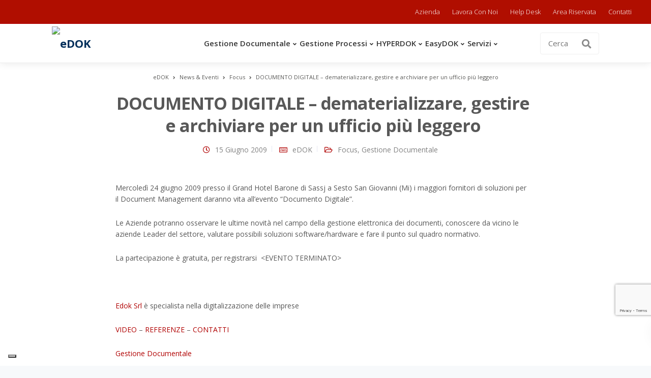

--- FILE ---
content_type: text/html; charset=UTF-8
request_url: https://www.edok.it/documento-digitale-dematerializzare-gestire-e-archiviare-per-un-ufficio-piu-leggero/
body_size: 32876
content:

<!DOCTYPE html>
<html lang="it-IT">
   <head> 
  
<link rel=”shortcut icon” href=”https://www.edok.it/wp-content/uploads/favicon-edok.png”>
	   
	   
      <meta charset="UTF-8">
      <meta name="viewport" content="width=device-width, initial-scale=1.0" />
      <meta http-equiv="X-UA-Compatible" content="IE=edge">
              <meta name="theme-color" content="#B00000" />
            <link rel="profile" href="http://gmpg.org/xfn/11">
	  <link rel="stylesheet" href="https://cdnjs.cloudflare.com/ajax/libs/font-awesome/4.7.0/css/font-awesome.min.css">
            <link rel="pingback" href="https://www.edok.it/xmlrpc.php" />
      <meta name='robots' content='index, follow, max-image-preview:large, max-snippet:-1, max-video-preview:-1' />
	<style>img:is([sizes="auto" i], [sizes^="auto," i]) { contain-intrinsic-size: 3000px 1500px }</style>
	
<!-- Google Tag Manager for WordPress by gtm4wp.com -->
<script data-cfasync="false" data-pagespeed-no-defer>
	var gtm4wp_datalayer_name = "dataLayer";
	var dataLayer = dataLayer || [];
</script>
<!-- End Google Tag Manager for WordPress by gtm4wp.com -->
	<!-- This site is optimized with the Yoast SEO plugin v26.8 - https://yoast.com/product/yoast-seo-wordpress/ -->
	<title>Documento Digitale - Evento - Digitalizza la tua azienda!</title>
	<meta name="description" content="Documento Digitale - Evento - Mercoledì 24 giugno 2009 presso il Grand Hotel Barone di Sassj a Sesto San Giovanni (Mi) i maggiori fornitori di soluzioni..." />
	<link rel="canonical" href="https://www.edok.it/documento-digitale-dematerializzare-gestire-e-archiviare-per-un-ufficio-piu-leggero/" />
	<meta property="og:locale" content="it_IT" />
	<meta property="og:type" content="article" />
	<meta property="og:title" content="Documento Digitale - Evento - Digitalizza la tua azienda!" />
	<meta property="og:description" content="Documento Digitale - Evento - Mercoledì 24 giugno 2009 presso il Grand Hotel Barone di Sassj a Sesto San Giovanni (Mi) i maggiori fornitori di soluzioni..." />
	<meta property="og:url" content="https://www.edok.it/documento-digitale-dematerializzare-gestire-e-archiviare-per-un-ufficio-piu-leggero/" />
	<meta property="og:site_name" content="eDOK" />
	<meta property="article:published_time" content="1970-01-01T00:00:00+00:00" />
	<meta property="article:modified_time" content="2020-08-05T15:39:14+00:00" />
	<meta property="og:image" content="https://www.edok.it/wp-content/uploads/2015/01/documento_digitale.jpg" />
	<meta property="og:image:width" content="240" />
	<meta property="og:image:height" content="149" />
	<meta property="og:image:type" content="image/jpeg" />
	<meta name="author" content="eDOK" />
	<meta name="twitter:card" content="summary_large_image" />
	<meta name="twitter:label1" content="Scritto da" />
	<meta name="twitter:data1" content="eDOK" />
	<script type="application/ld+json" class="yoast-schema-graph">{"@context":"https://schema.org","@graph":[{"@type":"Article","@id":"https://www.edok.it/documento-digitale-dematerializzare-gestire-e-archiviare-per-un-ufficio-piu-leggero/#article","isPartOf":{"@id":"https://www.edok.it/documento-digitale-dematerializzare-gestire-e-archiviare-per-un-ufficio-piu-leggero/"},"author":{"name":"eDOK","@id":"https://www.edok.it/#/schema/person/815cc4d9fb097943549e4c043811af27"},"headline":"DOCUMENTO DIGITALE &#8211; dematerializzare, gestire e archiviare per un ufficio più leggero","datePublished":"1970-01-01T00:00:00+00:00","dateModified":"2020-08-05T15:39:14+00:00","mainEntityOfPage":{"@id":"https://www.edok.it/documento-digitale-dematerializzare-gestire-e-archiviare-per-un-ufficio-piu-leggero/"},"wordCount":105,"commentCount":0,"publisher":{"@id":"https://www.edok.it/#organization"},"image":{"@id":"https://www.edok.it/documento-digitale-dematerializzare-gestire-e-archiviare-per-un-ufficio-piu-leggero/#primaryimage"},"thumbnailUrl":"https://www.edok.it/wp-content/uploads/2015/01/documento_digitale.jpg","keywords":["News argomento: Gestione Documentale"],"articleSection":["Focus","Gestione Documentale"],"inLanguage":"it-IT","potentialAction":[{"@type":"CommentAction","name":"Comment","target":["https://www.edok.it/documento-digitale-dematerializzare-gestire-e-archiviare-per-un-ufficio-piu-leggero/#respond"]}]},{"@type":"WebPage","@id":"https://www.edok.it/documento-digitale-dematerializzare-gestire-e-archiviare-per-un-ufficio-piu-leggero/","url":"https://www.edok.it/documento-digitale-dematerializzare-gestire-e-archiviare-per-un-ufficio-piu-leggero/","name":"Documento Digitale - Evento - Digitalizza la tua azienda!","isPartOf":{"@id":"https://www.edok.it/#website"},"primaryImageOfPage":{"@id":"https://www.edok.it/documento-digitale-dematerializzare-gestire-e-archiviare-per-un-ufficio-piu-leggero/#primaryimage"},"image":{"@id":"https://www.edok.it/documento-digitale-dematerializzare-gestire-e-archiviare-per-un-ufficio-piu-leggero/#primaryimage"},"thumbnailUrl":"https://www.edok.it/wp-content/uploads/2015/01/documento_digitale.jpg","datePublished":"1970-01-01T00:00:00+00:00","dateModified":"2020-08-05T15:39:14+00:00","description":"Documento Digitale - Evento - Mercoledì 24 giugno 2009 presso il Grand Hotel Barone di Sassj a Sesto San Giovanni (Mi) i maggiori fornitori di soluzioni...","breadcrumb":{"@id":"https://www.edok.it/documento-digitale-dematerializzare-gestire-e-archiviare-per-un-ufficio-piu-leggero/#breadcrumb"},"inLanguage":"it-IT","potentialAction":[{"@type":"ReadAction","target":["https://www.edok.it/documento-digitale-dematerializzare-gestire-e-archiviare-per-un-ufficio-piu-leggero/"]}]},{"@type":"ImageObject","inLanguage":"it-IT","@id":"https://www.edok.it/documento-digitale-dematerializzare-gestire-e-archiviare-per-un-ufficio-piu-leggero/#primaryimage","url":"https://www.edok.it/wp-content/uploads/2015/01/documento_digitale.jpg","contentUrl":"https://www.edok.it/wp-content/uploads/2015/01/documento_digitale.jpg","width":240,"height":149,"caption":"documento digitale"},{"@type":"BreadcrumbList","@id":"https://www.edok.it/documento-digitale-dematerializzare-gestire-e-archiviare-per-un-ufficio-piu-leggero/#breadcrumb","itemListElement":[{"@type":"ListItem","position":1,"name":"Home","item":"https://www.edok.it/"},{"@type":"ListItem","position":2,"name":"DOCUMENTO DIGITALE &#8211; dematerializzare, gestire e archiviare per un ufficio più leggero"}]},{"@type":"WebSite","@id":"https://www.edok.it/#website","url":"https://www.edok.it/","name":"eDOK","description":"Document and Workflow management","publisher":{"@id":"https://www.edok.it/#organization"},"potentialAction":[{"@type":"SearchAction","target":{"@type":"EntryPoint","urlTemplate":"https://www.edok.it/?s={search_term_string}"},"query-input":{"@type":"PropertyValueSpecification","valueRequired":true,"valueName":"search_term_string"}}],"inLanguage":"it-IT"},{"@type":"Organization","@id":"https://www.edok.it/#organization","name":"eDOK","url":"https://www.edok.it/","logo":{"@type":"ImageObject","inLanguage":"it-IT","@id":"https://www.edok.it/#/schema/logo/image/","url":"https://edok.it/wp-content/uploads/Edok_Rosso-2.png","contentUrl":"https://edok.it/wp-content/uploads/Edok_Rosso-2.png","width":1366,"height":358,"caption":"eDOK"},"image":{"@id":"https://www.edok.it/#/schema/logo/image/"}},{"@type":"Person","@id":"https://www.edok.it/#/schema/person/815cc4d9fb097943549e4c043811af27","name":"eDOK","image":{"@type":"ImageObject","inLanguage":"it-IT","@id":"https://www.edok.it/#/schema/person/image/","url":"https://secure.gravatar.com/avatar/be4f2eef867ca85f627e65295d0700e6189b21c4bc6bb3e1e984a344d9e6a3b7?s=96&d=mm&r=g","contentUrl":"https://secure.gravatar.com/avatar/be4f2eef867ca85f627e65295d0700e6189b21c4bc6bb3e1e984a344d9e6a3b7?s=96&d=mm&r=g","caption":"eDOK"}}]}</script>
	<!-- / Yoast SEO plugin. -->


<link rel='dns-prefetch' href='//embeds.iubenda.com' />
<link rel='dns-prefetch' href='//cdn.iubenda.com' />
<link rel='dns-prefetch' href='//cdnjs.cloudflare.com' />
<link rel='dns-prefetch' href='//fonts.googleapis.com' />
		<style>
			.lazyload,
			.lazyloading {
				max-width: 100%;
			}
		</style>
		<script>
window._wpemojiSettings = {"baseUrl":"https:\/\/s.w.org\/images\/core\/emoji\/16.0.1\/72x72\/","ext":".png","svgUrl":"https:\/\/s.w.org\/images\/core\/emoji\/16.0.1\/svg\/","svgExt":".svg","source":{"concatemoji":"https:\/\/www.edok.it\/wp-includes\/js\/wp-emoji-release.min.js?ver=6.8.3"}};
/*! This file is auto-generated */
!function(s,n){var o,i,e;function c(e){try{var t={supportTests:e,timestamp:(new Date).valueOf()};sessionStorage.setItem(o,JSON.stringify(t))}catch(e){}}function p(e,t,n){e.clearRect(0,0,e.canvas.width,e.canvas.height),e.fillText(t,0,0);var t=new Uint32Array(e.getImageData(0,0,e.canvas.width,e.canvas.height).data),a=(e.clearRect(0,0,e.canvas.width,e.canvas.height),e.fillText(n,0,0),new Uint32Array(e.getImageData(0,0,e.canvas.width,e.canvas.height).data));return t.every(function(e,t){return e===a[t]})}function u(e,t){e.clearRect(0,0,e.canvas.width,e.canvas.height),e.fillText(t,0,0);for(var n=e.getImageData(16,16,1,1),a=0;a<n.data.length;a++)if(0!==n.data[a])return!1;return!0}function f(e,t,n,a){switch(t){case"flag":return n(e,"\ud83c\udff3\ufe0f\u200d\u26a7\ufe0f","\ud83c\udff3\ufe0f\u200b\u26a7\ufe0f")?!1:!n(e,"\ud83c\udde8\ud83c\uddf6","\ud83c\udde8\u200b\ud83c\uddf6")&&!n(e,"\ud83c\udff4\udb40\udc67\udb40\udc62\udb40\udc65\udb40\udc6e\udb40\udc67\udb40\udc7f","\ud83c\udff4\u200b\udb40\udc67\u200b\udb40\udc62\u200b\udb40\udc65\u200b\udb40\udc6e\u200b\udb40\udc67\u200b\udb40\udc7f");case"emoji":return!a(e,"\ud83e\udedf")}return!1}function g(e,t,n,a){var r="undefined"!=typeof WorkerGlobalScope&&self instanceof WorkerGlobalScope?new OffscreenCanvas(300,150):s.createElement("canvas"),o=r.getContext("2d",{willReadFrequently:!0}),i=(o.textBaseline="top",o.font="600 32px Arial",{});return e.forEach(function(e){i[e]=t(o,e,n,a)}),i}function t(e){var t=s.createElement("script");t.src=e,t.defer=!0,s.head.appendChild(t)}"undefined"!=typeof Promise&&(o="wpEmojiSettingsSupports",i=["flag","emoji"],n.supports={everything:!0,everythingExceptFlag:!0},e=new Promise(function(e){s.addEventListener("DOMContentLoaded",e,{once:!0})}),new Promise(function(t){var n=function(){try{var e=JSON.parse(sessionStorage.getItem(o));if("object"==typeof e&&"number"==typeof e.timestamp&&(new Date).valueOf()<e.timestamp+604800&&"object"==typeof e.supportTests)return e.supportTests}catch(e){}return null}();if(!n){if("undefined"!=typeof Worker&&"undefined"!=typeof OffscreenCanvas&&"undefined"!=typeof URL&&URL.createObjectURL&&"undefined"!=typeof Blob)try{var e="postMessage("+g.toString()+"("+[JSON.stringify(i),f.toString(),p.toString(),u.toString()].join(",")+"));",a=new Blob([e],{type:"text/javascript"}),r=new Worker(URL.createObjectURL(a),{name:"wpTestEmojiSupports"});return void(r.onmessage=function(e){c(n=e.data),r.terminate(),t(n)})}catch(e){}c(n=g(i,f,p,u))}t(n)}).then(function(e){for(var t in e)n.supports[t]=e[t],n.supports.everything=n.supports.everything&&n.supports[t],"flag"!==t&&(n.supports.everythingExceptFlag=n.supports.everythingExceptFlag&&n.supports[t]);n.supports.everythingExceptFlag=n.supports.everythingExceptFlag&&!n.supports.flag,n.DOMReady=!1,n.readyCallback=function(){n.DOMReady=!0}}).then(function(){return e}).then(function(){var e;n.supports.everything||(n.readyCallback(),(e=n.source||{}).concatemoji?t(e.concatemoji):e.wpemoji&&e.twemoji&&(t(e.twemoji),t(e.wpemoji)))}))}((window,document),window._wpemojiSettings);
</script>
<style id='wp-emoji-styles-inline-css'>

	img.wp-smiley, img.emoji {
		display: inline !important;
		border: none !important;
		box-shadow: none !important;
		height: 1em !important;
		width: 1em !important;
		margin: 0 0.07em !important;
		vertical-align: -0.1em !important;
		background: none !important;
		padding: 0 !important;
	}
</style>
<style id='classic-theme-styles-inline-css'>
/*! This file is auto-generated */
.wp-block-button__link{color:#fff;background-color:#32373c;border-radius:9999px;box-shadow:none;text-decoration:none;padding:calc(.667em + 2px) calc(1.333em + 2px);font-size:1.125em}.wp-block-file__button{background:#32373c;color:#fff;text-decoration:none}
</style>
<link rel='stylesheet' id='awsm-ead-public-css' href='https://www.edok.it/wp-content/plugins/embed-any-document/css/embed-public.min.css?ver=2.7.12' media='all' />
<link rel='stylesheet' id='buttonizer_frontend_style-css' href='https://www.edok.it/wp-content/plugins/buttonizer-multifunctional-button/assets/legacy/frontend.css?v=a39bd9eefa47cf9346743d6e29db2d87&#038;ver=6.8.3' media='all' />
<link rel='stylesheet' id='buttonizer-icon-library-css' href='https://cdnjs.cloudflare.com/ajax/libs/font-awesome/5.15.4/css/all.min.css?ver=6.8.3' media='all' integrity='sha512-1ycn6IcaQQ40/MKBW2W4Rhis/DbILU74C1vSrLJxCq57o941Ym01SwNsOMqvEBFlcgUa6xLiPY/NS5R+E6ztJQ==' crossorigin='anonymous' />
<link rel='stylesheet' id='contact-form-7-css' href='https://www.edok.it/wp-content/plugins/contact-form-7/includes/css/styles.css?ver=6.1.4' media='all' />
<link rel='stylesheet' id='kd_addon_style-css' href='https://www.edok.it/wp-content/plugins/keydesign-addon/assets/css/kd_vc_front.css?ver=6.8.3' media='all' />
<style id='kd_addon_style-inline-css'>
.tt_button:hover .iconita,.tt_button.second-style .iconita,#single-page #comments input[type="submit"]:hover,.tt_button.tt_secondary_button,.tt_button.tt_secondary_button .iconita,.team-carousel .owl-item .team-member.design-creative .team-socials a,.es-accordion .es-time,.content-area .vc_grid-filter>.vc_grid-filter-item.vc_active>span,.content-area .vc_grid-filter>.vc_grid-filter-item:hover>span,.format-quote .entry-wrapper:before,.large-counter .kd_counter_units,.footer_widget .redux-social-media-list i,#single-page .bbp-login-form .user-submit:hover,.menubar #main-menu .navbar-nav .mega-menu.menu-item-has-children .dropdown > a,.key-icon-box .ib-link a,#popup-modal .close:hover,body.maintenance-mode .container h2,blockquote:before,.port-prev.tt_button,.port-next.tt_button,.upper-footer .socials-widget a:hover .fab,.woocommerce .woocommerce-form-login .button:hover,.footer_widget ul a:hover,.side-content-text ul li:before,span.bbp-admin-links a:hover,#bbpress-forums #bbp-single-user-details #bbp-user-navigation a:hover,.vc_grid-item-mini .vc_gitem-post-data.vc_gitem-post-data-source-post_date div:before,.vc_grid-item-mini .vc_gitem-post-data.vc_gitem-post-data-source-post_author a:before,.vc_grid-item-mini .blog-detailed-grid .vc_btn3-container:hover a,.feature-sections-wrapper .feature-sections-tabs .nav-tabs a:hover,.topbar-lang-switcher ul li a:hover span,.feature-sections-wrapper .feature-sections-tabs .nav-tabs li.active a,.owl-nav div:hover,div.bbp-breadcrumb a:hover,#bbpress-forums div.bbp-topic-author a.bbp-author-name,#bbpress-forums div.bbp-reply-author a.bbp-author-name,.kd_pie_chart .pc_percent_container,.kd_pie_chart .kd-piechart-icon,.woocommerce .checkout_coupon .button:hover:hover,.woocommerce-page #payment #place_order:hover,.team-member.design-minimal .team-socials a,.woocommerce-cart #single-page table.cart .button:hover,.woocommerce-cart #single-page table.cart .button[name=update_cart]:hover,.woocommerce-account #single-page .woocommerce-Button[name=save_account_details]:hover,.woocommerce-account #single-page .woocommerce-message .woocommerce-Button:hover,.wpb-js-composer .vc_tta-container .vc_tta-color-white.vc_tta-style-modern .vc_tta-tab.vc_active a,.team-member.design-two:hover .team-socials .fab:hover,.team-member.design-two .team-socials .fab:hover,#single-page .return-to-shop a:hover,.woocommerce-error a,.woocommerce-info a,.woocommerce-message a,.woocommerce-cart .wc-proceed-to-checkout a.checkout-button:hover,.navbar-nav li.dropdown:hover .dropdown-menu:hover li a:hover,.woocommerce ul.products li.product h2:hover,.keydesign-cart .buttons .btn,.woocommerce .keydesign-cart .buttons .btn,.woocommerce #payment #place_order:hover,.woocommerce-page #payment #place_order:hover,.portfolio-meta.share-meta .fab:hover,.woocommerce-account #single-page .woocommerce-Button:hover,.woocommerce #respond input#submit:hover,.woocommerce-page ul.products li.product.woo-minimal-style .button:hover,.woocommerce-page ul.products li.product.woo-minimal-style .added_to_cart:hover,.blog_widget ul li a:hover,#posts-content .entry-meta a:hover,.breadcrumbs a:hover,.woocommerce a.button:hover,.keydesign-cart:hover .cart-icon,#comments input[type="submit"]:hover,.search-submit:hover,.blog-single-content .tags a,.lower-footer a:hover,#posts-content .post .blog-single-title a:hover,#posts-content.blog-minimal-list .blog-single-title a:hover,#posts-content.blog-img-left-list .blog-single-title a:hover,.socials-widget a:hover .fab,.socials-widget a:hover,#customizer .leadengine-tooltip,.footer_widget .menu li a:hover,.row .vc_toggle_size_md.vc_toggle_simple .vc_toggle_title:hover h4,#single-page .single-page-content .widget ul li a:hover,#comments .reply a:hover,#comments .comment-meta a:hover,#kd-slider .secondary_slider,#single-page .single-page-content .widget ul li.current-menu-item a,.team-socials .fab:hover,#posts-content .post .tt_button:hover i,#posts-content .post .tt_button:hover,.topbar-socials a:hover .fab,.pricing .pricing-price,.pricing-table .tt_button,.topbar-phone .iconsmind-Telephone ,.topbar-email .iconsmind-Mail,.modal-content-contact .key-icon-box .service-heading a:hover,.pricing-table.active .tt_button:hover,.footer-business-content a:hover,.vc_grid-item-mini .vc_gitem-zone .vc_btn3.vc_btn3-style-custom,.star-rating span,.es-accordion .es-heading h4 a:hover,.keydesign-cart ul.product_list_widget .cart-item:hover,.woocommerce .keydesign-cart ul.product_list_widget .cart-item:hover,#customizer .options a:hover i,.woocommerce .price_slider_wrapper .price_slider_amount .button,#customizer .options a:hover,#single-page input[type="submit"]:hover,#posts-content .post input[type="submit"]:hover,.active .pricing-option i,#comments .reply a:hover,.meta-content .tags a:hover,.navigation.pagination .next,.woocommerce-cart#single-page table.cart .product-name a:hover,.navigation.pagination .prev,.woocommerce span.onsale,.product_meta a:hover,.tags a:hover,.tagcloud a:hover,.tt_button.second-style,.lower-footer .pull-right a:hover,.woocommerce-review-link:hover,.upper-footer .modal-menu-item,.kd_pie_chart .pc-link a:hover,.vc_grid-item-mini .vc_gitem_row .vc_gitem-col h4:hover,.fa,.fab,.fad,.fal,.far,.fas,.wpcf7 .wpcf7-submit:hover,.contact .wpcf7-response-output,.video-bg .secondary-button:hover,#headerbg li a.active,#headerbg li a.active:hover,.footer-nav a:hover ,.wpb_wrapper .menu a:hover ,.text-danger,.blog_widget ul li a:before,.pricing i,.content-area .vc_grid .vc_gitem-zone-c .vc_general,code,#single-page .single-page-content ul li:before,.subscribe-form header .wpcf7-submit,#posts-content .page-content ul li:before,.chart-content .nc-icon-outline,.chart,.row .vc_custom_heading a:hover,.secondary-button-inverse,.primary-button.button-inverse:hover,.primary-button,a,.woocommerce-account #single-page .woocommerce-Button:hover,.kd-process-steps .pss-step-number span,.navbar-default .navbar-nav .active > a,.navbar-default.navbar-shrink .nav li.active > a,.pss-link a:hover,.woocommerce-cart #single-page .cart_totals table td,.kd_number_string,.featured_content_parent .active-elem h4,.testimonials.slider .tt-container:before,.tt_button:hover,#wrapper .woocommerce-message .button:hover,.woocommerce-message .button:hover,.nc-icon-outline,.woocommerce ul.products li.product h3:hover,.wpb_text_column ol>li:before,.wpb_text_column ul>li:before,.key-icon-box .ib-link a:hover {color: #B00000;}.pricing-table.DetailedStyle .pricing .pricing-price {color: #B00000!important;}.kd-process-steps.process-checkbox-template .pss-item:before,.kd-process-steps.process-checkbox-template,.kd-separator,.kd-separator .kd-separator-line {border-color: #B00000;}#single-page .bbp-login-form .user-submit,.bbpress #user-submit,.gform_wrapper .gform_footer input.button,.gform_wrapper .gform_footer input[type=submit],input[type="button"].ninja-forms-field,.modal-content-inner .wpcf7-submit:hover,.searchform #searchsubmit,#kd-slider,.kd-contact-form.light_background .wpcf7 .wpcf7-submit,.footer-newsletter-form .wpcf7 .wpcf7-submit,.kd_progressbarfill,.phone-wrapper,.wpb_wrapper #loginform .button,.woocommerce input.button,.woocommerce-account #single-page .woocommerce-Button,.testimonial-cards .center .tcards_message,.email-wrapper,.woocommerce ul.products li.product .added_to_cart:hover,.footer-business-info.footer-socials a:hover,#comments input[type="submit"],.parallax.with-overlay:after,.content-area .vc_grid-filter>.vc_grid-filter-item span:after,.tt_button.tt_secondary_button:hover,.pricing-table .tt_button:hover,.tt_button.second-style:hover,.pricing-table.active .tt_button,#customizer .screenshot a,.heading-separator,.port-prev.tt_button:hover,.port-next.tt_button:hover,.owl-buttons div:hover,.row .vc_toggle_default .vc_toggle_icon,.row .vc_toggle_default .vc_toggle_icon::after,.row .vc_toggle_default .vc_toggle_icon::before,.woocommerce #respond input#submit,.woocommerce a.button,.woocommerce nav.woocommerce-pagination ul li a:hover,.upper-footer .modal-menu-item:hover,.contact-map-container .toggle-map,.portfolio-item .portfolio-content,.tt_button,.owl-dot span,.woocommerce a.remove:hover,.pricing .secondary-button.secondary-button-inverse:hover,.with-overlay .parallax-overlay,.secondary-button.secondary-button-inverse:hover,.secondary-button,#kd-slider .bullet-bar.tparrows,.primary-button.button-inverse,#posts-content .post input[type="submit"],.btn-xl,.with-overlay,.vc_grid-item-mini .vc_gitem-zone .vc_btn3.vc_btn3-style-custom:hover,.woocommerce #wrapper .price_slider_wrapper .ui-slider-horizontal .ui-slider-range,.separator,.woocommerce button.button,.cb-container.cb_main_color:hover,.keydesign-cart .buttons .btn:hover,.woocommerce .keydesign-cart .buttons .btn:hover,.woocommerce ul.products li.product .button:hover,.woocommerce-account.woocommerce-orders #single-page .woocommerce-message .woocommerce-Button,#single-page #comments input[type="submit"]:hover,.contact-map-container .toggle-map:hover,.wpcf7 .wpcf7-submit:hover,.owl-dot span,.features-tabs .tab.active,.content-area .vc_grid .vc-gitem-zone-height-mode-auto.vc_gitem-zone.vc_gitem-zone-a:before,.row .vc_toggle_simple .vc_toggle_title:hover .vc_toggle_icon::after,.row .vc_toggle_simple .vc_toggle_title:hover .vc_toggle_icon::before,.wpcf7 .wpcf7-submit,.navigation.pagination .next:hover,#single-page .vc_col-sm-3 .wpcf7 .wpcf7-submit,.kd-spinner:before,.content-area .vc_grid .vc_gitem-zone-c .vc_general:hover,.content-area .vc_grid-item-mini .vc_gitem-animate-fadeIn .vc_gitem-zone.vc_gitem-zone-a:before,.keydesign-cart .badge,div.wpcf7 .wpcf7-form .ajax-loader,#bbp_search_submit,.woocommerce .price_slider_wrapper .ui-slider .ui-slider-handle,.navigation.pagination .prev:hover,.kd-price-switch input:checked + .price-slider,.timeline-item-wrapper.full-link-card:hover + .timeline-item-arrow + .timeline-item-point,.timeline-item-wrapper.full-link-card .timeline-full-link:hover,.blog-page-numbers li a:hover,.blog-page-numbers li.active a {background-color: #B00000;}#single-page .bbp-login-form .user-submit,#single-page #comments input[type="submit"]:hover,.navigation.pagination .next,.navigation.pagination .prev,.upper-footer .modal-menu-item,.wpcf7 .wpcf7-submit:hover,.tt_button,.navigation.pagination .next,.navigation.pagination .prev,.woocommerce ul.products li.product .button:hover,.woocommerce .price_slider_wrapper .ui-slider .ui-slider-handle,.pricing.active,.vc_grid-item-mini .vc_gitem-zone .vc_btn3.vc_btn3-style-custom,.primary-button.button-inverse:hover,.primary-button.button-inverse,.keydesign-cart .buttons .btn,.woocommerce .keydesign-cart .buttons .btn,.wpcf7 .wpcf7-submit,.wpb_wrapper #loginform .button,.owl-buttons div:hover,.woocommerce button.button,.woocommerce a.button,.content-area .vc_grid .vc_gitem-zone-c .vc_general,#commentform #submit,.woocommerce ul.products li.product .added_to_cart,.woocommerce input.button,.owl-dot.active span,.owl-dot:hover span {border: 2px solid #B00000;}div.wpcf7 .wpcf7-form .ajax-loader {border: 5px solid #B00000;}.modal-content-inner:before{border-right: 12px solid #B00000;}.page-404 .tt_button,#wrapper .widget-title,.blockquote-reverse,.testimonials.slider.owl-dot.active span,.tags a:hover,.tagcloud a:hover,.contact-map-container .toggle-map:hover,.navigation.pagination .next:hover,.navigation.pagination .prev:hover,.contact .wpcf7-response-output,.video-bg .secondary-button,#single-page .single-page-content .widget .widgettitle,.image-bg .secondary-button,.contact .wpcf7-form-control-wrap textarea.wpcf7-form-control:focus,.contact .wpcf7-form-control-wrap input.wpcf7-form-control:focus,.team-member-down:hover .triangle,.team-member:hover .triangle,.features-tabs .tab.active:after,.tabs-image-left.features-tabs .tab.active:after,.secondary-button-inverse,.wpb-js-composer .vc_tta-container .vc_tta.vc_tta-style-classic .vc_tta-tabs-container .vc_tta-tabs-list li.vc_active a,.vc_separator .vc_sep_holder .vc_sep_line,.timeline-item-wrapper.full-link-card:hover + .timeline-item-arrow {border-color: #B00000;}.testimonial-cards .center .tcards_message:before {border-color: transparent transparent #B00000 #B00000;}.testimonial-cards .center .author-bottom .tcards_message:before {border-color: #B00000 transparent transparent #B00000;}.testimonial-cards .center .author-top .tcards_message:before {border-color: transparent transparent #B00000 #B00000;}.wpb-js-composer .vc_tta-container.vc_tta-tabs.vc_tta-tabs-position-left .vc_tta-tab:before {border-right: 9px solid #B00000;}.wpb-js-composer .vc_tta-container .vc_tta.vc_tta-style-classic .vc_tta-tabs-container .vc_tta-tabs-list li:before {border-top: 9px solid #B00000;}.tt_button.btn_secondary_color.tt_secondary_button:hover,.tt_button.btn_secondary_color {background-color: #353535;}.tt_button.btn_secondary_color.tt_secondary_button,.tt_button.btn_secondary_color:hover {color: #353535;}.tt_button.btn_secondary_color {border: 2px solid #353535;}h1,h2,h3,h4,h5,.wp-block-search .wp-block-search__label,.kd_progress_bar .kd_progb_head .kd-progb-title h4,.wpb-js-composer .vc_tta-container .vc_tta.vc_tta-style-classic .vc_tta-tabs-container .vc_tta-tabs-list li a:hover,.es-accordion .es-heading h4 a,.wpb-js-composer .vc_tta-color-white.vc_tta-style-modern .vc_tta-tab>a:hover,#comments .fn,#comments .fn a,.portfolio-block h4,.rw-author-details h4,.testimonials.slider .author,.vc_grid-item-mini .vc_gitem_row .vc_gitem-col h4,.navbar-default.navbar-shrink .nav li a,.team-content h5,.key-icon-box .service-heading,#wp-calendar caption,.post a:hover,.kd_pie_chart .kd_pc_title,.kd_pie_chart .pc-link a,.testimonials .tt-content h4,.kd-photobox .phb-content h4,.kd-process-steps .pss-text-area h4,.widget-title,.kd-promobox .prb-content h4,.bp-content h4,.reply-title,.product_meta,.blog-header .section-heading,.testimonial-cards .tcards-title,.testimonial-cards .tcards_header .tcards-name,.woocommerce-result-count,.pss-link a,.navbar-default .nav li a,.logged-in .navbar-nav a,.navbar-nav .menu-item a,.woocommerce table.shop_attributes th,.portfolio-block strong,.keydesign-cart .nc-icon-outline-cart,.subscribe input[type="submit"],.es-accordion .es-speaker-container .es-speaker-name,.pricing-title,.woocommerce div.product .woocommerce-tabs ul.tabs li.active a,.woocommerce-cart#single-page table.cart .product-name a,.wpb-js-composer .vc_tta-container .vc_tta-color-white.vc_tta-style-modern .vc_tta-tab>a,.rw_rating .rw-title,.group_table .label,.cb-container.cb_transparent_color:hover .cb-heading,.app-gallery .ag-section-desc h4,.single-post .wpb_text_column strong,.owl-buttons div,#single-page .single-page-content .widget ul li a,.modal-content-contact .key-icon-box .service-heading a,.woocommerce-ordering select,.woocommerce div.product .woocommerce-tabs .panel #reply-title,.page-404 .section-subheading,.showcoupon:hover,.pricing-table.DetailedStyle .pricing .pricing-price,.pricing-table .pricing-img i,.navbar-default .navbar-nav > li > a:hover,.testimonials.slider.with-image .tt-container h6,.socials-widget a:hover .fa,.socials-widget a:hover,.owl-nav div,#comments label,.author-box-wrapper .author-name h6,.keydesign-cart .empty-cart,.play-video .fa-play,.author-website,.post-link:hover,#comments .reply a:hover,.author-desc-wrapper a:hover,.blog-single-content .tags a:hover,.wpb-js-composer .vc_tta-container .vc_tta.vc_tta-style-classic .vc_tta-tabs-container .vc_tta-tabs-list li a:hover,.wpb-js-composer .vc_tta-container .vc_tta.vc_tta-style-classic .vc_tta-tabs-container .vc_tta-tabs-list li.vc_active a,.woocommerce #coupon_code,.woocommerce .quantity .qty,.kd-price-block .pb-content-wrap .pb-pricing-wrap,.blog-single-title a,.topbar-phone a:hover,.topbar-email a:hover,.woocommerce-page ul.products li.product.woo-minimal-style .added_to_cart,.woocommerce-page ul.products li.product.woo-minimal-style .button,.woocommerce nav.woocommerce-pagination ul li span.current,#menu-topbar-menu li a:hover,.navbar-topbar li a:hover,.fa.toggle-search:hover,.business-info-header .fa,.tt_secondary_button.tt_third_button:hover,.tt_secondary_button.tt_third_button:hover i,.keydesign-cart .subtotal,#single-page p.cart-empty,blockquote cite,.woocommerce div.product p.price,.woocommerce div.product span.price,.cta-icon i,.wpcf7-form label,.upper-footer .wpcf7-form-control-wrap textarea,.upper-footer .wpcf7-form-control-wrap input,body.maintenance-mode .kd-countdown,.mobile-cart .keydesign-cart,body.woocommerce-page .entry-header .section-heading,.feature-sections-wrapper .feature-sections-tabs .nav-tabs a,.team-member.design-minimal .team-socials a:hover,.key-icon-box .ib-link a:hover,.feature-sections-wrapper .side-content-wrapper .simple-link:hover,.woocommerce ul.products li.product .price,.vc_toggle_simple .vc_toggle_title .vc_toggle_icon::after,.vc_toggle_simple .vc_toggle_title .vc_toggle_icon::before,.testimonials .tt-content .content,.team-link a:hover,.key-reviews .rw-link a:hover,.tcards-link a:hover,.testimonial-cards .center .tcards_message .tcards-link a:hover,.kd-photobox .phb-simple-link:hover {color: #b00000;}.ib-link.iconbox-main-color a:hover{color: #b00000 !important;}.vc_toggle.vc_toggle_default .vc_toggle_icon,.row .vc_toggle_size_md.vc_toggle_default .vc_toggle_title .vc_toggle_icon:before,.row .vc_toggle_size_md.vc_toggle_default .vc_toggle_title .vc_toggle_icon:after,.searchform #searchsubmit:hover,#kd-slider .bullet-bar.tparrows:hover {background-color: #b00000;}.kd-contact-form.light_background .wpcf7 .wpcf7-submit:hover {background-color: #b00000 !important;}.testimonials.slider .owl-dot:hover span {border-color: #b00000;}.wpcf7 .wpcf7-text::-webkit-input-placeholder { color: #b00000; }.wpcf7 .wpcf7-text::-moz-placeholder { color: #b00000; }.wpcf7 .wpcf7-text:-ms-input-placeholder { color: #b00000; }.wpcf7-form-control-wrap .wpcf7-textarea::-webkit-input-placeholder { color: #b00000; }.wpcf7-form-control-wrap .wpcf7-textarea::-moz-placeholder { color: #b00000; }.wpcf7-form-control-wrap .wpcf7-textarea:-ms-input-placeholder { color: #b00000; }.footer-newsletter-form .wpcf7-form .wpcf7-email,.footer-business-info.footer-socials a,.upper-footer {background-color: #B00000;}.upper-footer {border-color:#B00000;}.footer-business-info,.lower-footer {background-color: #353535;}.upper-footer .textwidget,.lower-footer {border-color:#353535;}.lower-footer,.upper-footer,.upper-footer .socials-widget i {color:#EAEAEA;}.lower-footer a:hover,.upper-footer a:hover {color:#ffffff !important;}.upper-footer .widget-title,.upper-footer .modal-menu-item {color:#FFFFFF;}.transparent-navigation .navbar.navbar-default.navbar-shrink .topbar-lang-switcher ul:not(:hover) li a,.transparent-navigation .navbar.navbar-default.navbar-shrink .topbar-menu-search .fa.toggle-search,.transparent-navigation .navbar.navbar-default.navbar-shrink #menu-topbar-menu li a,.transparent-navigation .navbar.navbar-default.navbar-shrink .navbar-topbar li a,.transparent-navigation .navbar.navbar-default.navbar-shrink .topbar-phone .iconsmind-Telephone,.transparent-navigation .navbar.navbar-default.navbar-shrink .topbar-email .iconsmind-Mail,.transparent-navigation .navbar.navbar-default.navbar-shrink .topbar-phone a,.transparent-navigation .navbar.navbar-default.navbar-shrink .topbar-email a,.topbar-lang-switcher ul li a,.cart-icon-container,.topbar-lang-switcher,.topbar-menu,.topbar-search,.topbar-phone .iconsmind-Telephone,.topbar-email .iconsmind-Mail,.navbar.navbar-default .topbar-phone a,.navbar.navbar-default .topbar-email a {color: #FFFFFF !important;}.topbar-lang-switcher ul li a:hover span,.topbar-menu-search .keydesign-cart a:hover,.topbar-search .fa.toggle-search:hover,#menu-topbar-menu a:hover,.navbar-topbar a:hover,.transparent-navigation .navbar.navbar-default .topbar-phone a:hover,.transparent-navigation .navbar.navbar-default .topbar-email a:hover,.navbar.navbar-default .topbar-phone a:hover,.navbar.navbar-default .topbar-email a:hover {color: #CCCCCC !important;}.transparent-navigation .navbar.navbar-shrink .topbar,.navbar.navbar-default.contained .topbar .container,.navbar .topbar {background-color: #B00000 !important;}.navbar .topbar {border-color: #B00000 !important;}.navbar.navbar-default.contained .container,.navbar.navbar-default .menubar,.navbar.navbar-default.navbar-shrink.fixed-menu,.keydesign-cart .keydesign-cart-dropdown,.navbar.navbar-default .dropdown-menu,.navbar.navbar-default {background-color: #FFFFFF !important;}@media (min-width: 960px) {.transparent-navigation .navbar.navbar-default,.transparent-navigation .navbar.navbar-default .container,.transparent-navigation .navbar.navbar-default.contained,.transparent-navigation .navbar .topbar,.transparent-navigation .navbar .menubar {background-color: transparent !important;border: none !important;}}.keydesign-cart .keydesign-cart-dropdown,#main-menu .navbar-nav.navbar-shrink .menu-item-has-children .dropdown-menu,.navbar-nav.navbar-shrink .menu-item-has-children .dropdown-menu,.navbar.navbar-default.navbar-shrink .keydesign-cart .keydesign-cart-dropdown,.navbar.navbar-default.navbar-shrink .dropdown-menu,.navbar.navbar-default.navbar-shrink.contained .container,body:not(.transparent-navigation) .navbar.navbar-default.contained .container,.navbar.navbar-default.navbar-shrink .menubar {background-color: #FFFFFF !important;}.navbar-default .menu-item-has-children .mobile-dropdown,.navbar-default .menu-item-has-children:hover .dropdown-menu .dropdown:before,.navbar.navbar-default .mobile-cart .keydesign-cart .cart-icon,.keydesign-cart .nc-icon-outline-cart,.transparent-navigation .navbar.navbar-default .menubar .navbar-nav .dropdown-menu a,.navbar.navbar-default .menubar .navbar-nav a {color: #353535 !important;}.navbar-default .navbar-toggle .icon-bar {background-color: #353535 !important;}.navbar-default.navbar-shrink .navbar-toggle .icon-bar {background-color: #353535 !important;}.navbar-default.navbar-shrink .menu-item-has-children .mobile-dropdown,.navbar-default.navbar-shrink .menu-item-has-children:hover .dropdown-menu .dropdown:before,.keydesign-cart ul.product_list_widget .subtotal,.transparent-navigation .navbar-shrink#logo .logo,.transparent-navigation .topbar-menu-search .fa.toggle-search.fa-times,#main-menu .navbar-nav.navbar-shrink .menu-item-has-children .mobile-dropdown,#main-menu .navbar-nav.navbar-shrink .menu-item-has-children:hover .dropdown-menu .dropdown:before,#main-menu .navbar-nav.navbar-shrink .menu-item-has-children .dropdown-menu a,.keydesign-cart ul.product_list_widget .cart-item,.transparent-navigation .navbar.navbar-default.navbar-shrink .menubar .navbar-nav .dropdown-menu a,.navbar.navbar-default.navbar-shrink .keydesign-cart .keydesign-cart-dropdown,.navbar.navbar-default.navbar-shrink .keydesign-cart .nc-icon-outline-cart,.navbar.navbar-default.navbar-shrink .menubar .navbar-nav a,.navbar.navbar-default.navbar-shrink .keydesign-cart .cart-icon {color: #353535 !important;}body:not(.transparent-navigation) .navbar.navbar-default .menubar .navbar-nav li.active > a,.navbar.navbar-default .navbar-nav a:hover {color: #B00000 !important;}.menubar #main-menu .navbar-nav .mega-menu.menu-item-has-children .dropdown > a,.keydesign-cart ul.product_list_widget .cart-item:hover,.navbar-default.navbar-shrink .nav li.active a,#main-menu .navbar-nav .menu-item-has-children .dropdown-menu a:hover,.navbar-nav .menu-item-has-children .dropdown-menu a:hover,body:not(.transparent-navigation) .navbar.navbar-default .menubar .navbar-nav li.active > a,.navbar.navbar-default.navbar-shrink .navbar-nav a:hover {color: #B00000 !important;}#logo .logo {color: #002E5A !important;}.transparent-navigation .navbar-shrink #logo .logo,.navbar-shrink #logo .logo {color: #002E5A !important;}body,.box,.cb-text-area p {}.container #logo .logo {font-weight: 700;}.container h1 {color: #b00000;font-weight: 700;}.container h2,#popup-modal .modal-content h2 {color: #b00000;font-weight: 700;}.container h3 {color: #b00000;font-weight: 700;}.container h4,.kd-photobox .phb-content h4,.content-area .vc_grid-item-mini .vc_gitem_row .vc_gitem-col h4 {color: #b00000;font-weight: 700;}.container h5 {color: #353535;font-weight: 700;}.container h6,.key-icon-box h6.service-heading {color: #353535;}.woocommerce ul.products li.product .added_to_cart,.woocommerce ul.products li.product .button,.woocommerce div.product form.cart .button,.tt_button,.wpcf7 .wpcf7-submit,.content-area .vc_grid .vc_gitem-zone-c .vc_general,.tt_button.modal-menu-item,.vc_grid-item-mini .blog-detailed-grid .vc_btn3-container a {font-weight: 700;color: #ffffff;font-size: 14px;line-height: 14px;}.tt_button:hover,.wpcf7 .wpcf7-submit:hover,.content-area .vc_grid .vc_gitem-zone-c .vc_general:hover,.tt_button.modal-menu-item:hover,.vc_grid-item-mini .blog-detailed-grid .vc_btn3-container:hover a {color: #ffffff;}.topbar-phone,.topbar-email,.topbar-socials a,#menu-topbar-menu a,.navbar-topbar a {font-weight: 700;}body .navbar-default .nav li a,body .modal-menu-item {font-weight: 700;font-size: 12px;text-transform: uppercase;}@media (max-width: 960px) {#logo .logo {color: #353535 !important;}.navbar-nav .menu-item a {color: #353535!important;}}.kd-rev-button { background-color: #B00000 !important;}.kd-rev-button-inv {border-color: #B00000 !important;}.kd-rev-button-inv:hover {background-color: #B00000 !important;}.hover_solid_primary:hover { background-color: #B00000 !important; border-color: #B00000 !important; color: #fff !important;}.hover_solid_secondary:hover { background-color: #353535 !important; border-color: #353535 !important; color: #fff !important;}.hover_outline_primary:hover { color: #B00000 !important; border-color: #B00000 !important; background-color: transparent !important;}.hover_outline_secondary:hover { color: #353535 !important; border-color: #353535 !important; background-color: transparent !important;}@media (max-width: 960px) {}
</style>
<link rel='stylesheet' id='image-hover-effects-css-css' href='https://www.edok.it/wp-content/plugins/mega-addons-for-visual-composer/css/ihover.css?ver=6.8.3' media='all' />
<link rel='stylesheet' id='style-css-css' href='https://www.edok.it/wp-content/plugins/mega-addons-for-visual-composer/css/style.css?ver=6.8.3' media='all' />
<link rel='stylesheet' id='font-awesome-latest-css' href='https://www.edok.it/wp-content/plugins/mega-addons-for-visual-composer/css/font-awesome/css/all.css?ver=6.8.3' media='all' />
<link rel='stylesheet' id='rs-plugin-settings-css' href='https://www.edok.it/wp-content/plugins/revslider/public/assets/css/settings.css?ver=5.4.8' media='all' />
<style id='rs-plugin-settings-inline-css'>
#rs-demo-id {}
</style>
<link rel='stylesheet' id='rt-fontawsome-css' href='https://www.edok.it/wp-content/plugins/the-post-grid/assets/vendor/font-awesome/css/font-awesome.min.css?ver=7.8.8' media='all' />
<link rel='stylesheet' id='rt-tpg-css' href='https://www.edok.it/wp-content/plugins/the-post-grid/assets/css/thepostgrid.min.css?ver=7.8.8' media='all' />
<link rel='stylesheet' id='wpcf7-redirect-script-frontend-css' href='https://www.edok.it/wp-content/plugins/wpcf7-redirect/build/assets/frontend-script.css?ver=2c532d7e2be36f6af233' media='all' />
<link rel='stylesheet' id='wp-components-css' href='https://www.edok.it/wp-includes/css/dist/components/style.min.css?ver=6.8.3' media='all' />
<link rel='stylesheet' id='godaddy-styles-css' href='https://www.edok.it/wp-content/mu-plugins/vendor/wpex/godaddy-launch/includes/Dependencies/GoDaddy/Styles/build/latest.css?ver=2.0.2' media='all' />
<link rel='stylesheet' id='slick-style-css' href='https://www.edok.it/wp-content/themes/leadengine-child/css/slick.css?ver=6.8.3' media='all' />
<link rel='stylesheet' id='bootstrap-css' href='https://www.edok.it/wp-content/themes/leadengine/core/assets/css/bootstrap.min.css?ver=4.0' media='all' />
<link rel='stylesheet' id='keydesign-style-css' href='https://www.edok.it/wp-content/themes/leadengine-child/style.css?ver=4.0' media='all' />
<link rel='stylesheet' id='font-awesome-css' href='https://www.edok.it/wp-content/themes/leadengine/core/assets/css/font-awesome.min.css?ver=4.0' media='all' />
<link rel='stylesheet' id='leadengine-default-font-css' href='//fonts.googleapis.com/css?family=Open+Sans%3A300%2C400%2C600%2C700%26subset%3Dlatin-ext&#038;ver=all' media='all' />
<link rel='stylesheet' id='photoswipe-css' href='https://www.edok.it/wp-content/plugins/keydesign-addon/assets/css/photoswipe.css?ver=6.8.3' media='all' />
<link rel='stylesheet' id='photoswipe-skin-css' href='https://www.edok.it/wp-content/plugins/keydesign-addon/assets/css/photoswipe-default-skin.css?ver=6.8.3' media='all' />
<link rel='stylesheet' id='mm-compiled-options-mobmenu-css' href='https://www.edok.it/wp-content/uploads/dynamic-mobmenu.css?ver=2.8.8' media='all' />
<link rel='stylesheet' id='mm-google-webfont-dosis-css' href='//fonts.googleapis.com/css?family=Dosis%3Ainherit%2C400&#038;subset=latin%2Clatin-ext&#038;ver=6.8.3' media='all' />
<link rel='stylesheet' id='cssmobmenu-icons-css' href='https://www.edok.it/wp-content/plugins/mobile-menu/includes/css/mobmenu-icons.css?ver=6.8.3' media='all' />
<link rel='stylesheet' id='cssmobmenu-css' href='https://www.edok.it/wp-content/plugins/mobile-menu/includes/css/mobmenu.css?ver=2.8.8' media='all' />
<link rel='stylesheet' id='wpdevelop-bts-css' href='https://www.edok.it/wp-content/plugins/booking/vendors/_custom/bootstrap-css/css/bootstrap.css?ver=10.14.13' media='all' />
<link rel='stylesheet' id='wpdevelop-bts-theme-css' href='https://www.edok.it/wp-content/plugins/booking/vendors/_custom/bootstrap-css/css/bootstrap-theme.css?ver=10.14.13' media='all' />
<link rel='stylesheet' id='wpbc-tippy-popover-css' href='https://www.edok.it/wp-content/plugins/booking/vendors/_custom/tippy.js/themes/wpbc-tippy-popover.css?ver=10.14.13' media='all' />
<link rel='stylesheet' id='wpbc-tippy-times-css' href='https://www.edok.it/wp-content/plugins/booking/vendors/_custom/tippy.js/themes/wpbc-tippy-times.css?ver=10.14.13' media='all' />
<link rel='stylesheet' id='wpbc-material-design-icons-css' href='https://www.edok.it/wp-content/plugins/booking/vendors/_custom/material-design-icons/material-design-icons.css?ver=10.14.13' media='all' />
<link rel='stylesheet' id='wpbc-ui-both-css' href='https://www.edok.it/wp-content/plugins/booking/css/wpbc_ui_both.css?ver=10.14.13' media='all' />
<link rel='stylesheet' id='wpbc-time_picker-css' href='https://www.edok.it/wp-content/plugins/booking/css/wpbc_time-selector.css?ver=10.14.13' media='all' />
<link rel='stylesheet' id='wpbc-time_picker-skin-css' href='https://www.edok.it/wp-content/plugins/booking/css/time_picker_skins/light__24_8.css?ver=10.14.13' media='all' />
<link rel='stylesheet' id='wpbc-client-pages-css' href='https://www.edok.it/wp-content/plugins/booking/css/client.css?ver=10.14.13' media='all' />
<link rel='stylesheet' id='wpbc-all-client-css' href='https://www.edok.it/wp-content/plugins/booking/_dist/all/_out/wpbc_all_client.css?ver=10.14.13' media='all' />
<link rel='stylesheet' id='wpbc-calendar-css' href='https://www.edok.it/wp-content/plugins/booking/css/calendar.css?ver=10.14.13' media='all' />
<link rel='stylesheet' id='wpbc-calendar-skin-css' href='https://www.edok.it/wp-content/plugins/booking/css/skins/24_9__light_square_1.css?ver=10.14.13' media='all' />
<link rel='stylesheet' id='wpbc-flex-timeline-css' href='https://www.edok.it/wp-content/plugins/booking/core/timeline/v2/_out/timeline_v2.1.css?ver=10.14.13' media='all' />
<script  type="text/javascript" class=" _iub_cs_skip" src="//embeds.iubenda.com/widgets/a8216dea-6db6-11ee-8bfc-5ad8d8c564c0.js?ver=3.12.5" id="iubenda-head-scripts-0-js"></script>
<script data-cfasync="false" src="https://www.edok.it/wp-includes/js/jquery/jquery.min.js?ver=3.7.1" id="jquery-core-js"></script>
<script data-cfasync="false" src="https://www.edok.it/wp-includes/js/jquery/jquery-migrate.min.js?ver=3.4.1" id="jquery-migrate-js"></script>
<script src="https://www.edok.it/wp-content/plugins/keydesign-addon/assets/js/jquery.easing.min.js?ver=6.8.3" id="kd_easing_script-js"></script>
<script src="https://www.edok.it/wp-content/plugins/keydesign-addon/assets/js/owl.carousel.min.js?ver=6.8.3" id="kd_carousel_script-js"></script>
<script src="https://www.edok.it/wp-content/plugins/keydesign-addon/assets/js/jquery.appear.js?ver=6.8.3" id="kd_jquery_appear-js"></script>
<script src="https://www.edok.it/wp-content/plugins/keydesign-addon/assets/js/kd_addon_script.js?ver=6.8.3" id="kd_addon_script-js"></script>
<script src="https://www.edok.it/wp-content/plugins/revslider/public/assets/js/jquery.themepunch.tools.min.js?ver=5.4.8" id="tp-tools-js"></script>
<script src="https://www.edok.it/wp-content/plugins/revslider/public/assets/js/jquery.themepunch.revolution.min.js?ver=5.4.8" id="revmin-js"></script>
<script src="https://www.edok.it/wp-content/plugins/keydesign-addon/assets/js/jquery.easytabs.min.js?ver=6.8.3" id="kd_easytabs_script-js"></script>
<script src="https://www.edok.it/wp-content/plugins/mobile-menu/includes/js/mobmenu.js?ver=2.8.8" id="mobmenujs-js"></script>
<script></script><link rel="https://api.w.org/" href="https://www.edok.it/wp-json/" /><link rel="alternate" title="JSON" type="application/json" href="https://www.edok.it/wp-json/wp/v2/posts/1137" /><link rel="EditURI" type="application/rsd+xml" title="RSD" href="https://www.edok.it/xmlrpc.php?rsd" />
<meta name="generator" content="WordPress 6.8.3" />
<link rel='shortlink' href='https://www.edok.it/?p=1137' />
<link rel="alternate" title="oEmbed (JSON)" type="application/json+oembed" href="https://www.edok.it/wp-json/oembed/1.0/embed?url=https%3A%2F%2Fwww.edok.it%2Fdocumento-digitale-dematerializzare-gestire-e-archiviare-per-un-ufficio-piu-leggero%2F" />
<link rel="alternate" title="oEmbed (XML)" type="text/xml+oembed" href="https://www.edok.it/wp-json/oembed/1.0/embed?url=https%3A%2F%2Fwww.edok.it%2Fdocumento-digitale-dematerializzare-gestire-e-archiviare-per-un-ufficio-piu-leggero%2F&#038;format=xml" />
          <style>
          .has-post-thumbnail img.wp-post-image, 
          .attachment-twentyseventeen-featured-image.wp-post-image { display: none !important; }          
          </style>        <style>
            :root {
                --tpg-primary-color: #0d6efd;
                --tpg-secondary-color: #0654c4;
                --tpg-primary-light: #c4d0ff
            }

                    </style>
		
<!-- Google Tag Manager for WordPress by gtm4wp.com -->
<!-- GTM Container placement set to automatic -->
<script data-cfasync="false" data-pagespeed-no-defer>
	var dataLayer_content = {"pagePostType":"post","pagePostType2":"single-post","pageCategory":["focus-edok","gestione-documentale-edok"],"pageAttributes":["gestione-documentale"],"pagePostAuthor":"eDOK"};
	dataLayer.push( dataLayer_content );
</script>
<script data-cfasync="false" data-pagespeed-no-defer>
(function(w,d,s,l,i){w[l]=w[l]||[];w[l].push({'gtm.start':
new Date().getTime(),event:'gtm.js'});var f=d.getElementsByTagName(s)[0],
j=d.createElement(s),dl=l!='dataLayer'?'&l='+l:'';j.async=true;j.src=
'//www.googletagmanager.com/gtm.js?id='+i+dl;f.parentNode.insertBefore(j,f);
})(window,document,'script','dataLayer','GTM-KTMDCHD');
</script>
<!-- End Google Tag Manager for WordPress by gtm4wp.com --><link rel="apple-touch-icon" sizes="76x76" href="/wp-content/uploads/fbrfg/apple-touch-icon.png">
<link rel="icon" type="image/png" sizes="32x32" href="/wp-content/uploads/fbrfg/favicon-32x32.png">
<link rel="icon" type="image/png" sizes="16x16" href="/wp-content/uploads/fbrfg/favicon-16x16.png">
<link rel="manifest" href="/wp-content/uploads/fbrfg/site.webmanifest">
<link rel="mask-icon" href="/wp-content/uploads/fbrfg/safari-pinned-tab.svg" color="#5bbad5">
<link rel="shortcut icon" href="/wp-content/uploads/fbrfg/favicon.ico">
<meta name="msapplication-TileColor" content="#da532c">
<meta name="msapplication-config" content="/wp-content/uploads/fbrfg/browserconfig.xml">
<meta name="theme-color" content="#ffffff">		<script>
			document.documentElement.className = document.documentElement.className.replace('no-js', 'js');
		</script>
				<style>
			.no-js img.lazyload {
				display: none;
			}

			figure.wp-block-image img.lazyloading {
				min-width: 150px;
			}

			.lazyload,
			.lazyloading {
				--smush-placeholder-width: 100px;
				--smush-placeholder-aspect-ratio: 1/1;
				width: var(--smush-image-width, var(--smush-placeholder-width)) !important;
				aspect-ratio: var(--smush-image-aspect-ratio, var(--smush-placeholder-aspect-ratio)) !important;
			}

						.lazyload, .lazyloading {
				opacity: 0;
			}

			.lazyloaded {
				opacity: 1;
				transition: opacity 400ms;
				transition-delay: 0ms;
			}

					</style>
		<meta name="generator" content="Powered by WPBakery Page Builder - drag and drop page builder for WordPress."/>
<meta name="generator" content="Powered by Slider Revolution 5.4.8 - responsive, Mobile-Friendly Slider Plugin for WordPress with comfortable drag and drop interface." />
<!-- Global site tag (gtag.js) - Google Ads: 1061028234 -->
<script type="text/plain" class="_iub_cs_activate" data-iub-purposes="3" async src="https://www.googletagmanager.com/gtag/js?id=AW-1061028234"></script>
<script type="text/plain" class="_iub_cs_activate" data-iub-purposes="3">
  window.dataLayer = window.dataLayer || [];
  function gtag(){dataLayer.push(arguments);}
  gtag('js', new Date());
  gtag('config', 'AW-1061028234');
</script>

<meta name="google-site-verification" content="frVVIAVsizywORHHPuwZhn6A6jWixMCAD6Mb0PmHyLQ" /><link rel="icon" href="https://www.edok.it/wp-content/uploads/favicon-edok.png" sizes="32x32" />
<link rel="icon" href="https://www.edok.it/wp-content/uploads/favicon-edok.png" sizes="192x192" />
<link rel="apple-touch-icon" href="https://www.edok.it/wp-content/uploads/favicon-edok.png" />
<meta name="msapplication-TileImage" content="https://www.edok.it/wp-content/uploads/favicon-edok.png" />
<script type="text/javascript">function setREVStartSize(e){									
						try{ e.c=jQuery(e.c);var i=jQuery(window).width(),t=9999,r=0,n=0,l=0,f=0,s=0,h=0;
							if(e.responsiveLevels&&(jQuery.each(e.responsiveLevels,function(e,f){f>i&&(t=r=f,l=e),i>f&&f>r&&(r=f,n=e)}),t>r&&(l=n)),f=e.gridheight[l]||e.gridheight[0]||e.gridheight,s=e.gridwidth[l]||e.gridwidth[0]||e.gridwidth,h=i/s,h=h>1?1:h,f=Math.round(h*f),"fullscreen"==e.sliderLayout){var u=(e.c.width(),jQuery(window).height());if(void 0!=e.fullScreenOffsetContainer){var c=e.fullScreenOffsetContainer.split(",");if (c) jQuery.each(c,function(e,i){u=jQuery(i).length>0?u-jQuery(i).outerHeight(!0):u}),e.fullScreenOffset.split("%").length>1&&void 0!=e.fullScreenOffset&&e.fullScreenOffset.length>0?u-=jQuery(window).height()*parseInt(e.fullScreenOffset,0)/100:void 0!=e.fullScreenOffset&&e.fullScreenOffset.length>0&&(u-=parseInt(e.fullScreenOffset,0))}f=u}else void 0!=e.minHeight&&f<e.minHeight&&(f=e.minHeight);e.c.closest(".rev_slider_wrapper").css({height:f})					
						}catch(d){console.log("Failure at Presize of Slider:"+d)}						
					};</script>
		<style id="wp-custom-css">
			.entry-header .header-overlay{
	opacity:0.7;	
}
.breadcrumbs{color:#585856;}

ul.redux-social-media-list {
    margin-top: 0px !important;
}


a.modal-menu-item.tt_button.tt_primary_button.btn_primary_color.hover_solid_secondary {
    display: none;
}
section#il-documento-digitale-evento-gratuito {
    display: none;
}
section#i-nostri-webinar-gratuiti {
    display: none;
}
section#buone-feste-da-edok {
    display: none;
}
section#aggiornamento-2022-certificato-ssl-dominio-edok-it-2 {
    display: none;
}
.search_sec button.fa.fa-search.fa-lg.search-submit {
    top: 13px;
}



.single-post .container h1 {
    font-weight: 700;
}
.container h2, #popup-modal .modal-content h2 {
    color: #585858 !important;
    font-weight: 700;
}
.container h5 {
    font-weight: 700;
}

.contact-page-form input.wpcf7-form-control.has-spinner.wpcf7-submit {
    font-weight: 700;
    color: #ffffff;
    font-size: 14px;
    line-height: 14px;
    background: #B00000;
}

/* Ankit */

#contact-form-14 .vc_column-inner {
    padding: 24px 33px;
    border-radius: 10px;
}
#contact-form-14 h5 {
    margin-bottom: 5px;
}
#contact-form-14 p {
    margin: 0px;
}
#contact-form-14 fieldset {
    padding: 0;
}
#contact-info-row-14 .media {
    display: flex;
    align-items: center;
}
#contact-info-row-14 .media-body {
    width: 100%;
}
#contact-info-row-14 li.vc_info_list {
    padding-bottom: 15px !important;
}
#contact-info-row-14 ul .img-rounded {
    border-radius: 0px;
	min-width: 34px;
}
#contact-info-row-14 ul.mega-info-list {
    padding: 0;
}
#contact-info-row-14 {
    max-width: 1040px;
    margin: 0 auto !important;
}
.navbar.navbar-default {
    box-shadow: 0px 0px 2px #00000036;
}
.entry-header .section-heading {
    font-size: 28px;
    text-transform: uppercase;
    color: #363636;
    padding: 0;
	margin-top:10px;
}
.breadcrumbs .fa {
    margin-right: 5px;
    font-size: 9px;
}
.breadcrumbs a {
    margin-right: 5px;
}
.breadcrumbs {
    font-size: 11px;
}
#contact-info-row-14 .vc_custom_heading {
    text-align: left !important;
}
/* a.modal-menu-item.menu-item.tt_button {
    display: none;
} */
div#main-menu ul#menu-main-menu a {
    color: #363636 !important;
    font-family: 'Open Sans';
    text-transform: capitalize;
    font-size: 15px;
    font-weight: 600;
}
a.logo {
    max-width: 133px;
}
ul#menu-topbar-menu a {
    text-transform: capitalize;
    font-weight: 200;
    font-size: 13px;
	margin-right:20px;
}
.topbar.second-template {
    background-color: #B00E00 !important;
}
.topbar-socials {
    display: none;
}
#main-menu #menu-main-menu .current-menu-item > a, #main-menu #menu-main-menu a:hover {
    color: #b00e00 !important;
}
#main-menu #menu-main-menu .current-menu-ancestor > a {
    color: #b00e00 !important;
}
.menubar {
    padding: 4px 0px;
}
#right-bar-form .vc_column-inner {
    padding: 20px 26px;
    border-radius: 10px;
}
#right-bar-form .wpcf7-form-control-wrap input, #right-bar-form textarea {
    border: 0px;
    color: #58585870;
	padding:10px 15px;
	
}
#right-bar-form input {
	height:42px;
}
#right-bar-form textarea {
	margin-bottom:0px !important;
}
#right-bar-form .wpcf7-form-control-wrap input::placeholder, #right-bar-form textarea::placeholder {
    color: #58585870;
}
#right-bar-form form span, #right-bar-form form span a {
    color: #585858 !important;
    text-decoration: none !important;
	line-height:1;
}
#right-bar-form h4 {
    margin-bottom: 7px;
}
#right-bar-form h6 {
    margin-bottom: 12px;
}
#right-bar-form input[type="submit"] {
    margin-bottom: 6px;
}
#bold-text-black p strong {
    color: #585858;
}
.hyperbox-img-14 .media-left {
    padding-right: 10px !important;
}
.hyperbox-img-14 .media {
    display: flex;
    align-items: end;
}
.hyperbox-img-14 ul.mega-info-list {
    padding: 0;
}
.hyperbox-img-14 img.img-rounded {
    border-radius: 0px;
}
.btn-outline-14 {
    border-width: 1px;
    padding: 13px 40px;
}
.four-boxes-14 .vc_column-inner {
    border-radius: 10px;
}
#right-bar-form form p:nth-last-child(3) span {
    font-size: 11px !important;
}
#right-bar-form form span a:hover {
    text-decoration: underline !important;
}
.key-icon-box i {
    color: #363636;
}


/* Media rule start */

@media(min-width:961px){
.entry-header.with-topbar
{
    padding-top: 140px !important;
	margin-bottom: 15px;
	padding-bottom: 0px;
}
.page-id-13671 .entry-header.with-topbar {
	margin-bottom: 30px;
}
}

@media(max-width:1269px){
#main-menu ul#menu-main-menu a {
    font-size: 13px !important;
}
}


/* max-width 960px */

@media(max-width:960px){
.hyperbox-img-14 p {text-align: left;}
.btn-outline-14 {margin-left: 0 !important;}
.hyperbox-img-14 .media-body {
    width: auto;
}
p.form-bottom-text {
    text-align: left;
}
.hyperbox-img-14 .media-body h2 {
    text-align: left;
}
.hyperbox-img-14 img.img-rounded {
    max-width: 200px;
    height: auto !important;
}
.four-boxes-14 * {
    text-align: left !important;
}
.four-boxes-14 .vc_column-inner {
    padding: 15px !important;
}
#contact-form-14 .vc_column-inner {
    padding: 20px !important;
}
.page-id-6633 .entry-header, .page-id-6674 .entry-header, .page-id-13671 .entry-header {
    padding-top: 0;
	padding-bottom: 0;
}

/* #Firme-elettroniche li::before {
    color: #585858 !important;
} */
.mob-menu-header-holder.mobmenu {
    border-bottom: 1px solid #EFEFEF;
}
.mob-standard-logo {
    height: auto !important;
    max-width: 120px !important;
}
.navbar.navbar-default {
    min-height: auto;
}
#wrapper {
    padding-top: 5px;
}
.breadcrumbs {
    padding-left: 0px;
}
#wrapper .breadcrumbs {
    padding-left: 0px;
    text-align: left;
    font-size: 9px;
}
#wrapper  h1.section-heading {
    text-align: left;
    font-size: 22px;
    margin-top: 4px;
}
.mob-menu-logo-holder {
    height: auto;
}
.entry-header {
    margin-bottom: 7px;
}
div#Firme-elettroniche h4 {
    text-align: left !important;
}
.btn-solid-hover-14 {
    margin-left: 0 !important;
}
#Firme-elettroniche p {
    text-align: left;
}
#Firme-elettroniche .vc_row-has-fill {
    padding: 0px !important;
}
#Firme-elettroniche ul {
    align-items: flex-start;
}
#right-bar-form .kd-section-title {
    margin: 0px !important;
}
#right-bar-form .vc_column-inner {
    padding: 20px 13px !important;
}
#right-bar-form h6 {
    text-align: left;
}
#right-bar-form .wpcf7-form-control-wrap {
    margin-bottom: 0px !important;
}
#right-bar-form .wpcf7-form-control-wrap:nth-last-child(1) {
    margin-bottom: 8px !important;
}
.icon-left.icon-text-box-14 * {
    text-align: left !important;
}
.icon-text-box-14 {
    margin-bottom: 0px;
    position: relative;
    padding-left: 70px !important;
}
.btn-solid-14 {
    margin-left: 0px !important;
}
.icon-text-box-14 i {
    position: absolute;
    left: 15px;
    top: 15px;
}
.tipologie-firme {
    text-align: left;
}
.tipologie-firme h2, div.tipologie-firme p {
    text-align: left !important;
}
#Ambiti-applicativi {
    font-size: 20px !important;
    text-align: left !important;
}
.page-template-default #primary {
    padding-bottom: 0;
}
.vc_toggle_content {
    overflow-x: auto;
}
.modalità-section h2, .modalità-section p {
    text-align: left !important;
}
.Modalità-applicazioni p, .Modalità-applicazioni h2 {
    text-align: left !important;
}
.Modalità-applicazioni ul {
    align-items: baseline;
}
#according-section-14 .vc_tta-panel-body .vc_row.wpb_row.vc_inner {
    padding: 0px 15px !important;
}
#according-section-14 .tipologie-firme {
    margin-bottom: 20px !important;
}
div#according-section-14 {
    margin-bottom: 40px;
}


#aziende-accordion img.vc_single_image-img {
    margin: 0;
}
.Funzionalità-accordion p {
    text-align: left !important;
}

.Modalità-accordin ul {
    padding: 0;
}
}


/* max-width:767px */

@media(max-width:767px){
.btn-solid-14 {
    margin-left: 0px !important;
}
.scorpi-sec-icon-box {
    width: 100% !important;
}
#aziende-accordion h2 {
    text-align: left !important;
}
.Altre-accordion h6.service-heading {
    text-align: left;
}
#aziende-accordion p {
    text-align: left;
}
.Altre-accordion i::before {
    text-align: left;
    display: block;
}
.Ambiti-accordin p {
    text-align: left !important;
}
.Altre-accordion .ib-wrapper {
    padding: 0px !important;
}
#modalità, #funzionalità, #Altre {
	border-bottom: 1px solid #585858;
    padding-bottom: 15px !important;
}
#aziende-accordion .vc_separator, #aziende-accordion .vc_empty_space {
    display: none;
}
.vc_row-fluid.accordin-icons-14 {
    display: flex;
    flex-wrap: wrap;
}
.vc_row-fluid.accordin-icons-14 .vc_col-sm-1 {
    width: 20%;
}
.vc_row-fluid.accordin-icons-14 .vc_col-sm-5 {
    width: 80%;
}
.target-btn-section-14 {
    display: none;
}
.four-boxes-14 .vc_col-sm-3 {
    margin: 6px 0px;
}
#Firme-elettroniche h4 {
    max-width: 278px;
}
#Firme-elettroniche .vc_row-has-fill {
    padding: 0px !important;
}
#Firme-elettroniche ul {
    align-items: flex-start;
}
#right-bar-form .kd-section-title {
    margin: 0px !important;
}
#right-bar-form .vc_column-inner {
    padding: 20px 13px !important;
}
#right-bar-form h6 {
    text-align: left;
}
#right-bar-form .wpcf7-form-control-wrap {
    margin-bottom: 0px !important;
}
#right-bar-form .wpcf7-form-control-wrap:nth-last-child(1) {
    margin-bottom: 8px !important;
}
.icon-left.icon-text-box-14 * {
    text-align: left !important;
}
.icon-text-box-14 {
    margin-bottom: 0px;
    position: relative;
    padding-left: 70px !important;
}

.icon-text-box-14 i {
    position: absolute;
    left: 15px;
    top: 15px;
}
h2#tipologie-firme {
    font-size: 20px !important;
    text-align: left !important;
}
.tipologie-firme {
    display: flex;
    flex-direction: column;
}
.tipologie-firme .vc_col-sm-5 {
    order: 1;
}
.tipologie-firme .vc_col-sm-3 {
    order: 2;
}
.tipologie-firme .vc_col-sm-4 {
    order: 3;
}
.tipologie-firme {
    text-align: left;
}
.tipologie-firme h2, div.tipologie-firme p {
    text-align: left !important;
}
#Ambiti-applicativi {
    font-size: 20px !important;
    text-align: left !important;
}
.icon-text-14 {
    display: flex;
    flex-wrap: wrap;
}
.icon-text-14 .vc_col-sm-1 {
    width: 20%;
}
.icon-text-14 .vc_col-sm-5 {
    width: 80%;
}
}

/* min-width 768 */

@media(min-width:768px){
#according-section-14 .vc_tta-panel-heading {
    display: none;
}
#according-section-14 .vc_tta-panel-body {
    display: block;
    height: auto;
	background-color:#fff;
}
#contact-info-row-14 {
    padding-bottom: 50px;
}
#right-bar-form {
    margin-top: -48px;
}
#right-bar-form {
    width: calc(33.33% - 15px);
}
.four-boxes-14 .vc_col-sm-3 {
    width: calc(25% - 22px);
    margin: 11px;
}
.btn-for-mobile {
    display:none !important;
}

}

/* Media rule end */


.main-banner-left-sec::before {
    position: absolute;
    content: "";
    background: rgba(54, 54, 54, .5);
    left: 0;
    top: 0;
    width: 100%;
    height: 100%;
    z-index: 1;
}
.main-banner-right-sec{
    z-index:1;
}
.menubar {
    border-bottom: 1px solid #EFEFEF;
}

#contact-form-14 .frm_fields_container .form-field {
    margin: 0;
}
#contact-form-14 .frm_fields_container {
    grid-gap: 4px 8px;
}
#contact-form-14 button.frm_button_submit {
    margin-top: 6px;
}
.tabs-section-14 .vc_tta-tab a:hover, .tabs-section-14 .vc_tta-tab.vc_active a:hover {
    background-color: #EFEFEF !important;
}
.tabs-section-14 .vc_tta-tab a::after, .tabs-section-14 .vc_tta-tab a::before {
    width: 0px !important;
}
.tabs-section-14 .vc_tta-title-text {
    color: #585858;
}
.tabs-section-14 .vc_tta-tab a {
    border: 1px solid #EFEFEF !important;
    border-radius: 10px !important;
    padding: 8px 20px !important;
    color: #58585D !important;
    width: 242px;
    max-width: 100%;
    margin: 0px 13px;
}
.tabs-section-14 .vc_tta-tabs-container {
    padding-bottom: 10px !important;
}
.btn-solid-14, .btn-solid-hover-14 {
    padding: 12px 20px;
    width: 200px !important; 
    max-width: 100% !important;
}
.target-btn-14 {
    padding: 12px 20px;
    border: 1px solid #EFEFEF;
    width: 242px;
    max-width: 100%;
	display: inline-block;
    margin: 5px 10px;
	border-radius:10px;
}
.target-btn-14 span {
    color: #585858;
    font-weight: normal;
}
.target-btn-14:hover {
    background-color: #EFEFEF !important;
    transform: none;
    box-shadow: none;
}
.form-bottom-text {
    line-height: 18px;
}
.four-boxes-14 h2 {
    max-width: 231px;
}
.target-btn-section-14 .wpb_wrapper {
    text-align: center;
}
html {
  scroll-behavior: smooth;
}
.accordin-icons-14 .fa {
	font:normal normal normal 14px/1 FontAwesome;
}
.btn-solid-hover-14:hover {
    background-color: #74150D;
    color: #fff !important;
    border-color: #74150D;
    box-shadow: none;
    transform: none;
}
.icon-text-box-14 {
    border: 1px solid #e5e7f2;
    padding: 15px;
    min-height: 100px;
}
/* .bold-text-black li::before {
    color: #585858 !important;
} */
.bold-text-black strong {
    color: #585858 !important;
}
.box-white-border {
    border-color: #fff;
}
.btn-for-mobile {
    margin-bottom: 10px !important;
}

#according-section-14 .vc_tta-panel-heading a {
    display: block;
    max-width: 100%;
    text-align: left;
    padding: 10px 0px;
    letter-spacing: 0px;
    font-weight: normal;
    color: #585858;
    border-top: 1px solid #ccc;
    margin: 0;
}
#according-section-14 .vc_tta-panel:nth-child(1) a {
    border-top: none;
}
#according-section-14 .vc_active a {
    border-bottom: 1px solid #ccc;
}
#according-section-14 .vc_tta-panel-heading {
    border-color: #ccc;
    border-radius: 0;
    margin: 0;
    padding: 0px 15px;
    border: none;
}
#according-section-14 .vc_tta-panel-body {
    border: none;
}
#according-section-14 .vc_tta-panel-body {
    padding-left: 0;
    padding-right: 0;
}



/* mobile menu css start */
.mobmenu-overlay {
    background: transparent !important;
}
.mobmenu-content {
    background: #EEEEEE;
    margin-top: 99px;
    width: 100%;
    height: calc(100% - 99px);
}

.mobmenu-right-panel {
    background-color: transparent;
    width: 100%;
}
.mobmenu-right-bt {
    top: 59px !important;
    right: 14px !important;
    background: #fff !important;
}
i.mob-icon-menu.mob-menu-icon::before {
    display: none;
}
i.mob-icon-menu.mob-menu-icon {
    background-image: url(https://edok.it/wp-content/uploads/toggle-open.png);
    background-size: contain;
    padding: 9px 13px;
    background-repeat: no-repeat;
    background-position: center center;
    margin-top: 13px;
    margin-right: 14px;
}
i.mob-icon-cancel-1.mob-cancel-button::before {
    content: "";
}
i.mob-icon-cancel-1.mob-cancel-button {
    background-image: url(https://edok.it/wp-content/uploads/toggle-close.png);
    background-size: 18px;
    background-repeat: no-repeat;
    background-position: center center;
}
#mobmenuleft a {
    font-size: 14px;
    color: #585858;
    font-weight: normal;
    display: inline-block;
    font-family: 'Open Sans';
}
.mobmenu-content #mobmenuleft li:hover, .mobmenu-content #mobmenuright li:hover {
    background: transparent;
}
#mobmenuleft li:hover a, #mobmenuleft li:hover i {
    color: #585858;
}
.mob-expand-submenu i {
    font-size: 12px;
}
.mob-expand-submenu.show-sub {
    padding-left: 8px;
}
.mob-expand-submenu {
    padding-left: 10px;
}
.mobmenu-content #mobmenuleft > li > a:hover {
    background-color: transparent;
}
#mobmenuleft > li > a {
    font-weight: 600 !important;
    padding-left: 0;
}
.mobmenu-content #mobmenuleft .sub-menu {
    background-color: transparent;
}
.mobmenu-content #mobmenuleft .sub-menu a {
    color: #585858;
}
.mobmenu-content #mobmenuleft .sub-menu ul {
    background-color: transparent;
}
.mobmenu-content #mobmenuleft .sub-menu ul li {
    background-color: transparent !important;
}
#mobmenuleft > li {
    border-bottom: 1px solid #ccc;
}
li.top-menu-mobile-main {
    border: none !important;
}
li.top-menu-mobile-main a {
    font-size: 13px !important;
    line-height: 16px !important;
    color: #363636 !important;
    padding: 7px 0 !important;
}
/* #mobmenuleft li a, #mobmenuleft li a:visited, .mobmenu-content h2, .mobmenu-content h3, .show-nav-left .mob-menu-copyright, .show-nav-left .mob-expand-submenu i {
    color: #363636 !important;
} */
.menu-menu-mobile-container .current_page_item a {
color: #B00E00 !important;
}
.menu-menu-mobile-container {
    padding: 0px 20px;
}
.sub-menu.show-sub-menu > ul {
    padding-left: 54px !important;
}
#mobmenuleft li > ul > li >ul {
    padding-left: 24px;
}
.mob-expand-submenu li {
    color: #585858;
}
#mobmenuleft .mob-expand-submenu i {
    color: #585858;
}
.mobmenu-content #mobmenuleft .sub-menu a:hover {
    color: #B00E00;
}
#mobmenuleft li a, #mobmenuleft li a:visited, .mobmenu-content h2, .mobmenu-content h3, .show-nav-left .mob-menu-copyright, .show-nav-left .mob-expand-submenu i {
    color: #585858;
}
ul#mobmenuleft a {
    font-family: 'Open Sans';
    font-weight: normal;
}
/* mobile menu css end */


.buttonizer.buttonizer-group.buttonizer-group-0-0-1 {
    bottom: 33px !important;
}

.search_sec {
    margin: 0;
}
.search_sec label {
    margin-bottom: 0px !important;
    display: block;
}
.search_sec input {
    margin: 0 !important;
}
.search_sec button.fa.fa-search.fa-lg.search-submit {
    top: 50%;
    transform: translateY(-50%);
    line-height: normal;
    height: 100%;
	width:auto;
	right:15px;
}
form.search-form {
    position: relative;
}

input.search-field {
    padding-right: 34px !important;
}
@media (min-width: 768px) and (max-width: 991px){
.scorpi-sec-icon-box {
    width: calc(25% - 10px) !important;
}
}
@media (min-width: 1201px) and (max-width: 1599px){
.scorpi-sec-icon-box p {
    max-height: 100%;
}
}

img.fixed-logo.lazyloaded {
    display: block;
}
input.search-field {
    font-size: 15px;
}

.scorpi-sec-icon-box {
    width: calc(25% - 17px);
}
.scorpi-sec-icon-box .media-left.info-list-img img {
    max-width: unset;
}





.contact-page-form .wpcf7-form-control-wrap {
    margin-right: 5px;
    float: left;
}

.contact-page-form span.wpcf7-form-control-wrap:last-child {
    width: 100%;
}
.contact-page-form span.wpcf7-form-control-wrap textarea {
    border: none;
    background: #fff !important;
    margin: 0 0 4px !important;
    padding: 10px 12px !important;
}
 span.wpcf7-spinner {
    display: none;
}
.container h4, .kd-photobox .phb-content h4, .content-area .vc_grid-item-mini .vc_gitem_row .vc_gitem-col h4 {
    font-weight: 700;
}
#right-bar-form input {
    background: #B00000;
}
.side-content-text ul>li:before, .wpb_text_column ul>li:before {
    position: absolute;
    left: 0;
}
.side-content-text ul li, .wpb_text_column ul li, .wpb_text_column ol li {
    padding-left: 30px;
    display: table;
}
.container h3 {
    font-weight: 700;
}
.back-to-top.active {
    right: 41px;
    bottom: 38px;
}
.fa-file-alt:before, .fa-file-lines:before, .fa-file-text:before {
    content: "\f15c";
    font-family: 'Font Awesome 5 Free';
}
input.wpcf7-form-control.has-spinner.wpcf7-submit {
    height: 42px !important;
    line-height: 14px !important;
     background: #B00000;
}
.phb-btncontainer a:hover {
    color: #B00000;
}
.tt_button:hover {
    color: #B00000;
}
.fa.fa-check-square-o:before {
    content: "\f14a";
}
.fa.fa-check-square-o:before {
    content: "\f14a";
    font-family: 'Font Awesome 5 Free';
}




.tt_button:hover .iconita, .tt_button.second-style .iconita, #single-page #comments input[type="submit"]:hover, .tt_button.tt_secondary_button, .tt_button.tt_secondary_button .iconita, .team-carousel .owl-item .team-member.design-creative .team-socials a, .es-accordion .es-time, .content-area .vc_grid-filter>.vc_grid-filter-item.vc_active>span, .content-area .vc_grid-filter>.vc_grid-filter-item:hover>span, .format-quote .entry-wrapper:before, .large-counter .kd_counter_units, .footer_widget .redux-social-media-list i, #single-page .bbp-login-form .user-submit:hover, .menubar #main-menu .navbar-nav .mega-menu.menu-item-has-children .dropdown > a, .key-icon-box .ib-link a, #popup-modal .close:hover, body.maintenance-mode .container h2, blockquote:before, .woocommerce nav.woocommerce-pagination ul li a:hover, .port-prev.tt_button, .port-next.tt_button, .upper-footer .socials-widget a:hover .fa, .woocommerce .woocommerce-form-login .button:hover, .footer_widget ul a:hover, .side-content-text ul li:before, span.bbp-admin-links a:hover, #bbpress-forums #bbp-single-user-details #bbp-user-navigation a:hover, .vc_grid-item-mini .vc_gitem-post-data.vc_gitem-post-data-source-post_date div:before, .vc_grid-item-mini .vc_gitem-post-data.vc_gitem-post-data-source-post_author a:before, .vc_grid-item-mini .blog-detailed-grid .vc_btn3-container:hover a, .feature-sections-wrapper .feature-sections-tabs .nav-tabs a:hover, .topbar-lang-switcher ul li a:hover span, .feature-sections-wrapper .feature-sections-tabs .nav-tabs li.active a, .owl-nav div:hover, div.bbp-breadcrumb a:hover, #bbpress-forums div.bbp-topic-author a.bbp-author-name, #bbpress-forums div.bbp-reply-author a.bbp-author-name, .kd_pie_chart .pc_percent_container, .kd_pie_chart .kd-piechart-icon, .woocommerce .checkout_coupon .button:hover:hover, .woocommerce-page #payment #place_order:hover, .team-member.design-minimal .team-socials a, .woocommerce-cart #single-page table.cart .button:hover, .wpb-js-composer .vc_tta-container .vc_tta-color-white.vc_tta-style-modern .vc_tta-tab.vc_active a, .team-member.design-two:hover .team-socials .fa:hover, .team-member.design-two .team-socials .fa:hover, #single-page .return-to-shop a:hover, .woocommerce-error a, .woocommerce-info a, .woocommerce-message a, .woocommerce-cart .wc-proceed-to-checkout a.checkout-button:hover, .navbar-nav li.dropdown:hover .dropdown-menu:hover li a:hover, .woocommerce ul.products li.product h2:hover, .keydesign-cart .buttons .btn, .woocommerce .keydesign-cart .buttons .btn, .woocommerce #payment #place_order:hover, .woocommerce-page #payment #place_order:hover, .portfolio-meta.share-meta .fa:hover, .woocommerce-account #single-page .woocommerce-Button:hover, .woocommerce #respond input#submit:hover, .woocommerce-page ul.products li.product.woo-minimal-style .button:hover, .woocommerce-page ul.products li.product.woo-minimal-style .added_to_cart:hover, .blog_widget ul li a:hover, #posts-content .entry-meta a:hover, .breadcrumbs a:hover, .woocommerce a.button:hover, .keydesign-cart:hover .cart-icon, #comments input[type="submit"]:hover, .search-submit:hover, .blog-single-content .tags a, .lower-footer a:hover, #posts-content .post .blog-single-title a:hover, #posts-content.blog-minimal-list .blog-single-title a:hover, #posts-content.blog-img-left-list .blog-single-title a:hover, .socials-widget a:hover .fa, .socials-widget a:hover, #customizer .leadengine-tooltip, .footer_widget .menu li a:hover, .row .vc_toggle_size_md.vc_toggle_simple .vc_toggle_title:hover h4, #single-page .single-page-content .widget ul li a:hover, #comments .reply a:hover, #comments .comment-meta a:hover, #kd-slider .secondary_slider, #single-page .single-page-content .widget ul li.current-menu-item a, .team-socials .fa:hover, #posts-content .post .tt_button:hover .fa, #posts-content .post .tt_button:hover, .topbar-socials a:hover .fa, .pricing .pricing-price, .pricing-table .tt_button, .topbar-phone .iconsmind-Telephone, .topbar-email .iconsmind-Mail, .modal-content-contact .key-icon-box .service-heading a:hover, .pricing-table.active .tt_button:hover, .footer-business-content a:hover, .vc_grid-item-mini .vc_gitem-zone .vc_btn3.vc_btn3-style-custom, .star-rating span, .es-accordion .es-heading h4 a:hover, .keydesign-cart ul.product_list_widget .cart-item:hover, .woocommerce .keydesign-cart ul.product_list_widget .cart-item:hover, #customizer .options a:hover i, .woocommerce .price_slider_wrapper .price_slider_amount .button, #customizer .options a:hover, #single-page input[type="submit"]:hover, #posts-content .post input[type="submit"]:hover, .active .pricing-option .fa, #comments .reply a:hover, .meta-content .tags a:hover, .navigation.pagination .next, .woocommerce-cart  #single-page table.cart .product-name a:hover, .navigation.pagination .prev, .woocommerce span.onsale, .product_meta a:hover, .tags a:hover, .tagcloud a:hover, .tt_button.second-style, .lower-footer .pull-right a:hover, .woocommerce-review-link:hover, .section .wpcf7-mail-sent-ok, .blog-header-form .wpcf7-mail-sent-ok, .upper-footer .modal-menu-item, .video-socials a:hover .fa, .kd_pie_chart .pc-link a:hover, .vc_grid-item-mini .vc_gitem_row .vc_gitem-col h4:hover, .fa, .wpcf7 .wpcf7-submit:hover, .contact .wpcf7-response-output, .video-bg .secondary-button:hover, #headerbg li a.active, #headerbg li a.active:hover, .footer-nav a:hover, .wpb_wrapper .menu a:hover, .text-danger, .blog_widget ul li a:before, .pricing .fa, .content-area .vc_grid .vc_gitem-zone-c .vc_general, code, #single-page .single-page-content ul li:before, .subscribe-form header .wpcf7-submit, #posts-content .page-content ul li:before, .chart-content .nc-icon-outline, .chart, .row .vc_custom_heading a:hover, .secondary-button-inverse, .primary-button.button-inverse:hover, .primary-button, a, .kd-process-steps .pss-step-number span, .navbar-default .navbar-nav > .active > a, .pss-link a:hover, .woocommerce-cart #single-page .cart_totals table td, .kd_number_string, .featured_content_parent .active-elem h4, .contact-map-container .toggle-map:hover .fa, .contact-map-container .toggle-map:hover, .testimonials.slider .tt-container:before, .tt_button:hover, .nc-icon-outline, .woocommerce ul.products li.product h3:hover, .wpb_text_column ol>li:before, .wpb_text_column ul>li:before, .key-icon-box .ib-link a:hover {
    color: #4f6df5;
    color: #B00000;
}

.blog h1.section-heading {
    color: #585858;
    font-size: 34px;
	font-weight:700;
}
.topbar-socials-footer i {
    font-family: FontAwesome;
}



ul#mobmenuright a {
    font-family: 'Open Sans';
    font-weight: normal;
}
#mobmenuright li a, #mobmenuleft li a:visited, .mobmenu-content h2, .mobmenu-content h3, .show-nav-left .mob-menu-copyright, .show-nav-left .mob-expand-submenu i {
    color: #585858;
}
#mobmenuright > li {
    border-bottom: 1px solid #ccc;
}
#mobmenuright .mob-expand-submenu i {
    color: #585858;
}
.mobmenu-content #mobmenuright .sub-menu {
    background-color: transparent;
}
.mobmenu-content #mobmenuright .sub-menu a {
    color: #585858;
}
#mobmenuright > li > a {
    font-weight: 600 !important;
    padding-left: 0;
}
section#promozione-scanner-ad-alte-prestazioni {
    display: none;
}
a.logo img {
    max-width: 150px;
}
.moreless-button {
    color: #B00000;
    line-height: 2;
    font-weight: 700;
    margin: 8px 0 0;
    cursor: pointer;
}
.moretext {
    display: none;
}
.moreless-button:hover {
    color: #585858;
}

.home-blog-section .vc_pageable-slide-wrapper.vc_clearfix {
    display: flex;
    flex-wrap: wrap;
    margin-bottom: 40px;
}


		</style>
		<noscript><style> .wpb_animate_when_almost_visible { opacity: 1; }</style></noscript>	   <meta name="google-site-verification" content="jzIXEr9rOSiFGeXGfWQb0xXTP4HVuTRREWBlsTOawQk" />
	   
	   <!-- Codice suggerito -->
	<link rel="icon" type="image/png" href="https://www.edok.it/wp-content/uploads/favicon-edok.png" />
	   
	<!-- Codice attuale 
	<link rel="icon" href="https://vz4348.n3cdn1.secureserver.net/wp-content/uploads/cropped-e-rossa_ficon-01-32x32.png" sizes="32x32">
	<link rel="icon" href="https://vz4348.n3cdn1.secureserver.net/wp-content/uploads/cropped-e-rossa_ficon-01-192x192.png" sizes="192x192">
	<link rel="apple-touch-icon" href="https://vz4348.n3cdn1.secureserver.net/wp-content/uploads/cropped-e-rossa_ficon-01-180x180.png">
	  --> 
	   
	   
	   
	   
	   
	   <script>
    ;(function() {
        var script = document.createElement('script');
        script.id = '32cdea90-390d-4690-a27b-fd945dadae98';
        script.type = 'module';
        script.src = 'https://pageimprove.io';
        document.head.appendChild(script);
    })()
</script>
   </head>
    <body class="wp-singular post-template-default single single-post postid-1137 single-format-standard wp-theme-leadengine wp-child-theme-leadengine-child rttpg rttpg-7.8.8 radius-frontend rttpg-body-wrap rttpg-flaticon mob-menu-slideout-over wpb-js-composer js-comp-ver-7.7.2 vc_responsive">

      
      <!-- Contact Modal template -->
      
  <div class="modal fade popup-modal " id="popup-modal" role="dialog">
    <div class="modal-content">
        <div class="row">
          <div class="col-sm-6 modal-content-contact">
                                <p><h3><strong>Hai bisogno di maggiori informazioni?</strong></h3>
&nbsp;
<ul>
 	<li style="text-align: left"><strong>Sede di Vobarno</strong>
Via dei Traversi, 25 - 25079 Vobarno (BS)</li>
 	<li style="text-align: left"><strong>Sede di Brescia</strong>
Via Cacciamali, 67 - 25125 Brescia (BS)</li>
</ul></p>
                                  <div class="key-icon-box icon-default icon-left cont-left">
                  <i class="iconsmind-Telephone fa"></i>
                  <h4 class="service-heading"><a href="tel:+39 0365 690019">+39 0365 690019</a></h4>
              </div>
                                  <div class="key-icon-box icon-default icon-left cont-left">
                  <i class="iconsmind-Mail fa"></i>
                  <h4 class="service-heading"><a href="mailto:info@edok.it">info@edok.it</a></h4>
              </div>
                    </div>
          <div class="col-sm-6 modal-content-inner" style="background-image: url('')">
                                               
<div class="wpcf7 no-js" id="wpcf7-f5208-o1" lang="en-US" dir="ltr" data-wpcf7-id="5208">
<div class="screen-reader-response"><p role="status" aria-live="polite" aria-atomic="true"></p> <ul></ul></div>
<form action="/documento-digitale-dematerializzare-gestire-e-archiviare-per-un-ufficio-piu-leggero/#wpcf7-f5208-o1" method="post" class="wpcf7-form init" aria-label="Contact form" novalidate="novalidate" data-status="init">
<fieldset class="hidden-fields-container"><input type="hidden" name="_wpcf7" value="5208" /><input type="hidden" name="_wpcf7_version" value="6.1.4" /><input type="hidden" name="_wpcf7_locale" value="en_US" /><input type="hidden" name="_wpcf7_unit_tag" value="wpcf7-f5208-o1" /><input type="hidden" name="_wpcf7_container_post" value="0" /><input type="hidden" name="_wpcf7_posted_data_hash" value="" /><input type="hidden" name="_wpcf7dtx_version" value="5.0.4" /><input type="hidden" name="_wpcf7_recaptcha_response" value="" />
</fieldset>
<p><span class="wpcf7-form-control-wrap" data-name="azienda"><input size="40" maxlength="400" class="wpcf7-form-control wpcf7-text wpcf7-validates-as-required" aria-required="true" aria-invalid="false" placeholder="Azienda" value="" type="text" name="azienda" /></span><br />
<span class="wpcf7-form-control-wrap" data-name="your-name"><input size="40" maxlength="400" class="wpcf7-form-control wpcf7-text wpcf7-validates-as-required" aria-required="true" aria-invalid="false" placeholder="Nome e Cognome" value="" type="text" name="your-name" /></span><br />
<span class="wpcf7-form-control-wrap" data-name="your-email"><input size="40" maxlength="400" class="wpcf7-form-control wpcf7-email wpcf7-validates-as-required wpcf7-text wpcf7-validates-as-email" aria-required="true" aria-invalid="false" placeholder="E-mail" value="" type="email" name="your-email" /></span><br />
<span class="wpcf7-form-control-wrap" data-name="telef"><input size="40" maxlength="400" class="wpcf7-form-control wpcf7-tel wpcf7-validates-as-required wpcf7-text wpcf7-validates-as-tel" aria-required="true" aria-invalid="false" placeholder="Telefono" value="" type="tel" name="telef" /></span><br />
<span class="wpcf7-form-control-wrap" data-name="mess"><textarea cols="40" rows="10" maxlength="2000" class="wpcf7-form-control wpcf7-textarea wpcf7-validates-as-required" aria-required="true" aria-invalid="false" placeholder="Messaggio" name="mess"></textarea></span>
</p>
<p><input class="wpcf7-form-control wpcf7-submit has-spinner" type="submit" value="Invia Richiesta" /><br />
<span style="color: #fff; font-size:11px"class="conle-sec">I dati forniti saranno trattati esclusivamente per finalità e con le modalità riportate nell’<a href="https://edok.it/wp-content/uploads/Informativa_scheda-contatti.pdf" target="_blank" rel="noopener"  style="color: #fff; text-decoration:underline" >Informativa ex art. 13 del Regolamento (UE) 2016/679 sulla protezione dei dati personali (GDPR).</a></span>
</p>
<p><span style="display: none;"><span class="wpcf7-form-control-wrap" data-name="refererfox-page"><input size="40" maxlength="400" class="wpcf7-form-control wpcf7-text refererfox-page" aria-invalid="false" value="" type="text" name="refererfox-page" /></span></span><br />
<span style="display: none;"><span class="wpcf7-form-control-wrap URL" data-name="URL"><input type="text" name="URL" class="wpcf7-form-control wpcf7-text wpcf7dtx wpcf7dtx-text" aria-invalid="false" value="https://www.edok.it/documento-digitale-dematerializzare-gestire-e-archiviare-per-un-ufficio-piu-leggero/"></span></span>
</p><p style="display: none !important;" class="akismet-fields-container" data-prefix="_wpcf7_ak_"><label>&#916;<textarea name="_wpcf7_ak_hp_textarea" cols="45" rows="8" maxlength="100"></textarea></label><input type="hidden" id="ak_js_1" name="_wpcf7_ak_js" value="102"/><script>document.getElementById( "ak_js_1" ).setAttribute( "value", ( new Date() ).getTime() );</script></p><div class="wpcf7-response-output" aria-hidden="true"></div>
</form>
</div>
                                     </div>
        </div>
      <button type="button" class="close" data-dismiss="modal">&times;</button>
  </div>
</div>
      <!-- END Contact Modal template -->
	  

      <nav class="navbar navbar-default navbar-fixed-top   with-topbar with-topbar-sticky              " >
        <!-- Topbar template -->
          <div class="topbar second-template">
    <div class="container">
       <div class="topbar-menu-search">
                      <div class="topbar-menu">
               <ul id="menu-topbar-menu" class="navbar-topbar"><li id="menu-item-7525" class="menu-item menu-item-type-post_type menu-item-object-page menu-item-7525"><a href="https://www.edok.it/azienda/">Azienda</a></li>
<li id="menu-item-13434" class="menu-item menu-item-type-post_type menu-item-object-page menu-item-13434"><a target="_blank" href="https://www.edok.it/azienda/lavora-con-noi/">Lavora con noi</a></li>
<li id="menu-item-6477" class="menu-item menu-item-type-post_type menu-item-object-page menu-item-6477"><a href="https://www.edok.it/help-desk/">Help Desk</a></li>
<li id="menu-item-8419" class="menu-item menu-item-type-custom menu-item-object-custom menu-item-8419"><a href="/services/index.php?LGLogStats=services">Area riservata</a></li>
<li id="menu-item-15159" class="menu-item menu-item-type-post_type menu-item-object-page menu-item-15159"><a href="https://www.edok.it/contatti/">Contatti</a></li>
</ul>            </div>
          
                      <div class="topbar-search">
               <form role="search" method="get" class="search-form" action="https://www.edok.it/">
		<label>
			<span class="screen-reader-text">Search for:</span>
			<input type="search" class="search-field" placeholder="Search &hellip;" value="" name="s" /></label>
		<input type="submit" class="search-submit">
	</form>               <span class="toggle-search fa-search fa"></span>
            </div>
          
                           </div>
                    <div class="topbar-socials">
                            </div>
                   </div>
</div>
        <!-- END Topbar template -->

        <div class="menubar">
          <div class="container">
           <div id="logo">
                                             <!-- Image logo -->
                 <a class="logo" href="https://www.edok.it">
                                        <img class="fixed-logo lazyload" data-src="https://edok.it/wp-content/uploads/2018/12/edok_ok2.png"  width="220px" alt="eDOK" src="[data-uri]" />

                                          <img class="nav-logo lazyload" data-src="https://edok.it/wp-content/uploads/2018/12/edok_ok2.png"  width="220px" alt="eDOK" src="[data-uri]" />
                     
                                    </a>
                                                    </div>
		   
		   
	
		   
		   
		   
           <div class="navbar-header page-scroll">
                    <button type="button" class="navbar-toggle" data-toggle="collapse" data-target="#main-menu">
                    <span class="icon-bar"></span>
                    <span class="icon-bar"></span>
                    <span class="icon-bar"></span>
                    </button>
                    <div class="mobile-cart">
                                            </div>
            </div>
            <div id="main-menu" class="collapse navbar-collapse  navbar-right">
               <ul id="menu-main-menu" class="nav navbar-nav"><li id="menu-item-11701" class="nolink menu-item menu-item-type-custom menu-item-object-custom menu-item-has-children menu-item-11701 dropdown"><a title="Gestione Documentale">Gestione Documentale</a>
<ul role="menu" class=" dropdown-menu">
	<li id="menu-item-11424" class="menu-item menu-item-type-post_type menu-item-object-page menu-item-11424"><a title="Gestione Documentale" href="https://www.edok.it/gestione-documentale/">Gestione Documentale</a></li>
	<li id="menu-item-11420" class="menu-item menu-item-type-post_type menu-item-object-page menu-item-has-children menu-item-11420 dropdown"><a title="Firme Elettroniche" href="https://www.edok.it/gestione-documentale/firme-elettroniche/">Firme Elettroniche</a>
	<ul role="menu" class=" dropdown-menu">
		<li id="menu-item-14433" class="menu-item menu-item-type-post_type menu-item-object-page menu-item-14433"><a title="Firma Elettronica – Documenti di Trasporto" href="https://www.edok.it/gestione-documentale/firme-elettroniche/ddt-con-firma-elettronica/">Firma Elettronica – Documenti di Trasporto</a></li>
		<li id="menu-item-14432" class="menu-item menu-item-type-post_type menu-item-object-page menu-item-14432"><a title="Firma Elettronica – Contratti" href="https://www.edok.it/gestione-documentale/firme-elettroniche/contratti-con-firma-elettronica/">Firma Elettronica – Contratti</a></li>
		<li id="menu-item-14434" class="menu-item menu-item-type-post_type menu-item-object-page menu-item-14434"><a title="Firma Elettronica – Modulistica" href="https://www.edok.it/gestione-documentale/firme-elettroniche/modulistica-con-firma-elettronica/">Firma Elettronica – Modulistica</a></li>
	</ul>
</li>
	<li id="menu-item-11415" class="menu-item menu-item-type-post_type menu-item-object-page menu-item-11415"><a title="Fatturazione Elettronica" href="https://www.edok.it/fatturazione-elettronica/">Fatturazione Elettronica</a></li>
	<li id="menu-item-11426" class="menu-item menu-item-type-post_type menu-item-object-page menu-item-11426"><a title="Conservazione Digitale" href="https://www.edok.it/conservazione-sostitutiva/">Conservazione Digitale</a></li>
	<li id="menu-item-15125" class="menu-item menu-item-type-post_type menu-item-object-page menu-item-15125"><a title="Ordinativo Elettronico – NSO" href="https://www.edok.it/soluzioni-e-servizi/ordinativo-elettronico/">Ordinativo Elettronico – NSO</a></li>
	<li id="menu-item-14465" class="menu-item menu-item-type-post_type menu-item-object-page menu-item-14465"><a title="Documenti Doganali" href="https://www.edok.it/gestione-documentale/gestisci-i-tuoi-documenti-doganali-con-edok/">Documenti Doganali</a></li>
	<li id="menu-item-14734" class="menu-item menu-item-type-post_type menu-item-object-page menu-item-14734"><a title="RENTRI: Digitalizzazione documenti per la tracciabilità dei rifiuti" href="https://www.edok.it/gestione-documentale/rentri-digitalizzazione-dei-documenti-per-la-tracciabilita-dei-rifiuti/">RENTRI: Digitalizzazione documenti per la tracciabilità dei rifiuti</a></li>
</ul>
</li>
<li id="menu-item-12890" class="nolink menu-item menu-item-type-custom menu-item-object-custom menu-item-has-children menu-item-12890 dropdown"><a title="Gestione Processi">Gestione Processi</a>
<ul role="menu" class=" dropdown-menu">
	<li id="menu-item-11432" class="menu-item menu-item-type-post_type menu-item-object-page menu-item-11432"><a title="Gestione Processi" href="https://www.edok.it/workflow-documentale/">Gestione Processi</a></li>
	<li id="menu-item-15126" class="menu-item menu-item-type-post_type menu-item-object-page menu-item-15126"><a title="Esempi di Processi" href="https://www.edok.it/workflow-documentale/esempi-di-processi/">Esempi di Processi</a></li>
</ul>
</li>
<li id="menu-item-15132" class="menu-item menu-item-type-custom menu-item-object-custom menu-item-has-children menu-item-15132 dropdown"><a title="HYPERDOK">HYPERDOK</a>
<ul role="menu" class=" dropdown-menu">
	<li id="menu-item-6618" class="menu-item menu-item-type-post_type menu-item-object-page menu-item-has-children menu-item-6618 dropdown"><a title="HyperDOK - Gestione Documentale" href="https://www.edok.it/gestione-documentale/hyperdok-per-la-gestione-documentale/">HyperDOK &#8211; Gestione Documentale</a>
	<ul role="menu" class=" dropdown-menu">
		<li id="menu-item-11429" class="menu-item menu-item-type-post_type menu-item-object-page menu-item-11429"><a title="Aziende Private" href="https://www.edok.it/gestione-documentale/hyperdok-per-la-gestione-documentale/hyperdok-software-gestione-documentale/">Aziende Private</a></li>
		<li id="menu-item-11431" class="menu-item menu-item-type-post_type menu-item-object-page menu-item-11431"><a title="Pubblica amministrazione" href="https://www.edok.it/gestione-documentale/hyperdok-per-la-gestione-documentale/hyperdok-pa/">Pubblica amministrazione</a></li>
	</ul>
</li>
	<li id="menu-item-12891" class="menu-item menu-item-type-post_type menu-item-object-page menu-item-12891"><a title="HyperDOK - Gestione dei processi" href="https://www.edok.it/workflow-documentale/bpm/">HyperDOK &#8211; Gestione dei processi</a></li>
	<li id="menu-item-15909" class="menu-item menu-item-type-post_type menu-item-object-page menu-item-has-children menu-item-15909 dropdown"><a title="Funzionalità" href="https://www.edok.it/gestione-documentale/hyperdok-per-la-gestione-documentale/funzionalita/">Funzionalità</a>
	<ul role="menu" class=" dropdown-menu">
		<li id="menu-item-15912" class="menu-item menu-item-type-custom menu-item-object-custom menu-item-15912"><a title="Workflow / BPM" href="https://edok.it/gestione-documentale/hyperdok-per-la-gestione-documentale/funzionalita/#BPM">Workflow / BPM</a></li>
		<li id="menu-item-15913" class="menu-item menu-item-type-custom menu-item-object-custom menu-item-15913"><a title="Conservazione Sostitutiva" href="https://edok.it/gestione-documentale/hyperdok-per-la-gestione-documentale/funzionalita/#BPM">Conservazione Sostitutiva</a></li>
		<li id="menu-item-15915" class="menu-item menu-item-type-custom menu-item-object-custom menu-item-15915"><a title="Protocollo PA" href="https://edok.it/gestione-documentale/hyperdok-per-la-gestione-documentale/funzionalita/#PA">Protocollo PA</a></li>
		<li id="menu-item-15916" class="menu-item menu-item-type-custom menu-item-object-custom menu-item-15916"><a title="Editor" href="https://edok.it/gestione-documentale/hyperdok-per-la-gestione-documentale/funzionalita/#PA">Editor</a></li>
		<li id="menu-item-15918" class="menu-item menu-item-type-custom menu-item-object-custom menu-item-15918"><a title="Full Text" href="https://edok.it/gestione-documentale/hyperdok-per-la-gestione-documentale/funzionalita/#FT">Full Text</a></li>
		<li id="menu-item-15919" class="menu-item menu-item-type-custom menu-item-object-custom menu-item-15919"><a title="Connettore FE" href="https://edok.it/gestione-documentale/hyperdok-per-la-gestione-documentale/funzionalita/#FT">Connettore FE</a></li>
		<li id="menu-item-15920" class="menu-item menu-item-type-custom menu-item-object-custom menu-item-15920"><a title="Connettore NSO" href="https://edok.it/gestione-documentale/hyperdok-per-la-gestione-documentale/funzionalita/#CN">Connettore NSO</a></li>
		<li id="menu-item-15921" class="menu-item menu-item-type-custom menu-item-object-custom menu-item-15921"><a title="Connettore Ms AX" href="https://edok.it/gestione-documentale/hyperdok-per-la-gestione-documentale/funzionalita/#CN">Connettore Ms AX</a></li>
		<li id="menu-item-15922" class="menu-item menu-item-type-custom menu-item-object-custom menu-item-15922"><a title="Connettore As400" href="https://edok.it/gestione-documentale/hyperdok-per-la-gestione-documentale/funzionalita/#CN2">Connettore As400</a></li>
		<li id="menu-item-15923" class="menu-item menu-item-type-custom menu-item-object-custom menu-item-15923"><a title="Connettore SAP" href="https://edok.it/gestione-documentale/hyperdok-per-la-gestione-documentale/funzionalita/#CN2">Connettore SAP</a></li>
		<li id="menu-item-15924" class="menu-item menu-item-type-custom menu-item-object-custom menu-item-15924"><a title="Connettore MS Business Central" href="https://edok.it/gestione-documentale/hyperdok-per-la-gestione-documentale/funzionalita/#CN3">Connettore MS Business Central</a></li>
		<li id="menu-item-15925" class="menu-item menu-item-type-custom menu-item-object-custom menu-item-15925"><a title="Firma DdT" href="https://edok.it/gestione-documentale/hyperdok-per-la-gestione-documentale/funzionalita/#CN3">Firma DdT</a></li>
		<li id="menu-item-15926" class="menu-item menu-item-type-custom menu-item-object-custom menu-item-15926"><a title="Firma Contratti / Modulistica" href="https://edok.it/gestione-documentale/hyperdok-per-la-gestione-documentale/funzionalita/#FR">Firma Contratti / Modulistica</a></li>
		<li id="menu-item-15927" class="menu-item menu-item-type-custom menu-item-object-custom menu-item-15927"><a title="FES - Firma Elettronica Semplice" href="https://edok.it/gestione-documentale/hyperdok-per-la-gestione-documentale/funzionalita/#FR">FES &#8211; Firma Elettronica Semplice</a></li>
		<li id="menu-item-15928" class="menu-item menu-item-type-custom menu-item-object-custom menu-item-15928"><a title="FEA - Firma Elettronica Avanzata" href="https://edok.it/gestione-documentale/hyperdok-per-la-gestione-documentale/funzionalita/#FR2">FEA &#8211; Firma Elettronica Avanzata</a></li>
		<li id="menu-item-15929" class="menu-item menu-item-type-custom menu-item-object-custom menu-item-15929"><a title="FEQ - Firma Elettronica Qualificata" href="https://edok.it/gestione-documentale/hyperdok-per-la-gestione-documentale/funzionalita/#FR2">FEQ &#8211; Firma Elettronica Qualificata</a></li>
		<li id="menu-item-15930" class="menu-item menu-item-type-custom menu-item-object-custom menu-item-15930"><a title="Connettore RENTRI" href="https://edok.it/gestione-documentale/hyperdok-per-la-gestione-documentale/funzionalita/#CN4">Connettore RENTRI</a></li>
		<li id="menu-item-15931" class="menu-item menu-item-type-custom menu-item-object-custom menu-item-15931"><a title="Connettore Dogane" href="https://edok.it/gestione-documentale/hyperdok-per-la-gestione-documentale/funzionalita/#CN4">Connettore Dogane</a></li>
		<li id="menu-item-15932" class="menu-item menu-item-type-custom menu-item-object-custom menu-item-15932"><a title="Connettore email PEC" href="https://edok.it/gestione-documentale/hyperdok-per-la-gestione-documentale/funzionalita/#PEC">Connettore email PEC</a></li>
		<li id="menu-item-15933" class="menu-item menu-item-type-custom menu-item-object-custom menu-item-15933"><a title="Gestione PEC" href="https://edok.it/gestione-documentale/hyperdok-per-la-gestione-documentale/funzionalita/#PEC">Gestione PEC</a></li>
		<li id="menu-item-15934" class="menu-item menu-item-type-custom menu-item-object-custom menu-item-15934"><a title="App Mobile" href="https://edok.it/gestione-documentale/hyperdok-per-la-gestione-documentale/funzionalita/#APP">App Mobile</a></li>
	</ul>
</li>
	<li id="menu-item-15133" class="menu-item menu-item-type-post_type menu-item-object-page menu-item-15133"><a title="Settori e ambiti applicativi" href="https://www.edok.it/gestione-documentale/hyperdok-per-la-gestione-documentale/settori/">Settori e ambiti applicativi</a></li>
</ul>
</li>
<li id="menu-item-11703" class="nolink menu-item menu-item-type-custom menu-item-object-custom menu-item-has-children menu-item-11703 dropdown"><a title="easyDOK" href="https://edok.it/gestione-documentale/piattaforma-easydok/">easyDOK</a>
<ul role="menu" class=" dropdown-menu">
	<li id="menu-item-15628" class="menu-item menu-item-type-post_type menu-item-object-page menu-item-has-children menu-item-15628 dropdown"><a title="Servizio easyDOK" href="https://www.edok.it/gestione-documentale/piattaforma-easydok/">Servizio easyDOK</a>
	<ul role="menu" class=" dropdown-menu">
		<li id="menu-item-15814" class="menu-item menu-item-type-custom menu-item-object-custom menu-item-15814"><a title="eD FE" href="https://edok.it/gestione-documentale/piattaforma-easydok/#eDFE">eD FE</a></li>
		<li id="menu-item-15822" class="menu-item menu-item-type-custom menu-item-object-custom menu-item-15822"><a title="eD Ciclo Attivo e Passivo" href="https://edok.it/gestione-documentale/piattaforma-easydok/#eDFE">eD Ciclo Attivo e Passivo</a></li>
		<li id="menu-item-15824" class="menu-item menu-item-type-custom menu-item-object-custom menu-item-15824"><a title="eD Dogane" href="https://edok.it/gestione-documentale/piattaforma-easydok/#eDRENTRI">eD Dogane</a></li>
		<li id="menu-item-15823" class="menu-item menu-item-type-custom menu-item-object-custom menu-item-15823"><a title="eD Rentri" href="https://edok.it/gestione-documentale/piattaforma-easydok/#eDRENTRI">eD Rentri</a></li>
		<li id="menu-item-15825" class="menu-item menu-item-type-custom menu-item-object-custom menu-item-15825"><a title="eD DdT" href="https://edok.it/gestione-documentale/piattaforma-easydok/#eDDDT">eD DdT</a></li>
		<li id="menu-item-15826" class="menu-item menu-item-type-custom menu-item-object-custom menu-item-15826"><a title="eD Contratti e Offerte" href="https://edok.it/gestione-documentale/piattaforma-easydok/#eDDDT">eD Contratti e Offerte</a></li>
		<li id="menu-item-15827" class="menu-item menu-item-type-custom menu-item-object-custom menu-item-15827"><a title="eD CoGe" href="https://edok.it/gestione-documentale/piattaforma-easydok/#eDPEC">eD CoGe</a></li>
		<li id="menu-item-15828" class="menu-item menu-item-type-custom menu-item-object-custom menu-item-15828"><a title="ed Documenti Generici" href="https://edok.it/gestione-documentale/piattaforma-easydok/#eDPEC">ed Documenti Generici</a></li>
		<li id="menu-item-15829" class="menu-item menu-item-type-custom menu-item-object-custom menu-item-15829"><a title="eD PEC" href="https://edok.it/gestione-documentale/piattaforma-easydok/#eDPEC2">eD PEC</a></li>
	</ul>
</li>
</ul>
</li>
<li id="menu-item-11702" class="nolink menu-item menu-item-type-custom menu-item-object-custom menu-item-has-children menu-item-11702 dropdown"><a title="Servizi">Servizi</a>
<ul role="menu" class=" dropdown-menu">
	<li id="menu-item-6575" class="menu-item menu-item-type-post_type menu-item-object-page menu-item-has-children menu-item-6575 dropdown"><a title="Fatturazione Elettronica" href="https://www.edok.it/fatturazione-elettronica/fatturazione-elettronica-enterprise/">Fatturazione Elettronica</a>
	<ul role="menu" class=" dropdown-menu">
		<li id="menu-item-14240" class="menu-item menu-item-type-custom menu-item-object-custom menu-item-14240"><a title="Accedi al Portale FE" target="_blank" href="https://fatturazioneelettronica.edok.it/portal/Account/Login?returnUrl=%2Fportal#%20">Accedi al Portale FE</a></li>
		<li id="menu-item-8708" class="menu-item menu-item-type-custom menu-item-object-custom menu-item-8708"><a title="Visualizza la fattura elettronica" target="_blank" href="https://demo.edok.it/dokinvoice/demo">Visualizza la fattura elettronica</a></li>
		<li id="menu-item-8709" class="menu-item menu-item-type-custom menu-item-object-custom menu-item-8709"><a title="Verifica XML fattura elettronica" target="_blank" href="https://demo.edok.it/dokinvoice/demo/Home/Verifica">Verifica XML fattura elettronica</a></li>
	</ul>
</li>
	<li id="menu-item-11427" class="menu-item menu-item-type-post_type menu-item-object-page menu-item-11427"><a title="Conservazione Digitale" href="https://www.edok.it/conservazione-sostitutiva/conservazione-sostitutiva-outsourcing/">Conservazione Digitale</a></li>
	<li id="menu-item-15130" class="menu-item menu-item-type-post_type menu-item-object-page menu-item-15130"><a title="Ordine Elettronico – NSO" href="https://www.edok.it/soluzioni-e-servizi/ordine-elettronico-nso/">Ordine Elettronico – NSO</a></li>
	<li id="menu-item-15131" class="menu-item menu-item-type-post_type menu-item-object-page menu-item-15131"><a title="Spedizione multicanale" href="https://www.edok.it/gestione-documentale/spedizione-multicanale/">Spedizione multicanale</a></li>
	<li id="menu-item-14325" class="menu-item menu-item-type-post_type menu-item-object-page menu-item-14325"><a title="Whistleblowing" href="https://www.edok.it/whistleblowing/">Whistleblowing</a></li>
</ul>
</li>
</ul>                  <a class="modal-menu-item tt_button tt_primary_button btn_primary_color hover_solid_secondary " data-toggle="modal" data-target="#popup-modal">Contattaci</a>
  			   
				
            </div>
			
			<!------------search button code code start----------> 
				<div class="search_sec">
				    <form role="search" method="get" class="search-form" action="https://www.edok.it/">

						<label>
							<!--span class="screen-reader-text"></span--->
							<input type="search" class="search-field"
							placeholder=" Cerca"
							value="" name="s"
							title="CERCA RISULTATI PER:" />
							<button type="submit" class="fa fa-search fa-lg search-submit"></button> 
						</label>
						
					</form>
				</div>
				<!------------search button code code end----------> 
			
			
            </div>
         </div>
		 
		 
		 <!--------Mobile toogle-------->
		<!--div class="mobile-menu-toogle-main">
		<div class="menu_tab"></div>
		<div class="menu-mobile-main">
		
		</div>
		 <div class="topbar-mobile-main">

			

		 </div>
		 </div-->
	 
      </nav>

     



      <div id="wrapper" class=" no-mobile-animation">
        
  <header class="entry-header blog-header with-topbar">
     <div class="row blog-page-heading blog-title-center">
                <div class="container">
                                    <div class="breadcrumbs" typeof="BreadcrumbList" vocab="https://schema.org/">
                <span property="itemListElement" typeof="ListItem"><a property="item" typeof="WebPage" title="Vai a eDOK." href="https://www.edok.it" class="home" ><span property="name">eDOK</span></a><meta property="position" content="1"></span> &gt; <span property="itemListElement" typeof="ListItem"><a property="item" typeof="WebPage" title="Vai a News &#038; Eventi." href="https://www.edok.it/news-eventi/" class="post-root post post-post" ><span property="name">News &#038; Eventi</span></a><meta property="position" content="2"></span> &gt; <span property="itemListElement" typeof="ListItem"><a property="item" typeof="WebPage" title="Go to the Focus Categoria archives." href="https://www.edok.it/category/focus-edok/" class="taxonomy category" ><span property="name">Focus</span></a><meta property="position" content="3"></span> &gt; <span property="itemListElement" typeof="ListItem"><span property="name" class="post post-post current-item">DOCUMENTO DIGITALE &#8211; dematerializzare, gestire e archiviare per un ufficio più leggero</span><meta property="url" content="https://www.edok.it/documento-digitale-dematerializzare-gestire-e-archiviare-per-un-ufficio-piu-leggero/"><meta property="position" content="4"></span>              </div>
                                
                            </div>
      </div>
  </header>

<div id="posts-content" class="container blog-single ">
			<div class="col-xs-12 col-sm-12 col-md-8 col-lg-8 BlogFullWidth">
			

<article id="post-1137" class="post-1137 post type-post status-publish format-standard has-post-thumbnail hentry category-focus-edok category-gestione-documentale-edok tag-gestione-documentale">
	<div class="blog-single-content">
				  <h1 class="blog-single-title">DOCUMENTO DIGITALE &#8211; dematerializzare, gestire e archiviare per un ufficio più leggero</h1>
				
 <div class="entry-meta">
   
   
        <span class="published"><span class="far fa-clock"></span>15 Giugno 2009</span>
   
        <span class="author"><span class="far fa-keyboard"></span><a href="https://www.edok.it/author/edok-admin/" title="Articoli scritti da eDOK" rel="author">eDOK</a></span>
   
   
        <span class="blog-label"><span class="far fa-folder-open"></span><a href="https://www.edok.it/category/focus-edok/" rel="category tag">Focus</a>, <a href="https://www.edok.it/category/gestione-documentale-edok/" rel="category tag">Gestione Documentale</a></span>
      
    </div>
		  <div class="entry-image">
    <a href="https://www.edok.it/documento-digitale-dematerializzare-gestire-e-archiviare-per-un-ufficio-piu-leggero/" title="DOCUMENTO DIGITALE &#8211; dematerializzare, gestire e archiviare per un ufficio più leggero"><img width="240" height="149" data-src="https://www.edok.it/wp-content/uploads/2015/01/documento_digitale.jpg" class="attachment-large size-large wp-post-image lazyload" alt="documento digitale" decoding="async" src="[data-uri]" style="--smush-placeholder-width: 240px; --smush-placeholder-aspect-ratio: 240/149;" /></a>
  </div>
		<div class="blog-content">
			<p>Mercoledì 24 giugno 2009 presso il Grand Hotel Barone di Sassj a Sesto San Giovanni (Mi) i maggiori fornitori di soluzioni per il Document Management daranno vita all&#8217;evento &#8220;Documento Digitale&#8221;.</p>
<p>Le Aziende potranno osservare le ultime novità nel campo della gestione elettronica dei documenti, conoscere da vicino le aziende Leader del settore, valutare possibili soluzioni software/hardware e fare il punto sul quadro normativo.</p>
<p>La partecipazione è gratuita, per registrarsi  &lt;EVENTO TERMINATO&gt;</p>
<p>&nbsp;</p>
<p><a href="https://edok.it/azienda/" target="_blank" rel="noopener noreferrer">Edok Srl</a> è specialista nella digitalizzazione delle imprese</p>
<p><a href="https://youtu.be/MRJ0KeJ2IJs" target="_blank" rel="noopener noreferrer">VIDEO</a> &#8211; <a href="https://edok.it/azienda/referenze/" target="_blank" rel="noopener noreferrer">REFERENZE</a> &#8211; <a href="https://edok.it/contatti/" target="_blank" rel="noopener noreferrer">CONTATTI</a></p>
<p><a href="https://edok.it/gestione-documentale/" target="_blank" rel="noopener noreferrer">Gestione Documentale</a></p>
<p><a href="https://edok.it/hyperdok-per-la-gestione-documentale/" target="_blank" rel="noopener noreferrer">HyperDok</a></p>
<p><a href="https://edok.it/workflow-documentale/workflow-e-bpm/" target="_blank" rel="noopener noreferrer">Workflow</a></p>
<p><a href="https://edok.it/fatturazione-elettronica/" target="_blank" rel="noopener noreferrer">Fatturazione Elettronica</a></p>
<p><a href="https://edok.it/conservazione-sostitutiva/" target="_blank" rel="noopener noreferrer">Conservazione Sostitutiva</a></p>
					</div>
		<div class="meta-content">
							<div class="tags"><span class="tags-label">Tags:</span><a href="https://www.edok.it/tag/gestione-documentale/" rel="tag">News argomento: Gestione Documentale</a></div>			
			
<div class="blog-social-sharing">
</div>

			
										
		</div>
	</div>
</article>
<div class="page-content comments-content">
	</div>
	</div>
	</div>


<section class="related-posts">
  <div class="container">
          <div class="related-title">
        <h3>Potrebbe interessarti anche</h3>
      </div>
        <div class="related-content owlslider-related-posts">
      

<article id="post-16162" class="post-16162 post type-post status-publish format-standard has-post-thumbnail hentry category-archiviazione-documentale-edok category-conservazione-digitale-edok category-gestione-documentale-edok category-news category-workflow-documentale-edok tag-gestione-protocollo tag-protocollazione tag-protocollo-informatico tag-protocollo-pa" >
			<div class="entry-image">
			<a href="https://www.edok.it/protocollo-informatico-nella-pubblica-amministrazione-come-gestirlo-in-modo-efficace/" title="Protocollo informatico nella Pubblica Amministrazione: come gestirlo in modo efficace"><img width="400" height="250" data-src="https://www.edok.it/wp-content/uploads/News-02-1-400x250.jpg" class="attachment-keydesign-grid-image size-keydesign-grid-image wp-post-image lazyload" alt="" decoding="async" src="[data-uri]" style="--smush-placeholder-width: 400px; --smush-placeholder-aspect-ratio: 400/250;" /></a>
		</div>
		<div class="entry-wrapper ">
		
 <div class="entry-meta">
   
   
        <span class="published"><span class="far fa-clock"></span>12 Dicembre 2025</span>
   
        <span class="author"><span class="far fa-keyboard"></span><a href="https://www.edok.it/author/edok-admin/" title="Articoli scritti da eDOK" rel="author">eDOK</a></span>
   
   
        <span class="blog-label"><span class="far fa-folder-open"></span><a href="https://www.edok.it/category/archiviazione-documentale-edok/" rel="category tag">Archiviazione Documentale</a>, <a href="https://www.edok.it/category/conservazione-digitale-edok/" rel="category tag">Conservazione Digitale</a>, <a href="https://www.edok.it/category/gestione-documentale-edok/" rel="category tag">Gestione Documentale</a>, <a href="https://www.edok.it/category/news/" rel="category tag">News</a>, <a href="https://www.edok.it/category/workflow-documentale-edok/" rel="category tag">Workflow Documentale</a></span>
      
    </div>
		<h4 class="blog-single-title"><a href="https://www.edok.it/protocollo-informatico-nella-pubblica-amministrazione-come-gestirlo-in-modo-efficace/" title="Protocollo informatico nella Pubblica Amministrazione: come gestirlo in modo efficace">Protocollo informatico nella Pubblica Amministrazione: come gestirlo in modo efficace</a></h4>
		<div class="entry-content">
			<a class="post-link" href="https://www.edok.it/protocollo-informatico-nella-pubblica-amministrazione-come-gestirlo-in-modo-efficace/">Leggi di più</a>
		</div>
	</div>
</article>


<article id="post-16157" class="post-16157 post type-post status-publish format-standard has-post-thumbnail hentry category-conservazione-digitale-edok category-gestione-documentale-edok category-news" >
			<div class="entry-image">
			<a href="https://www.edok.it/termine-conservazione-documenti-2024/" title="Termine ultimo per la Conservazione Sostitutiva dei documenti fiscali per l&#8217;anno 2024"><img width="400" height="250" data-src="https://www.edok.it/wp-content/uploads/img-06-400x250.jpg" class="attachment-keydesign-grid-image size-keydesign-grid-image wp-post-image lazyload" alt="" decoding="async" src="[data-uri]" style="--smush-placeholder-width: 400px; --smush-placeholder-aspect-ratio: 400/250;" /></a>
		</div>
		<div class="entry-wrapper ">
		
 <div class="entry-meta">
   
   
        <span class="published"><span class="far fa-clock"></span>5 Dicembre 2025</span>
   
        <span class="author"><span class="far fa-keyboard"></span><a href="https://www.edok.it/author/edok-admin/" title="Articoli scritti da eDOK" rel="author">eDOK</a></span>
   
   
        <span class="blog-label"><span class="far fa-folder-open"></span><a href="https://www.edok.it/category/conservazione-digitale-edok/" rel="category tag">Conservazione Digitale</a>, <a href="https://www.edok.it/category/gestione-documentale-edok/" rel="category tag">Gestione Documentale</a>, <a href="https://www.edok.it/category/news/" rel="category tag">News</a></span>
      
    </div>
		<h4 class="blog-single-title"><a href="https://www.edok.it/termine-conservazione-documenti-2024/" title="Termine ultimo per la Conservazione Sostitutiva dei documenti fiscali per l&#8217;anno 2024">Termine ultimo per la Conservazione Sostitutiva dei documenti fiscali per l&#8217;anno 2024</a></h4>
		<div class="entry-content">
			<a class="post-link" href="https://www.edok.it/termine-conservazione-documenti-2024/">Leggi di più</a>
		</div>
	</div>
</article>


<article id="post-16148" class="post-16148 post type-post status-publish format-standard has-post-thumbnail hentry category-eventi-edok category-gestione-documentale-edok category-news category-normative-legali-edok category-workflow-documentale-edok tag-bpm tag-business-process-management tag-clienti tag-italia tag-partner tag-partnership tag-workflow" >
			<div class="entry-image">
			<a href="https://www.edok.it/limportanza-della-digitalizzazione-dei-processi-aziendali-nel-2025-e-oltre-focus-su-bpm-e-workflow/" title="L&#8217;Importanza della Digitalizzazione dei Processi Aziendali nel 2025 e oltre: Focus su BPM e Workflow"><img width="400" height="250" data-src="https://www.edok.it/wp-content/uploads/bpm-06-400x250.jpg" class="attachment-keydesign-grid-image size-keydesign-grid-image wp-post-image lazyload" alt="" decoding="async" src="[data-uri]" style="--smush-placeholder-width: 400px; --smush-placeholder-aspect-ratio: 400/250;" /></a>
		</div>
		<div class="entry-wrapper ">
		
 <div class="entry-meta">
   
   
        <span class="published"><span class="far fa-clock"></span>28 Novembre 2025</span>
   
        <span class="author"><span class="far fa-keyboard"></span><a href="https://www.edok.it/author/edok-admin/" title="Articoli scritti da eDOK" rel="author">eDOK</a></span>
   
   
        <span class="blog-label"><span class="far fa-folder-open"></span><a href="https://www.edok.it/category/eventi-edok/" rel="category tag">Eventi</a>, <a href="https://www.edok.it/category/gestione-documentale-edok/" rel="category tag">Gestione Documentale</a>, <a href="https://www.edok.it/category/news/" rel="category tag">News</a>, <a href="https://www.edok.it/category/normative-legali-edok/" rel="category tag">Normative legali</a>, <a href="https://www.edok.it/category/workflow-documentale-edok/" rel="category tag">Workflow Documentale</a></span>
      
    </div>
		<h4 class="blog-single-title"><a href="https://www.edok.it/limportanza-della-digitalizzazione-dei-processi-aziendali-nel-2025-e-oltre-focus-su-bpm-e-workflow/" title="L&#8217;Importanza della Digitalizzazione dei Processi Aziendali nel 2025 e oltre: Focus su BPM e Workflow">L&#8217;Importanza della Digitalizzazione dei Processi Aziendali nel 2025 e oltre: Focus su BPM e Workflow</a></h4>
		<div class="entry-content">
			<a class="post-link" href="https://www.edok.it/limportanza-della-digitalizzazione-dei-processi-aziendali-nel-2025-e-oltre-focus-su-bpm-e-workflow/">Leggi di più</a>
		</div>
	</div>
</article>


<article id="post-16042" class="post-16042 post type-post status-publish format-standard has-post-thumbnail hentry category-eventi-edok category-gestione-documentale-edok category-news category-normative-legali-edok category-workflow-documentale-edok tag-bergamo tag-bologna tag-brescia tag-clienti tag-eventi tag-evento-edok tag-italia tag-milano tag-padova tag-partner tag-partnership tag-roadshow tag-verona" >
			<div class="entry-image">
			<a href="https://www.edok.it/scopri-la-gestione-dei-processi/" title="La Gestione dei Processi Aziendali: vantaggi e soluzioni"><img width="400" height="250" data-src="https://www.edok.it/wp-content/uploads/TEMPLATE-07-400x250.jpg" class="attachment-keydesign-grid-image size-keydesign-grid-image wp-post-image lazyload" alt="immagine con titolo gestione dei processi per news blog" decoding="async" src="[data-uri]" style="--smush-placeholder-width: 400px; --smush-placeholder-aspect-ratio: 400/250;" /></a>
		</div>
		<div class="entry-wrapper ">
		
 <div class="entry-meta">
   
   
        <span class="published"><span class="far fa-clock"></span>10 Settembre 2025</span>
   
        <span class="author"><span class="far fa-keyboard"></span><a href="https://www.edok.it/author/edok-admin/" title="Articoli scritti da eDOK" rel="author">eDOK</a></span>
   
   
        <span class="blog-label"><span class="far fa-folder-open"></span><a href="https://www.edok.it/category/eventi-edok/" rel="category tag">Eventi</a>, <a href="https://www.edok.it/category/gestione-documentale-edok/" rel="category tag">Gestione Documentale</a>, <a href="https://www.edok.it/category/news/" rel="category tag">News</a>, <a href="https://www.edok.it/category/normative-legali-edok/" rel="category tag">Normative legali</a>, <a href="https://www.edok.it/category/workflow-documentale-edok/" rel="category tag">Workflow Documentale</a></span>
      
    </div>
		<h4 class="blog-single-title"><a href="https://www.edok.it/scopri-la-gestione-dei-processi/" title="La Gestione dei Processi Aziendali: vantaggi e soluzioni">La Gestione dei Processi Aziendali: vantaggi e soluzioni</a></h4>
		<div class="entry-content">
			<a class="post-link" href="https://www.edok.it/scopri-la-gestione-dei-processi/">Leggi di più</a>
		</div>
	</div>
</article>


<article id="post-15393" class="post-15393 post type-post status-publish format-standard has-post-thumbnail hentry category-archiviazione-documentale-edok category-conservazione-digitale-edok category-focus-edok category-gestione-documentale-edok category-news category-normative-legali-edok category-workflow-documentale-edok tag-bpm tag-delibere-e-determine tag-digitalizzazione tag-gestione-documentale tag-processi-aziendali tag-pubblica-amministrazione tag-software-pa tag-webinar-gratuito" >
			<div class="entry-image">
			<a href="https://www.edok.it/delibere-e-determine-nella-pubblica-amministrazione/" title="Delibere e Determine nella Pubblica Amministrazione"><img width="400" height="250" data-src="https://www.edok.it/wp-content/uploads/News-fuori-11-400x250.jpg" class="attachment-keydesign-grid-image size-keydesign-grid-image wp-post-image lazyload" alt="IMMAGINE PER NEWS COPERTINA NELLA HOME PAGE" decoding="async" src="[data-uri]" style="--smush-placeholder-width: 400px; --smush-placeholder-aspect-ratio: 400/250;" /></a>
		</div>
		<div class="entry-wrapper ">
		
 <div class="entry-meta">
   
   
        <span class="published"><span class="far fa-clock"></span>27 Febbraio 2025</span>
   
        <span class="author"><span class="far fa-keyboard"></span><a href="https://www.edok.it/author/edok-admin/" title="Articoli scritti da eDOK" rel="author">eDOK</a></span>
   
   
        <span class="blog-label"><span class="far fa-folder-open"></span><a href="https://www.edok.it/category/archiviazione-documentale-edok/" rel="category tag">Archiviazione Documentale</a>, <a href="https://www.edok.it/category/conservazione-digitale-edok/" rel="category tag">Conservazione Digitale</a>, <a href="https://www.edok.it/category/focus-edok/" rel="category tag">Focus</a>, <a href="https://www.edok.it/category/gestione-documentale-edok/" rel="category tag">Gestione Documentale</a>, <a href="https://www.edok.it/category/news/" rel="category tag">News</a>, <a href="https://www.edok.it/category/normative-legali-edok/" rel="category tag">Normative legali</a>, <a href="https://www.edok.it/category/workflow-documentale-edok/" rel="category tag">Workflow Documentale</a></span>
      
    </div>
		<h4 class="blog-single-title"><a href="https://www.edok.it/delibere-e-determine-nella-pubblica-amministrazione/" title="Delibere e Determine nella Pubblica Amministrazione">Delibere e Determine nella Pubblica Amministrazione</a></h4>
		<div class="entry-content">
			<a class="post-link" href="https://www.edok.it/delibere-e-determine-nella-pubblica-amministrazione/">Leggi di più</a>
		</div>
	</div>
</article>


<article id="post-15385" class="post-15385 post type-post status-publish format-standard has-post-thumbnail hentry category-archiviazione-documentale-edok category-conservazione-digitale-edok category-fatturazione-elettronica-edok category-focus-edok category-gestione-documentale-edok category-news category-smart-working tag-ai tag-ia tag-intelligenza-artificiale tag-gestione-documentale" >
			<div class="entry-image">
			<a href="https://www.edok.it/intelligenza-artificiale-e-gestione-documentale-il-futuro-e-qui/" title="L&#8217;Intelligenza Artificiale nella Gestione Documentale"><img width="400" height="250" data-src="https://www.edok.it/wp-content/uploads/COORDINATO-02-400x250.png" class="attachment-keydesign-grid-image size-keydesign-grid-image wp-post-image lazyload" alt="" decoding="async" src="[data-uri]" style="--smush-placeholder-width: 400px; --smush-placeholder-aspect-ratio: 400/250;" /></a>
		</div>
		<div class="entry-wrapper ">
		
 <div class="entry-meta">
   
   
        <span class="published"><span class="far fa-clock"></span>14 Febbraio 2025</span>
   
        <span class="author"><span class="far fa-keyboard"></span><a href="https://www.edok.it/author/edok-admin/" title="Articoli scritti da eDOK" rel="author">eDOK</a></span>
   
   
        <span class="blog-label"><span class="far fa-folder-open"></span><a href="https://www.edok.it/category/archiviazione-documentale-edok/" rel="category tag">Archiviazione Documentale</a>, <a href="https://www.edok.it/category/conservazione-digitale-edok/" rel="category tag">Conservazione Digitale</a>, <a href="https://www.edok.it/category/fatturazione-elettronica-edok/" rel="category tag">Fatturazione Elettronica</a>, <a href="https://www.edok.it/category/focus-edok/" rel="category tag">Focus</a>, <a href="https://www.edok.it/category/gestione-documentale-edok/" rel="category tag">Gestione Documentale</a>, <a href="https://www.edok.it/category/news/" rel="category tag">News</a>, <a href="https://www.edok.it/category/smart-working/" rel="category tag">Smart Working</a></span>
      
    </div>
		<h4 class="blog-single-title"><a href="https://www.edok.it/intelligenza-artificiale-e-gestione-documentale-il-futuro-e-qui/" title="L&#8217;Intelligenza Artificiale nella Gestione Documentale">L&#8217;Intelligenza Artificiale nella Gestione Documentale</a></h4>
		<div class="entry-content">
			<a class="post-link" href="https://www.edok.it/intelligenza-artificiale-e-gestione-documentale-il-futuro-e-qui/">Leggi di più</a>
		</div>
	</div>
</article>
    </div>
  </div>
</section>

</div>
<footer id="footer" class="classic">
      
    <div class="upper-footer">
          <div class="container">
              <div class="row">
                                <div class="col-xs-12 col-sm-12 col-md-3 col-lg-3 first-widget-area">
                      <div id="nav_menu-2" class="footer_widget widget_nav_menu"><h5 class="widget-title"><span>Informazioni</span></h5><div class="menu-informazioni-container"><ul id="menu-informazioni" class="menu"><li id="menu-item-6654" class="menu-item menu-item-type-post_type menu-item-object-page menu-item-6654"><a href="https://www.edok.it/azienda/">Azienda</a></li>
<li id="menu-item-6658" class="menu-item menu-item-type-post_type menu-item-object-page menu-item-6658"><a href="https://www.edok.it/azienda/referenze/">Referenze</a></li>
<li id="menu-item-6659" class="menu-item menu-item-type-post_type menu-item-object-page menu-item-6659"><a href="https://www.edok.it/azienda/conservatore-accreditato-agid/">Marketplace dei servizi di conservazione</a></li>
<li id="menu-item-6657" class="menu-item menu-item-type-post_type menu-item-object-page menu-item-6657"><a href="https://www.edok.it/azienda/business-partners/">Business Partner</a></li>
<li id="menu-item-6656" class="menu-item menu-item-type-post_type menu-item-object-page menu-item-6656"><a href="https://www.edok.it/azienda/lavora-con-noi/">Lavora con noi</a></li>
<li id="menu-item-13678" class="menu-item menu-item-type-post_type menu-item-object-page menu-item-13678"><a href="https://www.edok.it/edok-paper-free/">eDOK Paper FREE</a></li>
</ul></div></div><div id="custom_html-3" class="widget_text footer_widget widget_custom_html"><div class="textwidget custom-html-widget"></div></div>                  </div>
              
                                <div class="col-xs-12 col-sm-12 col-md-3 col-lg-3 second-widget-area">
                      <div id="nav_menu-3" class="footer_widget widget_nav_menu"><h5 class="widget-title"><span>Approfondimenti</span></h5><div class="menu-approfondimenti-container"><ul id="menu-approfondimenti" class="menu"><li id="menu-item-8760" class="menu-item menu-item-type-post_type menu-item-object-page menu-item-8760"><a href="https://www.edok.it/archiviazione-documentale/">Archiviazione Documentale</a></li>
<li id="menu-item-11824" class="menu-item menu-item-type-post_type menu-item-object-page menu-item-11824"><a href="https://www.edok.it/gestione-documentale/">Gestione Documentale</a></li>
<li id="menu-item-11826" class="menu-item menu-item-type-post_type menu-item-object-page menu-item-11826"><a href="https://www.edok.it/conservazione-sostitutiva/">Conservazione Digitale</a></li>
<li id="menu-item-11825" class="menu-item menu-item-type-post_type menu-item-object-page menu-item-11825"><a href="https://www.edok.it/workflow-documentale/">Gestione dei Processi</a></li>
<li id="menu-item-6663" class="menu-item menu-item-type-post_type menu-item-object-page menu-item-6663"><a href="https://www.edok.it/gestione-documentale/firme-elettroniche/">Le Firme Elettroniche</a></li>
</ul></div></div>                  </div>
              
                            <div class="col-xs-12 col-sm-12 col-md-3 col-lg-3 third-widget-area">
                  <div id="nav_menu-6" class="footer_widget widget_nav_menu"><h5 class="widget-title"><span>Software documentale</span></h5><div class="menu-software-documentale-container"><ul id="menu-software-documentale" class="menu"><li id="menu-item-11838" class="menu-item menu-item-type-post_type menu-item-object-page menu-item-11838"><a href="https://www.edok.it/gestione-documentale/hyperdok-per-la-gestione-documentale/hyperdok-software-gestione-documentale/">Per Aziende Private</a></li>
<li id="menu-item-11836" class="menu-item menu-item-type-post_type menu-item-object-page menu-item-11836"><a href="https://www.edok.it/gestione-documentale/hyperdok-per-la-gestione-documentale/hyperdok-pa/">Per Pubblica Amministrazione</a></li>
</ul></div></div>              </div>
              
                            <div class="col-xs-12 col-sm-12 col-md-3 col-lg-3 forth-widget-area">
                  <div id="nav_menu-5" class="footer_widget widget_nav_menu"><h5 class="widget-title"><span>Servizi</span></h5><div class="menu-servizi-container"><ul id="menu-servizi" class="menu"><li id="menu-item-10741" class="menu-item menu-item-type-post_type menu-item-object-page menu-item-10741"><a href="https://www.edok.it/fatturazione-elettronica/">Fatturazione Elettronica</a></li>
<li id="menu-item-11828" class="menu-item menu-item-type-post_type menu-item-object-page menu-item-11828"><a href="https://www.edok.it/conservazione-sostitutiva/">Conservazione Digitale</a></li>
<li id="menu-item-10742" class="menu-item menu-item-type-post_type menu-item-object-page menu-item-10742"><a href="https://www.edok.it/soluzioni-e-servizi/ordine-elettronico-nso/">Ordine Elettronico – NSO</a></li>
<li id="menu-item-13086" class="menu-item menu-item-type-post_type menu-item-object-page menu-item-13086"><a href="https://www.edok.it/soluzioni-e-servizi/servizio-telematico-doganale/">Servizio Telematico Doganale</a></li>
<li id="menu-item-11840" class="menu-item menu-item-type-post_type menu-item-object-page menu-item-11840"><a href="https://www.edok.it/digitalizzazione-archivi-e-stoccaggio/">Digitalizzazione e Stoccaggio</a></li>
<li id="menu-item-11841" class="menu-item menu-item-type-post_type menu-item-object-page menu-item-11841"><a href="https://www.edok.it/soluzioni-e-servizi/delivery-e-pec/">Spedizione Multicanale</a></li>
</ul></div></div>              </div>
                            </div>
          </div>
    </div>
	 <div class="footer-for-desktop">
      <div class="lower-footer">
          <div class="container">
             <div class="pull-left foot-info-main">
               <!--span>
                 <!--?php if (isset($redux_ThemeTek['tek-footer-text'])) {
                   echo wp_specialchars_decode(esc_html($redux_ThemeTek['tek-footer-text']));
                 } else {
                   echo esc_html('LeadEngine by KeyDesign. All rights reserved.');
                 } ?>
               </span-->
			   <section id="custom_html-4" class="widget_text widget widget_custom_html"><div class="textwidget custom-html-widget"><div class="footer-info-part dektop-foot">
<span>eDOK Srl | 2025 | All rights reserved  <br> Via dei Traversi, 25 - Vobarno (BS) | Via Cacciamali, 67 - Brescia (BS) <br>Tel: <a href="tel:0365.690019">0365.690019</a> - Email: <a href="mailto:info@edok.it">info@edok.it</a> - Pec:<a href="mailto:edokpec@actaliscertymail.it"> edokpec@actaliscertymail.it</a> <br> P.I. 02663950984 | REA: BS-0468163 | CAP. SOC. € 205.000,00 i.v.</span>
</div>


<!-- For Mobile -->

<div class="footer-info-part mobile-foot">
<span><b>@Edok Srl | 2022 | All rights reserved </b> <br> 
Via dei Traversi, 25 - Vobarno (BS) <br> 
Via Cacciamali, 67 - Brescia (BS) <br>
<a href="tel:0365.690019"> Tel: 0365.690019</a> 
<a href="mailto:info@edok.it"> Email: info@edok.it</a>
<a href="mailto:edokpec@actaliscertymail.it"> Pec:edokpec@actaliscertymail.it</a>
<label>P.I. 02663950984 | REA: BS-0468163 | CAP. SOC. € 205.000,00 i.v.</label></span>
</div></div></section>            </div>
            <div class="pull-right">
               <ul id="menu-footer-menu" class="navbar-footer"><li id="menu-item-13274" class="menu-item menu-item-type-post_type menu-item-object-page menu-item-privacy-policy menu-item-13274"><a rel="privacy-policy" href="https://www.edok.it/privacy-policy/">Privacy policy</a></li>
<li id="menu-item-13277" class="menu-item menu-item-type-post_type menu-item-object-page menu-item-13277"><a href="https://www.edok.it/cookie-policy/">Cookie policy</a></li>
<li id="menu-item-13389" class="menu-item menu-item-type-post_type menu-item-object-page menu-item-13389"><a href="https://www.edok.it/politica-anticorruzione/">Politica Anticorruzione</a></li>
<li id="menu-item-14570" class="menu-item menu-item-type-post_type menu-item-object-page menu-item-14570"><a href="https://www.edok.it/segnalazioni-anticorruzione/">Segnalazioni Anticorruzione</a></li>
<li id="menu-item-15708" class="menu-item menu-item-type-post_type menu-item-object-page menu-item-15708"><a href="https://www.edok.it/politica-ambientale-edok/">Politica Ambientale</a></li>
</ul>				<section id="custom_html-5" class="widget_text widget widget_custom_html"><div class="textwidget custom-html-widget"><div class="topbar-socials-footer">
<ul class="">
<li style=""><a href="https://www.facebook.com/edoksrl/" target="_blank"><i class="fa fa-facebook-square" style="color:rgb(255, 255, 255);background-color:transparent;" title="" aria-hidden="true"></i></a></li>
					<li style=""><a href="https://www.instagram.com/edoksrl/" target="_blank"><i class="fa fa-instagram" style="color:rgb(255, 255, 255);background-color:transparent;" title="" aria-hidden="true"></i></a></li>
					<li style=""><a href="https://www.linkedin.com/company/edok-srl/" target="_blank"><i class="fa fa-linkedin-square" style="color:rgb(255, 255, 255);background-color:transparent;" title="" aria-hidden="true"></i></a></li>
					<li style=""><a href="https://www.youtube.com/user/Edoksrl/" target="_blank"><i class="fa fa-youtube" style="color:rgb(255, 255, 255);background-color:transparent;" title="" aria-hidden="true"></i></a></li>
</ul></div>
</div></section>            </div>
         </div>
      </div>
	  </div>
	 
	 <!----------Mobile Design-------->
	  <div class="footer-for-mobile">
	  <div class="lower-footer">
          <div class="container">
		  <div class="pull-right mobile-social">
				<section id="custom_html-5" class="widget_text widget widget_custom_html"><div class="textwidget custom-html-widget"><div class="topbar-socials-footer">
<ul class="">
<li style=""><a href="https://www.facebook.com/edoksrl/" target="_blank"><i class="fa fa-facebook-square" style="color:rgb(255, 255, 255);background-color:transparent;" title="" aria-hidden="true"></i></a></li>
					<li style=""><a href="https://www.instagram.com/edoksrl/" target="_blank"><i class="fa fa-instagram" style="color:rgb(255, 255, 255);background-color:transparent;" title="" aria-hidden="true"></i></a></li>
					<li style=""><a href="https://www.linkedin.com/company/edok-srl/" target="_blank"><i class="fa fa-linkedin-square" style="color:rgb(255, 255, 255);background-color:transparent;" title="" aria-hidden="true"></i></a></li>
					<li style=""><a href="https://www.youtube.com/user/Edoksrl/" target="_blank"><i class="fa fa-youtube" style="color:rgb(255, 255, 255);background-color:transparent;" title="" aria-hidden="true"></i></a></li>
</ul></div>
</div></section>            </div>
             <div class="pull-left foot-info-main mobile-info-copyright">
			   <section id="custom_html-4" class="widget_text widget widget_custom_html"><div class="textwidget custom-html-widget"><div class="footer-info-part dektop-foot">
<span>eDOK Srl | 2025 | All rights reserved  <br> Via dei Traversi, 25 - Vobarno (BS) | Via Cacciamali, 67 - Brescia (BS) <br>Tel: <a href="tel:0365.690019">0365.690019</a> - Email: <a href="mailto:info@edok.it">info@edok.it</a> - Pec:<a href="mailto:edokpec@actaliscertymail.it"> edokpec@actaliscertymail.it</a> <br> P.I. 02663950984 | REA: BS-0468163 | CAP. SOC. € 205.000,00 i.v.</span>
</div>


<!-- For Mobile -->

<div class="footer-info-part mobile-foot">
<span><b>@Edok Srl | 2022 | All rights reserved </b> <br> 
Via dei Traversi, 25 - Vobarno (BS) <br> 
Via Cacciamali, 67 - Brescia (BS) <br>
<a href="tel:0365.690019"> Tel: 0365.690019</a> 
<a href="mailto:info@edok.it"> Email: info@edok.it</a>
<a href="mailto:edokpec@actaliscertymail.it"> Pec:edokpec@actaliscertymail.it</a>
<label>P.I. 02663950984 | REA: BS-0468163 | CAP. SOC. € 205.000,00 i.v.</label></span>
</div></div></section>			   
            </div>
			<div class="mobile-privay-part">
            <ul id="menu-footer-menu-1" class="navbar-footer"><li class="menu-item menu-item-type-post_type menu-item-object-page menu-item-privacy-policy menu-item-13274"><a rel="privacy-policy" href="https://www.edok.it/privacy-policy/">Privacy policy</a></li>
<li class="menu-item menu-item-type-post_type menu-item-object-page menu-item-13277"><a href="https://www.edok.it/cookie-policy/">Cookie policy</a></li>
<li class="menu-item menu-item-type-post_type menu-item-object-page menu-item-13389"><a href="https://www.edok.it/politica-anticorruzione/">Politica Anticorruzione</a></li>
<li class="menu-item menu-item-type-post_type menu-item-object-page menu-item-14570"><a href="https://www.edok.it/segnalazioni-anticorruzione/">Segnalazioni Anticorruzione</a></li>
<li class="menu-item menu-item-type-post_type menu-item-object-page menu-item-15708"><a href="https://www.edok.it/politica-ambientale-edok/">Politica Ambientale</a></li>
</ul>			</div>
         </div>
      </div>
	  </div>
	  
	  
</footer>
      <div class="back-to-top">
         <i class="fa fa-angle-up"></i>
      </div>
<script type="speculationrules">
{"prefetch":[{"source":"document","where":{"and":[{"href_matches":"\/*"},{"not":{"href_matches":["\/wp-*.php","\/wp-admin\/*","\/wp-content\/uploads\/*","\/wp-content\/*","\/wp-content\/plugins\/*","\/wp-content\/themes\/leadengine-child\/*","\/wp-content\/themes\/leadengine\/*","\/*\\?(.+)"]}},{"not":{"selector_matches":"a[rel~=\"nofollow\"]"}},{"not":{"selector_matches":".no-prefetch, .no-prefetch a"}}]},"eagerness":"conservative"}]}
</script>
<div class="pswp" tabindex="-1" role="dialog" aria-hidden="true">
        <div class="pswp__bg"></div>
        <div class="pswp__scroll-wrap">
            <div class="pswp__container">
                <div class="pswp__item"></div>
                <div class="pswp__item"></div>
                <div class="pswp__item"></div>
            </div>
            <div class="pswp__ui pswp__ui--hidden">
                <div class="pswp__top-bar">
                    <div class="pswp__counter"></div>
                    <button class="pswp__button pswp__button--close" title="Close (Esc)"></button>
                    <button class="pswp__button pswp__button--fs" title="Toggle fullscreen"></button>
                    <button class="pswp__button pswp__button--zoom" title="Zoom in/out"></button>
                    <div class="pswp__preloader">
                        <div class="pswp__preloader__icn">
                          <div class="pswp__preloader__cut">
                            <div class="pswp__preloader__donut"></div>
                          </div>
                        </div>
                    </div>
                </div>
                <button class="pswp__button pswp__button--arrow--left" title="Previous (arrow left)">
                </button>
                <button class="pswp__button pswp__button--arrow--right" title="Next (arrow right)">
                </button>
                <div class="pswp__caption">
                    <div class="pswp__caption__center"></div>
                </div>
            </div>
        </div>
    </div><div class="mobmenu-overlay"></div><div class="mob-menu-header-holder mobmenu"  data-menu-display="mob-menu-slideout-over" data-autoclose-submenus="1" data-open-icon="down-open" data-close-icon="up-open"><div class="mob-menu-logo-holder"><a href="https://www.edok.it" class="headertext"><img class="mob-standard-logo lazyload" height="60"  data-src="https://www.edok.it/wp-content/uploads/2018/12/edok_ok2.png"  alt="eDOK" src="[data-uri]" style="--smush-placeholder-width: 1167px; --smush-placeholder-aspect-ratio: 1167/357;"><img class="mob-retina-logo" src=""  alt="Logo Header Menu"></a></div><div class="mobmenur-container"><a href="#" class="mobmenu-right-bt mobmenu-trigger-action" data-panel-target="mobmenu-right-panel" aria-label="Right Menu Button"><i class="mob-icon-menu mob-menu-icon"></i><i class="mob-icon-cancel-1 mob-cancel-button"></i></a></div></div>				<div class="mobmenu-right-alignment mobmenu-panel mobmenu-right-panel mobmenu-parent-link ">
				<a href="#" class="mobmenu-right-bt" aria-label="Right Menu Button"><i class="mob-icon-cancel-1 mob-cancel-button"></i></a>
					<div class="mobmenu-content">
			<div class="menu-menu-mobile-container"><ul id="mobmenuright" class="wp-mobile-menu" role="menubar" aria-label="Main navigation for mobile devices"><li role="none"  class="nolink menu-item menu-item-type-custom menu-item-object-custom menu-item-has-children menu-item-12702"><a role="menuitem" class="">Gestione documentale</a>
<ul  role='menu' class="sub-menu ">
	<li role="none"  class="menu-item menu-item-type-post_type menu-item-object-page menu-item-12708"><a href="https://www.edok.it/gestione-documentale/" role="menuitem" class="">Gestione Documentale</a></li>	<li role="none"  class="menu-item menu-item-type-post_type menu-item-object-page menu-item-has-children menu-item-12711"><a href="https://www.edok.it/gestione-documentale/firme-elettroniche/" role="menuitem" class="">Firme Elettroniche</a>
	<ul  role='menu' class="sub-menu ">
		<li role="none"  class="menu-item menu-item-type-post_type menu-item-object-page menu-item-14469"><a href="https://www.edok.it/gestione-documentale/firme-elettroniche/ddt-con-firma-elettronica/" role="menuitem" class="">Firma Elettronica – Documenti di Trasporto</a></li>		<li role="none"  class="menu-item menu-item-type-post_type menu-item-object-page menu-item-14468"><a href="https://www.edok.it/gestione-documentale/firme-elettroniche/contratti-con-firma-elettronica/" role="menuitem" class="">Firma Elettronica – Contratti</a></li>		<li role="none"  class="menu-item menu-item-type-post_type menu-item-object-page menu-item-14467"><a href="https://www.edok.it/gestione-documentale/firme-elettroniche/modulistica-con-firma-elettronica/" role="menuitem" class="">Firma Elettronica – Modulistica</a></li>	</ul>
</li>	<li role="none"  class="menu-item menu-item-type-post_type menu-item-object-page menu-item-12713"><a href="https://www.edok.it/fatturazione-elettronica/" role="menuitem" class="">Fatturazione Elettronica</a></li>	<li role="none"  class="menu-item menu-item-type-post_type menu-item-object-page menu-item-12720"><a href="https://www.edok.it/conservazione-sostitutiva/" role="menuitem" class="">Conservazione Digitale</a></li>	<li role="none"  class="menu-item menu-item-type-post_type menu-item-object-page menu-item-15160"><a href="https://www.edok.it/soluzioni-e-servizi/ordinativo-elettronico/" role="menuitem" class="">Ordinativo Elettronico – NSO</a></li>	<li role="none"  class="menu-item menu-item-type-post_type menu-item-object-page menu-item-14466"><a href="https://www.edok.it/gestione-documentale/gestisci-i-tuoi-documenti-doganali-con-edok/" role="menuitem" class="">Documenti Doganali</a></li>	<li role="none"  class="menu-item menu-item-type-post_type menu-item-object-page menu-item-14735"><a href="https://www.edok.it/gestione-documentale/rentri-digitalizzazione-dei-documenti-per-la-tracciabilita-dei-rifiuti/" role="menuitem" class="">RENTRI: Digitalizzazione documenti per la tracciabilità dei rifiuti</a></li></ul>
</li><li role="none"  class="menu-item menu-item-type-custom menu-item-object-custom menu-item-has-children menu-item-14050"><a role="menuitem" class="">Gestione Processi</a>
<ul  role='menu' class="sub-menu ">
	<li role="none"  class="menu-item menu-item-type-post_type menu-item-object-page menu-item-12709"><a href="https://www.edok.it/workflow-documentale/" role="menuitem" class="">Gestione dei Processi</a></li>	<li role="none"  class="menu-item menu-item-type-post_type menu-item-object-page menu-item-15164"><a href="https://www.edok.it/workflow-documentale/esempi-di-processi/" role="menuitem" class="">Esempi di Processi</a></li></ul>
</li><li role="none"  class="nolink menu-item menu-item-type-custom menu-item-object-custom menu-item-has-children menu-item-12719"><a role="menuitem" class="">HyperDOK</a>
<ul  role='menu' class="sub-menu ">
	<li role="none"  class="nolink menu-item menu-item-type-custom menu-item-object-custom menu-item-has-children menu-item-12703"><a role="menuitem" class="">Software HyperDOK</a>
	<ul  role='menu' class="sub-menu ">
		<li role="none"  class="menu-item menu-item-type-post_type menu-item-object-page menu-item-12704"><a href="https://www.edok.it/gestione-documentale/hyperdok-per-la-gestione-documentale/" role="menuitem" class="">Piattaforma documentale HyperDOK</a></li>		<li role="none"  class="menu-item menu-item-type-post_type menu-item-object-page menu-item-12706"><a href="https://www.edok.it/gestione-documentale/hyperdok-per-la-gestione-documentale/hyperdok-software-gestione-documentale/" role="menuitem" class="">Aziende Private</a></li>		<li role="none"  class="menu-item menu-item-type-post_type menu-item-object-page menu-item-12707"><a href="https://www.edok.it/gestione-documentale/hyperdok-per-la-gestione-documentale/hyperdok-pa/" role="menuitem" class="">Pubblica Amministrazione</a></li>	</ul>
</li>	<li role="none"  class="menu-item menu-item-type-custom menu-item-object-custom menu-item-14051"><a href="https://edok.it/workflow-documentale/bpm/" role="menuitem" class="">Software BPM</a></li>	<li role="none"  class="menu-item menu-item-type-post_type menu-item-object-page menu-item-15162"><a href="https://www.edok.it/gestione-documentale/hyperdok-per-la-gestione-documentale/settori/" role="menuitem" class="">Settori e ambiti applicativi</a></li></ul>
</li><li role="none"  class="menu-item menu-item-type-custom menu-item-object-custom menu-item-has-children menu-item-15899"><a href="https://edok.it/gestione-documentale/piattaforma-easydok/" role="menuitem" class="">Servizio easyDOK</a>
<ul  role='menu' class="sub-menu ">
	<li role="none"  class="menu-item menu-item-type-custom menu-item-object-custom menu-item-15900"><a href="https://edok.it/gestione-documentale/piattaforma-easydok/#eDFE" role="menuitem" class="">eD FE</a></li>	<li role="none"  class="menu-item menu-item-type-custom menu-item-object-custom menu-item-15901"><a href="https://edok.it/gestione-documentale/piattaforma-easydok/#eDFE" role="menuitem" class="">eD Ciclo Attivo e Passivo</a></li>	<li role="none"  class="menu-item menu-item-type-custom menu-item-object-custom menu-item-15902"><a href="https://edok.it/gestione-documentale/piattaforma-easydok/#eDRENTRI" role="menuitem" class="">eD Dogane</a></li>	<li role="none"  class="menu-item menu-item-type-custom menu-item-object-custom menu-item-15903"><a href="https://edok.it/gestione-documentale/piattaforma-easydok/#eDRENTRI" role="menuitem" class="">eD Rentri</a></li>	<li role="none"  class="menu-item menu-item-type-custom menu-item-object-custom menu-item-15904"><a href="https://edok.it/gestione-documentale/piattaforma-easydok/#eDDDT" role="menuitem" class="">eD DdT</a></li>	<li role="none"  class="menu-item menu-item-type-custom menu-item-object-custom menu-item-15905"><a href="https://edok.it/gestione-documentale/piattaforma-easydok/#eDDDT" role="menuitem" class="">eD Contratti e Offerte</a></li>	<li role="none"  class="menu-item menu-item-type-custom menu-item-object-custom menu-item-15906"><a href="https://edok.it/gestione-documentale/piattaforma-easydok/#eDPEC" role="menuitem" class="">eD CoGe</a></li>	<li role="none"  class="menu-item menu-item-type-custom menu-item-object-custom menu-item-15907"><a href="https://edok.it/gestione-documentale/piattaforma-easydok/#eDPEC" role="menuitem" class="">ed Documenti Generici</a></li>	<li role="none"  class="menu-item menu-item-type-custom menu-item-object-custom menu-item-15908"><a href="https://edok.it/gestione-documentale/piattaforma-easydok/#eDPEC2" role="menuitem" class="">eD PEC</a></li></ul>
</li><li role="none"  class="nolink menu-item menu-item-type-custom menu-item-object-custom menu-item-has-children menu-item-12712"><a role="menuitem" class="">Servizi</a>
<ul  role='menu' class="sub-menu ">
	<li role="none"  class="menu-item menu-item-type-post_type menu-item-object-page menu-item-has-children menu-item-12714"><a href="https://www.edok.it/fatturazione-elettronica/fatturazione-elettronica-enterprise/" role="menuitem" class="">Fatturazione Elettronica</a>
	<ul  role='menu' class="sub-menu ">
		<li role="none"  class="menu-item menu-item-type-custom menu-item-object-custom menu-item-14241"><a target="_blank" href="https://fatturazioneelettronica.edok.it/portal/Account/Login?returnUrl=%2Fportal#%20" role="menuitem" class="">Accedi al Portale FE</a></li>		<li role="none"  class="menu-item menu-item-type-custom menu-item-object-custom menu-item-has-children menu-item-12716"><a role="menuitem" class="">Tools</a></li>	</ul>
</li>	<li role="none"  class="menu-item menu-item-type-post_type menu-item-object-page menu-item-has-children menu-item-12721"><a href="https://www.edok.it/conservazione-sostitutiva/conservazione-sostitutiva-outsourcing/" role="menuitem" class="">Conservazione Sostitutiva Documenti</a>
	<ul  role='menu' class="sub-menu ">
		<li role="none"  class="menu-item menu-item-type-post_type menu-item-object-page menu-item-12722"><a href="https://www.edok.it/conservazione-sostitutiva/conservazione-sostitutiva-pec/" role="menuitem" class="">Conservazione Sostitutiva PEC</a></li>	</ul>
</li>	<li role="none"  class="menu-item menu-item-type-post_type menu-item-object-page menu-item-12725"><a href="https://www.edok.it/soluzioni-e-servizi/ordine-elettronico-nso/" role="menuitem" class="">Ordine Elettronico – NSO</a></li>	<li role="none"  class="menu-item menu-item-type-post_type menu-item-object-page menu-item-12726"><a href="https://www.edok.it/soluzioni-e-servizi/delivery-e-pec/" role="menuitem" class="">Delivery e PEC</a></li>	<li role="none"  class="menu-item menu-item-type-post_type menu-item-object-page menu-item-12727"><a href="https://www.edok.it/digitalizzazione-archivi-e-stoccaggio/" role="menuitem" class="">Digitalizzazione Archivi e Stoccaggio</a></li>	<li role="none"  class="menu-item menu-item-type-post_type menu-item-object-page menu-item-14329"><a href="https://www.edok.it/whistleblowing/" role="menuitem" class="">Whistleblowing</a></li></ul>
</li><li role="none"  class="menu-item menu-item-type-post_type menu-item-object-page menu-item-14355"><a href="https://www.edok.it/edok-paper-free/" role="menuitem" class="">eDOK Paper FREE</a></li><li role="none"  class="menu-item menu-item-type-post_type menu-item-object-page menu-item-12728"><a href="https://www.edok.it/contatti-old/" role="menuitem" class="">Contattaci</a></li><li role="none"  class="top-menu-mobile-main menu-item menu-item-type-custom menu-item-object-custom menu-item-14042"><a href="https://edok.it/azienda/" role="menuitem" class="">Azienda</a></li><li role="none"  class="top-menu-mobile-main menu-item menu-item-type-custom menu-item-object-custom menu-item-14043"><a href="https://edok.it/azienda/lavora-con-noi/" role="menuitem" class="">Lavora con noi</a></li><li role="none"  class="top-menu-mobile-main menu-item menu-item-type-custom menu-item-object-custom menu-item-14044"><a href="https://edok.it/help-desk/" role="menuitem" class="">Help Desk</a></li><li role="none"  class="top-menu-mobile-main menu-item menu-item-type-custom menu-item-object-custom menu-item-14045"><a href="#" role="menuitem" class="">Area riservata</a></li><li role="none"  class="menu-item menu-item-type-post_type menu-item-object-page menu-item-15161"><a href="https://www.edok.it/soluzioni-e-servizi/ordine-elettronico-nso/" role="menuitem" class="">Ordine Elettronico – NSO</a></li><li role="none"  class="menu-item menu-item-type-post_type menu-item-object-page menu-item-15163"><a href="https://www.edok.it/gestione-documentale/spedizione-multicanale/" role="menuitem" class="">Spedizione multicanale</a></li></ul></div>
			</div><div class="mob-menu-right-bg-holder"></div></div>

		<script src="https://www.edok.it/wp-content/plugins/embed-any-document/js/pdfobject.min.js?ver=2.7.12" id="awsm-ead-pdf-object-js"></script>
<script id="awsm-ead-public-js-extra">
var eadPublic = [];
</script>
<script src="https://www.edok.it/wp-content/plugins/embed-any-document/js/embed-public.min.js?ver=2.7.12" id="awsm-ead-public-js"></script>
<script id="buttonizer_frontend_javascript-js-extra">
var buttonizer_ajax = {"ajaxurl":"https:\/\/www.edok.it\/wp-admin\/admin-ajax.php","version":"3.4.12","buttonizer_path":"https:\/\/www.edok.it\/wp-content\/plugins\/buttonizer-multifunctional-button","buttonizer_assets":"https:\/\/www.edok.it\/wp-content\/plugins\/buttonizer-multifunctional-button\/assets\/legacy\/","base_url":"https:\/\/www.edok.it","current":[],"in_preview":"","is_admin":"","cache":"27b05701be7dd21dc1f4c2820a92de2e","enable_ga_clicks":"1"};
</script>
<script src="https://www.edok.it/wp-content/plugins/buttonizer-multifunctional-button/assets/legacy/frontend.min.js?v=a39bd9eefa47cf9346743d6e29db2d87&amp;ver=6.8.3" id="buttonizer_frontend_javascript-js"></script>
<script src="https://www.edok.it/wp-includes/js/dist/hooks.min.js?ver=4d63a3d491d11ffd8ac6" id="wp-hooks-js"></script>
<script src="https://www.edok.it/wp-includes/js/dist/i18n.min.js?ver=5e580eb46a90c2b997e6" id="wp-i18n-js"></script>
<script id="wp-i18n-js-after">
wp.i18n.setLocaleData( { 'text direction\u0004ltr': [ 'ltr' ] } );
</script>
<script src="https://www.edok.it/wp-content/plugins/contact-form-7/includes/swv/js/index.js?ver=6.1.4" id="swv-js"></script>
<script id="contact-form-7-js-translations">
( function( domain, translations ) {
	var localeData = translations.locale_data[ domain ] || translations.locale_data.messages;
	localeData[""].domain = domain;
	wp.i18n.setLocaleData( localeData, domain );
} )( "contact-form-7", {"translation-revision-date":"2026-01-14 20:31:08+0000","generator":"GlotPress\/4.0.3","domain":"messages","locale_data":{"messages":{"":{"domain":"messages","plural-forms":"nplurals=2; plural=n != 1;","lang":"it"},"This contact form is placed in the wrong place.":["Questo modulo di contatto \u00e8 posizionato nel posto sbagliato."],"Error:":["Errore:"]}},"comment":{"reference":"includes\/js\/index.js"}} );
</script>
<script id="contact-form-7-js-before">
var wpcf7 = {
    "api": {
        "root": "https:\/\/www.edok.it\/wp-json\/",
        "namespace": "contact-form-7\/v1"
    },
    "cached": 1
};
</script>
<script src="https://www.edok.it/wp-content/plugins/contact-form-7/includes/js/index.js?ver=6.1.4" id="contact-form-7-js"></script>
<script id="iubenda-forms-js-extra">
var iubFormParams = [];
</script>
<script src="https://www.edok.it/wp-content/plugins/iubenda-cookie-law-solution/assets/js/frontend.js?ver=3.12.5" id="iubenda-forms-js"></script>
<script id="wpcf7-redirect-script-js-extra">
var wpcf7r = {"ajax_url":"https:\/\/www.edok.it\/wp-admin\/admin-ajax.php"};
</script>
<script src="https://www.edok.it/wp-content/plugins/wpcf7-redirect/build/assets/frontend-script.js?ver=2c532d7e2be36f6af233" id="wpcf7-redirect-script-js"></script>
<script src="https://www.edok.it/wp-content/themes/leadengine-child/js/slick.js?ver=6.8.3" id="slickjs-js"></script>
<script src="https://www.edok.it/wp-content/themes/leadengine-child/js/custom.js?ver=6.8.3" id="customjs-js"></script>
<script src="https://www.edok.it/wp-content/themes/leadengine/core/assets/js/bootstrap.min.js?ver=4.0" id="bootstrapjs-js"></script>
<script src="https://www.edok.it/wp-content/themes/leadengine/core/assets/js/scripts.js?ver=4.0" id="leadengine-scripts-js"></script>
<script src="https://www.edok.it/wp-content/plugins/keydesign-addon/assets/js/photoswipe.min.js?ver=6.8.3" id="photoswipejs-js"></script>
<script src="https://www.edok.it/wp-content/plugins/keydesign-addon/assets/js/photoswipe-ui-default.min.js?ver=6.8.3" id="photoswipejs-ui-js"></script>
<script src="https://www.google.com/recaptcha/api.js?render=6LeHqL0UAAAAAJrlG_dtgMLXBSkWcE3uMU_FP6FP&amp;ver=3.0" id="google-recaptcha-js"></script>
<script src="https://www.edok.it/wp-includes/js/dist/vendor/wp-polyfill.min.js?ver=3.15.0" id="wp-polyfill-js"></script>
<script id="wpcf7-recaptcha-js-before">
var wpcf7_recaptcha = {
    "sitekey": "6LeHqL0UAAAAAJrlG_dtgMLXBSkWcE3uMU_FP6FP",
    "actions": {
        "homepage": "homepage",
        "contactform": "contactform"
    }
};
</script>
<script src="https://www.edok.it/wp-content/plugins/contact-form-7/modules/recaptcha/index.js?ver=6.1.4" id="wpcf7-recaptcha-js"></script>
<script id="smush-lazy-load-js-before">
var smushLazyLoadOptions = {"autoResizingEnabled":false,"autoResizeOptions":{"precision":5,"skipAutoWidth":true}};
</script>
<script src="https://www.edok.it/wp-content/plugins/wp-smushit/app/assets/js/smush-lazy-load.min.js?ver=3.23.2" id="smush-lazy-load-js"></script>
<script src="https://www.edok.it/wp-includes/js/underscore.min.js?ver=1.13.7" id="underscore-js"></script>
<script id="wp-util-js-extra">
var _wpUtilSettings = {"ajax":{"url":"\/wp-admin\/admin-ajax.php"}};
</script>
<script src="https://www.edok.it/wp-includes/js/wp-util.min.js?ver=6.8.3" id="wp-util-js"></script>
<script data-cfasync="false" id="wpbc_all-js-before">
var wpbc_url_ajax = "https:\/\/www.edok.it\/wp-admin\/admin-ajax.php";window.wpbc_url_ajax = wpbc_url_ajax;
</script>
<script src="https://www.edok.it/wp-content/plugins/booking/_dist/all/_out/wpbc_all.js?ver=10.14.13" id="wpbc_all-js"></script>
<script id="wpbc_all-js-after">
(function(){
"use strict";
function wpbc_init__head(){_wpbc.set_other_param( 'locale_active', 'it_IT' ); _wpbc.set_other_param('time_gmt_arr', [2026,1,22,9,27] ); _wpbc.set_other_param('time_local_arr', [2026,1,22,10,27] ); _wpbc.set_other_param( 'today_arr', [2026,1,22,10,27] ); _wpbc.set_other_param( 'availability__unavailable_from_today', '0' ); _wpbc.set_other_param( 'url_plugin', 'https://www.edok.it/wp-content/plugins/booking' ); _wpbc.set_other_param( 'this_page_booking_hash', ''  ); _wpbc.set_other_param( 'calendars__on_this_page', [] ); _wpbc.set_other_param( 'calendars__first_day', '0' ); _wpbc.set_other_param( 'calendars__max_monthes_in_calendar', '2y' ); _wpbc.set_other_param( 'availability__week_days_unavailable', [999] ); _wpbc.set_other_param( 'calendars__days_select_mode', 'multiple' ); _wpbc.set_other_param( 'calendars__fixed__days_num', 0 ); _wpbc.set_other_param( 'calendars__fixed__week_days__start',   [] ); _wpbc.set_other_param( 'calendars__dynamic__days_min', 0 ); _wpbc.set_other_param( 'calendars__dynamic__days_max', 0 ); _wpbc.set_other_param( 'calendars__dynamic__days_specific',    [] ); _wpbc.set_other_param( 'calendars__dynamic__week_days__start', [] ); _wpbc.set_other_param( 'calendars__days_selection__middle_days_opacity', '0.75' ); _wpbc.set_other_param( 'is_enabled_booking_recurrent_time',  true ); _wpbc.set_other_param( 'is_allow_several_months_on_mobile',  false ); _wpbc.set_other_param( 'is_enabled_change_over',  false ); _wpbc.set_other_param( 'is_enabled_booking_timeslot_picker',  true ); _wpbc.set_other_param( 'update', '10.14.13' ); _wpbc.set_other_param( 'version', 'free' ); _wpbc.set_message( 'message_dates_times_unavailable', "These dates and times in this calendar are already booked or unavailable." ); _wpbc.set_message( 'message_choose_alternative_dates', "Please choose alternative date(s), times, or adjust the number of slots booked." ); _wpbc.set_message( 'message_cannot_save_in_one_resource', "It is not possible to store this sequence of the dates into the one same resource." ); _wpbc.set_message( 'message_check_required', "Questo campo \u00e8 obbligatorio" ); _wpbc.set_message( 'message_check_required_for_check_box', "\ufeff\u00c8 necessario selezionare la casella di controllo" ); _wpbc.set_message( 'message_check_required_for_radio_box', "\ufeffAlmeno una opzione deve essere selezionata" ); _wpbc.set_message( 'message_check_email', "Incorrect email address" ); _wpbc.set_message( 'message_check_same_email', "Le email non corrispondono" ); _wpbc.set_message( 'message_check_no_selected_dates', "Perfavore, seleziona la data della prenotazione\/i nel calendario." ); _wpbc.set_message( 'message_processing', "In elaborazione" ); _wpbc.set_message( 'message_deleting', "In cancellazione" ); _wpbc.set_message( 'message_updating', "In aggiornamento" ); _wpbc.set_message( 'message_saving', "In salvataggio" ); _wpbc.set_message( 'message_error_check_in_out_time', "Errore! Reimposta le date di check-in e check-out qui sopra." ); _wpbc.set_message( 'message_error_start_time', "Orario di inizio non valido. La data o l'ora potrebbero essere gi\u00e0 prenotati o essere gi\u00e0 passati! Scegli un'altra data o ora." ); _wpbc.set_message( 'message_error_end_time', "Orario di partenza non valido, probabilmente l'orario richiesto \u00e8 gi\u00e0 prenotato, oppure \u00e8 gi\u00e0 trascorso, oppure \u00e8 inferiore all'orario di arrivo nel caso si fosse selezionato un solo giorno di prenotazione!" ); _wpbc.set_message( 'message_error_range_time', "Probabilmente l'orario richiesto \u00e8 gi\u00e0 prenotato, oppure \u00e8 gi\u00e0 trascorso!" ); _wpbc.set_message( 'message_error_duration_time', "Probabilmente l'orario richiesto \u00e8 gi\u00e0 prenotato, oppure \u00e8 gi\u00e0 trascorso!" ); console.log( '== WPBC VARS 10.14.13 [free] LOADED ==' );}
(function(){
  if (window.__wpbc_boot_done__ === true) return;
  var started = false;
  function run_once(){
    if (started || window.__wpbc_boot_done__ === true) return true;
    started = true;
    try { wpbc_init__head(); window.__wpbc_boot_done__ = true; }
    catch(e){ started = false; try{console.error("WPBC init failed:", e);}catch(_){} }
    return (window.__wpbc_boot_done__ === true);
  }
  function is_ready(){ return !!(window._wpbc && typeof window._wpbc.set_other_param === "function"); }
  if ( is_ready() && run_once() ) return;
  var waited = 0, max_ms = 10000, step = 50;
  var timer = setInterval(function(){
    if ( is_ready() && run_once() ) { clearInterval(timer); return; }
    waited += step;
    if ( waited >= max_ms ) {
      clearInterval(timer);
      // Switch to slow polling (1s) so we still init even without user interaction later.
      var slow = setInterval(function(){ if ( is_ready() && run_once() ) clearInterval(slow); }, 1000);
      try{console.warn("WPBC: _wpbc not detected within " + max_ms + "ms; using slow polling.");}catch(_){}
    }
  }, step);
  var evs = ["wpbc-ready","wpbc:ready","wpbc_ready","wpbcReady"];
  evs.forEach(function(name){
    document.addEventListener(name, function onready(){ if (is_ready() && run_once()) document.removeEventListener(name, onready); });
  });
  if (document.readyState === "loading") {
    document.addEventListener("DOMContentLoaded", function(){ if (is_ready()) run_once(); }, { once:true });
  }
  window.addEventListener("load", function(){ if (is_ready()) run_once(); }, { once:true });
  window.addEventListener("pageshow", function(){ if (is_ready()) run_once(); }, { once:true });
  document.addEventListener("visibilitychange", function(){ if (!document.hidden && is_ready()) run_once(); });
  var ui = ["click","mousemove","touchstart","keydown","scroll"];
  var ui_bailed = false;
  function on_ui(){ if (ui_bailed) return; if (is_ready() && run_once()){ ui_bailed = true; ui.forEach(function(t){ document.removeEventListener(t, on_ui, true); }); } }
  ui.forEach(function(t){ document.addEventListener(t, on_ui, true); });
})();
})();
</script>
<script data-cfasync="false" src="https://www.edok.it/wp-content/plugins/booking/vendors/_custom/popper/popper.js?ver=10.14.13" id="wpbc-popper-js"></script>
<script data-cfasync="false" src="https://www.edok.it/wp-content/plugins/booking/vendors/_custom/tippy.js/dist/tippy-bundle.umd.js?ver=10.14.13" id="wpbc-tipcy-js"></script>
<script data-cfasync="false" src="https://www.edok.it/wp-content/plugins/booking/js/datepick/jquery.datepick.wpbc.9.0.js?ver=10.14.13" id="wpbc-datepick-js"></script>
<script data-cfasync="false" src="https://www.edok.it/wp-content/plugins/booking/js/datepick/jquery.datepick-it.js?ver=10.14.13" id="wpbc-datepick-localize-js"></script>
<script data-cfasync="false" src="https://www.edok.it/wp-content/plugins/booking/js/client.js?ver=10.14.13" id="wpbc-main-client-js"></script>
<script data-cfasync="false" src="https://www.edok.it/wp-content/plugins/booking/includes/_capacity/_out/create_booking.js?ver=10.14.13" id="wpbc_capacity-js"></script>
<script data-cfasync="false" src="https://www.edok.it/wp-content/plugins/booking/js/wpbc_times.js?ver=10.14.13" id="wpbc-times-js"></script>
<script data-cfasync="false" src="https://www.edok.it/wp-content/plugins/booking/js/wpbc_time-selector.js?ver=10.14.13" id="wpbc-time-selector-js"></script>
<script data-cfasync="false" src="https://www.edok.it/wp-content/plugins/booking/vendors/imask/dist/imask.js?ver=10.14.13" id="wpbc-imask-js"></script>
<script data-cfasync="false" src="https://www.edok.it/wp-content/plugins/booking/core/timeline/v2/_out/timeline_v2.js?ver=10.14.13" id="wpbc-timeline-flex-js"></script>
<script src="//cdn.iubenda.com/cons/iubenda_cons.js?ver=3.12.5" id="iubenda-cons-cdn-js"></script>
<script id="iubenda-cons-js-extra">
var iubConsParams = {"api_key":"Mx2WVhndTwbH9OtgfJZW7QOWDbFm3yqW","log_level":"error","logger":"console","send_from_local_storage_at_load":"true"};
</script>
<script src="https://www.edok.it/wp-content/plugins/iubenda-cookie-law-solution/assets/js/cons.js?ver=3.12.5" id="iubenda-cons-js"></script>
<script defer src="https://www.edok.it/wp-content/plugins/akismet/_inc/akismet-frontend.js?ver=1763007474" id="akismet-frontend-js"></script>
<script></script>
<!-- This site is optimized with Phil Singleton's WP SEO Structured Data Plugin v2.8.1 - https://kcseopro.com/wordpress-seo-structured-data-schema-plugin/ -->

<!-- / WP SEO Structured Data Plugin. -->

		<script>'undefined'=== typeof _trfq || (window._trfq = []);'undefined'=== typeof _trfd && (window._trfd=[]),
                _trfd.push({'tccl.baseHost':'secureserver.net'}),
                _trfd.push({'ap':'wpaas_v2'},
                    {'server':'3e6a9be6cb6e'},
                    {'pod':'c13-prod-sxb1-eu-central-1'},
                                        {'xid':'44975437'},
                    {'wp':'6.8.3'},
                    {'php':'8.3.30'},
                    {'loggedin':'0'},
                    {'cdn':'1'},
                    {'builder':''},
                    {'theme':'leadengine'},
                    {'wds':'0'},
                    {'wp_alloptions_count':'605'},
                    {'wp_alloptions_bytes':'256255'},
                    {'gdl_coming_soon_page':'0'}
                    , {'appid':'218258'}                 );
            var trafficScript = document.createElement('script'); trafficScript.src = 'https://img1.wsimg.com/signals/js/clients/scc-c2/scc-c2.min.js'; window.document.head.appendChild(trafficScript);</script>
		<script>window.addEventListener('click', function (elem) { var _elem$target, _elem$target$dataset, _window, _window$_trfq; return (elem === null || elem === void 0 ? void 0 : (_elem$target = elem.target) === null || _elem$target === void 0 ? void 0 : (_elem$target$dataset = _elem$target.dataset) === null || _elem$target$dataset === void 0 ? void 0 : _elem$target$dataset.eid) && ((_window = window) === null || _window === void 0 ? void 0 : (_window$_trfq = _window._trfq) === null || _window$_trfq === void 0 ? void 0 : _window$_trfq.push(["cmdLogEvent", "click", elem.target.dataset.eid]));});</script>
		<script src='https://img1.wsimg.com/traffic-assets/js/tccl-tti.min.js' onload="window.tti.calculateTTI()"></script>
		</body>
</html>


--- FILE ---
content_type: text/html; charset=utf-8
request_url: https://www.google.com/recaptcha/api2/anchor?ar=1&k=6LeHqL0UAAAAAJrlG_dtgMLXBSkWcE3uMU_FP6FP&co=aHR0cHM6Ly93d3cuZWRvay5pdDo0NDM.&hl=en&v=PoyoqOPhxBO7pBk68S4YbpHZ&size=invisible&anchor-ms=20000&execute-ms=30000&cb=1mpqf4yqv53v
body_size: 48313
content:
<!DOCTYPE HTML><html dir="ltr" lang="en"><head><meta http-equiv="Content-Type" content="text/html; charset=UTF-8">
<meta http-equiv="X-UA-Compatible" content="IE=edge">
<title>reCAPTCHA</title>
<style type="text/css">
/* cyrillic-ext */
@font-face {
  font-family: 'Roboto';
  font-style: normal;
  font-weight: 400;
  font-stretch: 100%;
  src: url(//fonts.gstatic.com/s/roboto/v48/KFO7CnqEu92Fr1ME7kSn66aGLdTylUAMa3GUBHMdazTgWw.woff2) format('woff2');
  unicode-range: U+0460-052F, U+1C80-1C8A, U+20B4, U+2DE0-2DFF, U+A640-A69F, U+FE2E-FE2F;
}
/* cyrillic */
@font-face {
  font-family: 'Roboto';
  font-style: normal;
  font-weight: 400;
  font-stretch: 100%;
  src: url(//fonts.gstatic.com/s/roboto/v48/KFO7CnqEu92Fr1ME7kSn66aGLdTylUAMa3iUBHMdazTgWw.woff2) format('woff2');
  unicode-range: U+0301, U+0400-045F, U+0490-0491, U+04B0-04B1, U+2116;
}
/* greek-ext */
@font-face {
  font-family: 'Roboto';
  font-style: normal;
  font-weight: 400;
  font-stretch: 100%;
  src: url(//fonts.gstatic.com/s/roboto/v48/KFO7CnqEu92Fr1ME7kSn66aGLdTylUAMa3CUBHMdazTgWw.woff2) format('woff2');
  unicode-range: U+1F00-1FFF;
}
/* greek */
@font-face {
  font-family: 'Roboto';
  font-style: normal;
  font-weight: 400;
  font-stretch: 100%;
  src: url(//fonts.gstatic.com/s/roboto/v48/KFO7CnqEu92Fr1ME7kSn66aGLdTylUAMa3-UBHMdazTgWw.woff2) format('woff2');
  unicode-range: U+0370-0377, U+037A-037F, U+0384-038A, U+038C, U+038E-03A1, U+03A3-03FF;
}
/* math */
@font-face {
  font-family: 'Roboto';
  font-style: normal;
  font-weight: 400;
  font-stretch: 100%;
  src: url(//fonts.gstatic.com/s/roboto/v48/KFO7CnqEu92Fr1ME7kSn66aGLdTylUAMawCUBHMdazTgWw.woff2) format('woff2');
  unicode-range: U+0302-0303, U+0305, U+0307-0308, U+0310, U+0312, U+0315, U+031A, U+0326-0327, U+032C, U+032F-0330, U+0332-0333, U+0338, U+033A, U+0346, U+034D, U+0391-03A1, U+03A3-03A9, U+03B1-03C9, U+03D1, U+03D5-03D6, U+03F0-03F1, U+03F4-03F5, U+2016-2017, U+2034-2038, U+203C, U+2040, U+2043, U+2047, U+2050, U+2057, U+205F, U+2070-2071, U+2074-208E, U+2090-209C, U+20D0-20DC, U+20E1, U+20E5-20EF, U+2100-2112, U+2114-2115, U+2117-2121, U+2123-214F, U+2190, U+2192, U+2194-21AE, U+21B0-21E5, U+21F1-21F2, U+21F4-2211, U+2213-2214, U+2216-22FF, U+2308-230B, U+2310, U+2319, U+231C-2321, U+2336-237A, U+237C, U+2395, U+239B-23B7, U+23D0, U+23DC-23E1, U+2474-2475, U+25AF, U+25B3, U+25B7, U+25BD, U+25C1, U+25CA, U+25CC, U+25FB, U+266D-266F, U+27C0-27FF, U+2900-2AFF, U+2B0E-2B11, U+2B30-2B4C, U+2BFE, U+3030, U+FF5B, U+FF5D, U+1D400-1D7FF, U+1EE00-1EEFF;
}
/* symbols */
@font-face {
  font-family: 'Roboto';
  font-style: normal;
  font-weight: 400;
  font-stretch: 100%;
  src: url(//fonts.gstatic.com/s/roboto/v48/KFO7CnqEu92Fr1ME7kSn66aGLdTylUAMaxKUBHMdazTgWw.woff2) format('woff2');
  unicode-range: U+0001-000C, U+000E-001F, U+007F-009F, U+20DD-20E0, U+20E2-20E4, U+2150-218F, U+2190, U+2192, U+2194-2199, U+21AF, U+21E6-21F0, U+21F3, U+2218-2219, U+2299, U+22C4-22C6, U+2300-243F, U+2440-244A, U+2460-24FF, U+25A0-27BF, U+2800-28FF, U+2921-2922, U+2981, U+29BF, U+29EB, U+2B00-2BFF, U+4DC0-4DFF, U+FFF9-FFFB, U+10140-1018E, U+10190-1019C, U+101A0, U+101D0-101FD, U+102E0-102FB, U+10E60-10E7E, U+1D2C0-1D2D3, U+1D2E0-1D37F, U+1F000-1F0FF, U+1F100-1F1AD, U+1F1E6-1F1FF, U+1F30D-1F30F, U+1F315, U+1F31C, U+1F31E, U+1F320-1F32C, U+1F336, U+1F378, U+1F37D, U+1F382, U+1F393-1F39F, U+1F3A7-1F3A8, U+1F3AC-1F3AF, U+1F3C2, U+1F3C4-1F3C6, U+1F3CA-1F3CE, U+1F3D4-1F3E0, U+1F3ED, U+1F3F1-1F3F3, U+1F3F5-1F3F7, U+1F408, U+1F415, U+1F41F, U+1F426, U+1F43F, U+1F441-1F442, U+1F444, U+1F446-1F449, U+1F44C-1F44E, U+1F453, U+1F46A, U+1F47D, U+1F4A3, U+1F4B0, U+1F4B3, U+1F4B9, U+1F4BB, U+1F4BF, U+1F4C8-1F4CB, U+1F4D6, U+1F4DA, U+1F4DF, U+1F4E3-1F4E6, U+1F4EA-1F4ED, U+1F4F7, U+1F4F9-1F4FB, U+1F4FD-1F4FE, U+1F503, U+1F507-1F50B, U+1F50D, U+1F512-1F513, U+1F53E-1F54A, U+1F54F-1F5FA, U+1F610, U+1F650-1F67F, U+1F687, U+1F68D, U+1F691, U+1F694, U+1F698, U+1F6AD, U+1F6B2, U+1F6B9-1F6BA, U+1F6BC, U+1F6C6-1F6CF, U+1F6D3-1F6D7, U+1F6E0-1F6EA, U+1F6F0-1F6F3, U+1F6F7-1F6FC, U+1F700-1F7FF, U+1F800-1F80B, U+1F810-1F847, U+1F850-1F859, U+1F860-1F887, U+1F890-1F8AD, U+1F8B0-1F8BB, U+1F8C0-1F8C1, U+1F900-1F90B, U+1F93B, U+1F946, U+1F984, U+1F996, U+1F9E9, U+1FA00-1FA6F, U+1FA70-1FA7C, U+1FA80-1FA89, U+1FA8F-1FAC6, U+1FACE-1FADC, U+1FADF-1FAE9, U+1FAF0-1FAF8, U+1FB00-1FBFF;
}
/* vietnamese */
@font-face {
  font-family: 'Roboto';
  font-style: normal;
  font-weight: 400;
  font-stretch: 100%;
  src: url(//fonts.gstatic.com/s/roboto/v48/KFO7CnqEu92Fr1ME7kSn66aGLdTylUAMa3OUBHMdazTgWw.woff2) format('woff2');
  unicode-range: U+0102-0103, U+0110-0111, U+0128-0129, U+0168-0169, U+01A0-01A1, U+01AF-01B0, U+0300-0301, U+0303-0304, U+0308-0309, U+0323, U+0329, U+1EA0-1EF9, U+20AB;
}
/* latin-ext */
@font-face {
  font-family: 'Roboto';
  font-style: normal;
  font-weight: 400;
  font-stretch: 100%;
  src: url(//fonts.gstatic.com/s/roboto/v48/KFO7CnqEu92Fr1ME7kSn66aGLdTylUAMa3KUBHMdazTgWw.woff2) format('woff2');
  unicode-range: U+0100-02BA, U+02BD-02C5, U+02C7-02CC, U+02CE-02D7, U+02DD-02FF, U+0304, U+0308, U+0329, U+1D00-1DBF, U+1E00-1E9F, U+1EF2-1EFF, U+2020, U+20A0-20AB, U+20AD-20C0, U+2113, U+2C60-2C7F, U+A720-A7FF;
}
/* latin */
@font-face {
  font-family: 'Roboto';
  font-style: normal;
  font-weight: 400;
  font-stretch: 100%;
  src: url(//fonts.gstatic.com/s/roboto/v48/KFO7CnqEu92Fr1ME7kSn66aGLdTylUAMa3yUBHMdazQ.woff2) format('woff2');
  unicode-range: U+0000-00FF, U+0131, U+0152-0153, U+02BB-02BC, U+02C6, U+02DA, U+02DC, U+0304, U+0308, U+0329, U+2000-206F, U+20AC, U+2122, U+2191, U+2193, U+2212, U+2215, U+FEFF, U+FFFD;
}
/* cyrillic-ext */
@font-face {
  font-family: 'Roboto';
  font-style: normal;
  font-weight: 500;
  font-stretch: 100%;
  src: url(//fonts.gstatic.com/s/roboto/v48/KFO7CnqEu92Fr1ME7kSn66aGLdTylUAMa3GUBHMdazTgWw.woff2) format('woff2');
  unicode-range: U+0460-052F, U+1C80-1C8A, U+20B4, U+2DE0-2DFF, U+A640-A69F, U+FE2E-FE2F;
}
/* cyrillic */
@font-face {
  font-family: 'Roboto';
  font-style: normal;
  font-weight: 500;
  font-stretch: 100%;
  src: url(//fonts.gstatic.com/s/roboto/v48/KFO7CnqEu92Fr1ME7kSn66aGLdTylUAMa3iUBHMdazTgWw.woff2) format('woff2');
  unicode-range: U+0301, U+0400-045F, U+0490-0491, U+04B0-04B1, U+2116;
}
/* greek-ext */
@font-face {
  font-family: 'Roboto';
  font-style: normal;
  font-weight: 500;
  font-stretch: 100%;
  src: url(//fonts.gstatic.com/s/roboto/v48/KFO7CnqEu92Fr1ME7kSn66aGLdTylUAMa3CUBHMdazTgWw.woff2) format('woff2');
  unicode-range: U+1F00-1FFF;
}
/* greek */
@font-face {
  font-family: 'Roboto';
  font-style: normal;
  font-weight: 500;
  font-stretch: 100%;
  src: url(//fonts.gstatic.com/s/roboto/v48/KFO7CnqEu92Fr1ME7kSn66aGLdTylUAMa3-UBHMdazTgWw.woff2) format('woff2');
  unicode-range: U+0370-0377, U+037A-037F, U+0384-038A, U+038C, U+038E-03A1, U+03A3-03FF;
}
/* math */
@font-face {
  font-family: 'Roboto';
  font-style: normal;
  font-weight: 500;
  font-stretch: 100%;
  src: url(//fonts.gstatic.com/s/roboto/v48/KFO7CnqEu92Fr1ME7kSn66aGLdTylUAMawCUBHMdazTgWw.woff2) format('woff2');
  unicode-range: U+0302-0303, U+0305, U+0307-0308, U+0310, U+0312, U+0315, U+031A, U+0326-0327, U+032C, U+032F-0330, U+0332-0333, U+0338, U+033A, U+0346, U+034D, U+0391-03A1, U+03A3-03A9, U+03B1-03C9, U+03D1, U+03D5-03D6, U+03F0-03F1, U+03F4-03F5, U+2016-2017, U+2034-2038, U+203C, U+2040, U+2043, U+2047, U+2050, U+2057, U+205F, U+2070-2071, U+2074-208E, U+2090-209C, U+20D0-20DC, U+20E1, U+20E5-20EF, U+2100-2112, U+2114-2115, U+2117-2121, U+2123-214F, U+2190, U+2192, U+2194-21AE, U+21B0-21E5, U+21F1-21F2, U+21F4-2211, U+2213-2214, U+2216-22FF, U+2308-230B, U+2310, U+2319, U+231C-2321, U+2336-237A, U+237C, U+2395, U+239B-23B7, U+23D0, U+23DC-23E1, U+2474-2475, U+25AF, U+25B3, U+25B7, U+25BD, U+25C1, U+25CA, U+25CC, U+25FB, U+266D-266F, U+27C0-27FF, U+2900-2AFF, U+2B0E-2B11, U+2B30-2B4C, U+2BFE, U+3030, U+FF5B, U+FF5D, U+1D400-1D7FF, U+1EE00-1EEFF;
}
/* symbols */
@font-face {
  font-family: 'Roboto';
  font-style: normal;
  font-weight: 500;
  font-stretch: 100%;
  src: url(//fonts.gstatic.com/s/roboto/v48/KFO7CnqEu92Fr1ME7kSn66aGLdTylUAMaxKUBHMdazTgWw.woff2) format('woff2');
  unicode-range: U+0001-000C, U+000E-001F, U+007F-009F, U+20DD-20E0, U+20E2-20E4, U+2150-218F, U+2190, U+2192, U+2194-2199, U+21AF, U+21E6-21F0, U+21F3, U+2218-2219, U+2299, U+22C4-22C6, U+2300-243F, U+2440-244A, U+2460-24FF, U+25A0-27BF, U+2800-28FF, U+2921-2922, U+2981, U+29BF, U+29EB, U+2B00-2BFF, U+4DC0-4DFF, U+FFF9-FFFB, U+10140-1018E, U+10190-1019C, U+101A0, U+101D0-101FD, U+102E0-102FB, U+10E60-10E7E, U+1D2C0-1D2D3, U+1D2E0-1D37F, U+1F000-1F0FF, U+1F100-1F1AD, U+1F1E6-1F1FF, U+1F30D-1F30F, U+1F315, U+1F31C, U+1F31E, U+1F320-1F32C, U+1F336, U+1F378, U+1F37D, U+1F382, U+1F393-1F39F, U+1F3A7-1F3A8, U+1F3AC-1F3AF, U+1F3C2, U+1F3C4-1F3C6, U+1F3CA-1F3CE, U+1F3D4-1F3E0, U+1F3ED, U+1F3F1-1F3F3, U+1F3F5-1F3F7, U+1F408, U+1F415, U+1F41F, U+1F426, U+1F43F, U+1F441-1F442, U+1F444, U+1F446-1F449, U+1F44C-1F44E, U+1F453, U+1F46A, U+1F47D, U+1F4A3, U+1F4B0, U+1F4B3, U+1F4B9, U+1F4BB, U+1F4BF, U+1F4C8-1F4CB, U+1F4D6, U+1F4DA, U+1F4DF, U+1F4E3-1F4E6, U+1F4EA-1F4ED, U+1F4F7, U+1F4F9-1F4FB, U+1F4FD-1F4FE, U+1F503, U+1F507-1F50B, U+1F50D, U+1F512-1F513, U+1F53E-1F54A, U+1F54F-1F5FA, U+1F610, U+1F650-1F67F, U+1F687, U+1F68D, U+1F691, U+1F694, U+1F698, U+1F6AD, U+1F6B2, U+1F6B9-1F6BA, U+1F6BC, U+1F6C6-1F6CF, U+1F6D3-1F6D7, U+1F6E0-1F6EA, U+1F6F0-1F6F3, U+1F6F7-1F6FC, U+1F700-1F7FF, U+1F800-1F80B, U+1F810-1F847, U+1F850-1F859, U+1F860-1F887, U+1F890-1F8AD, U+1F8B0-1F8BB, U+1F8C0-1F8C1, U+1F900-1F90B, U+1F93B, U+1F946, U+1F984, U+1F996, U+1F9E9, U+1FA00-1FA6F, U+1FA70-1FA7C, U+1FA80-1FA89, U+1FA8F-1FAC6, U+1FACE-1FADC, U+1FADF-1FAE9, U+1FAF0-1FAF8, U+1FB00-1FBFF;
}
/* vietnamese */
@font-face {
  font-family: 'Roboto';
  font-style: normal;
  font-weight: 500;
  font-stretch: 100%;
  src: url(//fonts.gstatic.com/s/roboto/v48/KFO7CnqEu92Fr1ME7kSn66aGLdTylUAMa3OUBHMdazTgWw.woff2) format('woff2');
  unicode-range: U+0102-0103, U+0110-0111, U+0128-0129, U+0168-0169, U+01A0-01A1, U+01AF-01B0, U+0300-0301, U+0303-0304, U+0308-0309, U+0323, U+0329, U+1EA0-1EF9, U+20AB;
}
/* latin-ext */
@font-face {
  font-family: 'Roboto';
  font-style: normal;
  font-weight: 500;
  font-stretch: 100%;
  src: url(//fonts.gstatic.com/s/roboto/v48/KFO7CnqEu92Fr1ME7kSn66aGLdTylUAMa3KUBHMdazTgWw.woff2) format('woff2');
  unicode-range: U+0100-02BA, U+02BD-02C5, U+02C7-02CC, U+02CE-02D7, U+02DD-02FF, U+0304, U+0308, U+0329, U+1D00-1DBF, U+1E00-1E9F, U+1EF2-1EFF, U+2020, U+20A0-20AB, U+20AD-20C0, U+2113, U+2C60-2C7F, U+A720-A7FF;
}
/* latin */
@font-face {
  font-family: 'Roboto';
  font-style: normal;
  font-weight: 500;
  font-stretch: 100%;
  src: url(//fonts.gstatic.com/s/roboto/v48/KFO7CnqEu92Fr1ME7kSn66aGLdTylUAMa3yUBHMdazQ.woff2) format('woff2');
  unicode-range: U+0000-00FF, U+0131, U+0152-0153, U+02BB-02BC, U+02C6, U+02DA, U+02DC, U+0304, U+0308, U+0329, U+2000-206F, U+20AC, U+2122, U+2191, U+2193, U+2212, U+2215, U+FEFF, U+FFFD;
}
/* cyrillic-ext */
@font-face {
  font-family: 'Roboto';
  font-style: normal;
  font-weight: 900;
  font-stretch: 100%;
  src: url(//fonts.gstatic.com/s/roboto/v48/KFO7CnqEu92Fr1ME7kSn66aGLdTylUAMa3GUBHMdazTgWw.woff2) format('woff2');
  unicode-range: U+0460-052F, U+1C80-1C8A, U+20B4, U+2DE0-2DFF, U+A640-A69F, U+FE2E-FE2F;
}
/* cyrillic */
@font-face {
  font-family: 'Roboto';
  font-style: normal;
  font-weight: 900;
  font-stretch: 100%;
  src: url(//fonts.gstatic.com/s/roboto/v48/KFO7CnqEu92Fr1ME7kSn66aGLdTylUAMa3iUBHMdazTgWw.woff2) format('woff2');
  unicode-range: U+0301, U+0400-045F, U+0490-0491, U+04B0-04B1, U+2116;
}
/* greek-ext */
@font-face {
  font-family: 'Roboto';
  font-style: normal;
  font-weight: 900;
  font-stretch: 100%;
  src: url(//fonts.gstatic.com/s/roboto/v48/KFO7CnqEu92Fr1ME7kSn66aGLdTylUAMa3CUBHMdazTgWw.woff2) format('woff2');
  unicode-range: U+1F00-1FFF;
}
/* greek */
@font-face {
  font-family: 'Roboto';
  font-style: normal;
  font-weight: 900;
  font-stretch: 100%;
  src: url(//fonts.gstatic.com/s/roboto/v48/KFO7CnqEu92Fr1ME7kSn66aGLdTylUAMa3-UBHMdazTgWw.woff2) format('woff2');
  unicode-range: U+0370-0377, U+037A-037F, U+0384-038A, U+038C, U+038E-03A1, U+03A3-03FF;
}
/* math */
@font-face {
  font-family: 'Roboto';
  font-style: normal;
  font-weight: 900;
  font-stretch: 100%;
  src: url(//fonts.gstatic.com/s/roboto/v48/KFO7CnqEu92Fr1ME7kSn66aGLdTylUAMawCUBHMdazTgWw.woff2) format('woff2');
  unicode-range: U+0302-0303, U+0305, U+0307-0308, U+0310, U+0312, U+0315, U+031A, U+0326-0327, U+032C, U+032F-0330, U+0332-0333, U+0338, U+033A, U+0346, U+034D, U+0391-03A1, U+03A3-03A9, U+03B1-03C9, U+03D1, U+03D5-03D6, U+03F0-03F1, U+03F4-03F5, U+2016-2017, U+2034-2038, U+203C, U+2040, U+2043, U+2047, U+2050, U+2057, U+205F, U+2070-2071, U+2074-208E, U+2090-209C, U+20D0-20DC, U+20E1, U+20E5-20EF, U+2100-2112, U+2114-2115, U+2117-2121, U+2123-214F, U+2190, U+2192, U+2194-21AE, U+21B0-21E5, U+21F1-21F2, U+21F4-2211, U+2213-2214, U+2216-22FF, U+2308-230B, U+2310, U+2319, U+231C-2321, U+2336-237A, U+237C, U+2395, U+239B-23B7, U+23D0, U+23DC-23E1, U+2474-2475, U+25AF, U+25B3, U+25B7, U+25BD, U+25C1, U+25CA, U+25CC, U+25FB, U+266D-266F, U+27C0-27FF, U+2900-2AFF, U+2B0E-2B11, U+2B30-2B4C, U+2BFE, U+3030, U+FF5B, U+FF5D, U+1D400-1D7FF, U+1EE00-1EEFF;
}
/* symbols */
@font-face {
  font-family: 'Roboto';
  font-style: normal;
  font-weight: 900;
  font-stretch: 100%;
  src: url(//fonts.gstatic.com/s/roboto/v48/KFO7CnqEu92Fr1ME7kSn66aGLdTylUAMaxKUBHMdazTgWw.woff2) format('woff2');
  unicode-range: U+0001-000C, U+000E-001F, U+007F-009F, U+20DD-20E0, U+20E2-20E4, U+2150-218F, U+2190, U+2192, U+2194-2199, U+21AF, U+21E6-21F0, U+21F3, U+2218-2219, U+2299, U+22C4-22C6, U+2300-243F, U+2440-244A, U+2460-24FF, U+25A0-27BF, U+2800-28FF, U+2921-2922, U+2981, U+29BF, U+29EB, U+2B00-2BFF, U+4DC0-4DFF, U+FFF9-FFFB, U+10140-1018E, U+10190-1019C, U+101A0, U+101D0-101FD, U+102E0-102FB, U+10E60-10E7E, U+1D2C0-1D2D3, U+1D2E0-1D37F, U+1F000-1F0FF, U+1F100-1F1AD, U+1F1E6-1F1FF, U+1F30D-1F30F, U+1F315, U+1F31C, U+1F31E, U+1F320-1F32C, U+1F336, U+1F378, U+1F37D, U+1F382, U+1F393-1F39F, U+1F3A7-1F3A8, U+1F3AC-1F3AF, U+1F3C2, U+1F3C4-1F3C6, U+1F3CA-1F3CE, U+1F3D4-1F3E0, U+1F3ED, U+1F3F1-1F3F3, U+1F3F5-1F3F7, U+1F408, U+1F415, U+1F41F, U+1F426, U+1F43F, U+1F441-1F442, U+1F444, U+1F446-1F449, U+1F44C-1F44E, U+1F453, U+1F46A, U+1F47D, U+1F4A3, U+1F4B0, U+1F4B3, U+1F4B9, U+1F4BB, U+1F4BF, U+1F4C8-1F4CB, U+1F4D6, U+1F4DA, U+1F4DF, U+1F4E3-1F4E6, U+1F4EA-1F4ED, U+1F4F7, U+1F4F9-1F4FB, U+1F4FD-1F4FE, U+1F503, U+1F507-1F50B, U+1F50D, U+1F512-1F513, U+1F53E-1F54A, U+1F54F-1F5FA, U+1F610, U+1F650-1F67F, U+1F687, U+1F68D, U+1F691, U+1F694, U+1F698, U+1F6AD, U+1F6B2, U+1F6B9-1F6BA, U+1F6BC, U+1F6C6-1F6CF, U+1F6D3-1F6D7, U+1F6E0-1F6EA, U+1F6F0-1F6F3, U+1F6F7-1F6FC, U+1F700-1F7FF, U+1F800-1F80B, U+1F810-1F847, U+1F850-1F859, U+1F860-1F887, U+1F890-1F8AD, U+1F8B0-1F8BB, U+1F8C0-1F8C1, U+1F900-1F90B, U+1F93B, U+1F946, U+1F984, U+1F996, U+1F9E9, U+1FA00-1FA6F, U+1FA70-1FA7C, U+1FA80-1FA89, U+1FA8F-1FAC6, U+1FACE-1FADC, U+1FADF-1FAE9, U+1FAF0-1FAF8, U+1FB00-1FBFF;
}
/* vietnamese */
@font-face {
  font-family: 'Roboto';
  font-style: normal;
  font-weight: 900;
  font-stretch: 100%;
  src: url(//fonts.gstatic.com/s/roboto/v48/KFO7CnqEu92Fr1ME7kSn66aGLdTylUAMa3OUBHMdazTgWw.woff2) format('woff2');
  unicode-range: U+0102-0103, U+0110-0111, U+0128-0129, U+0168-0169, U+01A0-01A1, U+01AF-01B0, U+0300-0301, U+0303-0304, U+0308-0309, U+0323, U+0329, U+1EA0-1EF9, U+20AB;
}
/* latin-ext */
@font-face {
  font-family: 'Roboto';
  font-style: normal;
  font-weight: 900;
  font-stretch: 100%;
  src: url(//fonts.gstatic.com/s/roboto/v48/KFO7CnqEu92Fr1ME7kSn66aGLdTylUAMa3KUBHMdazTgWw.woff2) format('woff2');
  unicode-range: U+0100-02BA, U+02BD-02C5, U+02C7-02CC, U+02CE-02D7, U+02DD-02FF, U+0304, U+0308, U+0329, U+1D00-1DBF, U+1E00-1E9F, U+1EF2-1EFF, U+2020, U+20A0-20AB, U+20AD-20C0, U+2113, U+2C60-2C7F, U+A720-A7FF;
}
/* latin */
@font-face {
  font-family: 'Roboto';
  font-style: normal;
  font-weight: 900;
  font-stretch: 100%;
  src: url(//fonts.gstatic.com/s/roboto/v48/KFO7CnqEu92Fr1ME7kSn66aGLdTylUAMa3yUBHMdazQ.woff2) format('woff2');
  unicode-range: U+0000-00FF, U+0131, U+0152-0153, U+02BB-02BC, U+02C6, U+02DA, U+02DC, U+0304, U+0308, U+0329, U+2000-206F, U+20AC, U+2122, U+2191, U+2193, U+2212, U+2215, U+FEFF, U+FFFD;
}

</style>
<link rel="stylesheet" type="text/css" href="https://www.gstatic.com/recaptcha/releases/PoyoqOPhxBO7pBk68S4YbpHZ/styles__ltr.css">
<script nonce="KG4-wMzsj_5rGqkcHkv3pg" type="text/javascript">window['__recaptcha_api'] = 'https://www.google.com/recaptcha/api2/';</script>
<script type="text/javascript" src="https://www.gstatic.com/recaptcha/releases/PoyoqOPhxBO7pBk68S4YbpHZ/recaptcha__en.js" nonce="KG4-wMzsj_5rGqkcHkv3pg">
      
    </script></head>
<body><div id="rc-anchor-alert" class="rc-anchor-alert"></div>
<input type="hidden" id="recaptcha-token" value="[base64]">
<script type="text/javascript" nonce="KG4-wMzsj_5rGqkcHkv3pg">
      recaptcha.anchor.Main.init("[\x22ainput\x22,[\x22bgdata\x22,\x22\x22,\[base64]/[base64]/[base64]/ZyhXLGgpOnEoW04sMjEsbF0sVywwKSxoKSxmYWxzZSxmYWxzZSl9Y2F0Y2goayl7RygzNTgsVyk/[base64]/[base64]/[base64]/[base64]/[base64]/[base64]/[base64]/bmV3IEJbT10oRFswXSk6dz09Mj9uZXcgQltPXShEWzBdLERbMV0pOnc9PTM/bmV3IEJbT10oRFswXSxEWzFdLERbMl0pOnc9PTQ/[base64]/[base64]/[base64]/[base64]/[base64]\\u003d\x22,\[base64]\\u003d\x22,\x22wq/DgXLDnVbDoD/DmcOqPG/DpWzCuSjDuxZLwq14wrJSwqDDmAwJwrjCsURBw6vDtR7CjVfClD7DqsKCw4wXw5zDssKHHyjCvnrDozNaAnDDnMOBwrjCssOuB8KNw5I5wobDiQ0Tw4HCtEhdfMKGw7/CvMK6FMK5wpwuwozDmMOhWMKVworCiC/Cl8OaFWZOKyFtw47ClwvCksK+wppMw53ChMKCwpfCp8K4w4A7Oi4ewrgWwrJ+FhoEecKGM1jCrC1JWsOiwowJw6RwwoXCpwjCusKWIFHDl8K3wqBow60qHsO4wq/ChWZ9OsKowrJLUUPCtAZ6w5HDpzPDtsKvGcKHNMKuB8OOw5g8wp3CtcOIJsOOwoHCiMOJSnU4wrI4wq3DoMOlVcO5woFdwoXDlcKzwrs8VW7CqMKUd8OKPsOuZFhdw6V7TmMlwrrDu8KPwrhpSsK2HMOaFsK7wqDDt0zCrSJzw5DDnsOsw5/[base64]/CkMOXUltEXj/DmXklFcOTG3PCjDAHwrjDj8OhVMK2w5vDlXXCtMKKwoNSwqJaS8KSw7TDm8Ovw7Bcw63DrcKBwq3DvxnCpDbCv1XCn8KZw7DDhwfCh8OUwq/DjsKaG0QGw6R1w4RfYcOlQxLDhcKqQDXDpsOYA3DClz3DjMKvCMOXdkQHwqfCnlo6w5Y6wqEQwoDCpjLDlMKTLsK/w4kwcCIfFsOfW8KlB2rCtHB5w70EbFltw6zCucK3YEDCrlPCk8KAD3PDusOtZhh8A8KSw6vCgiRTw6vDkMKbw47ClUE1W8OVcQ0TVxMZw7ILR0ZTUcKWw59GBmZ+XEXDm8K9w7/CisK2w7t0Wjw+woDCqDTChhXDoMO/wrw3G8ORAXp6w5NAMMK0wpY+FsOQw5M+wr3DhmjCgsOWIMOcT8KXI8K2YcKTSMOWwqw+IRzDk3rDkywSwpZYwpwnLWw6DMKLHcOfCcOAT8OYdsOGwozCn0/Ct8KRwpkMXMOAHsKLwpAYAMKLSsOMwonDqRMZwp8AQR/DjcKQacOfAsO9wqBTw7/Ct8O1HRhed8K4PcObdsKwPBB0DsKbw7bCjyvDisO8wrtDAcKhNVUxM8OjwrrCp8OFc8OUw5oZI8Ojw6NbVWfDsGbCj8OXwoNpb8KCw48rPChlwqoHHcOQI8Ogw4EQY8KWajgPwp/Ci8KIwpZfw6DDo8OpI2PCs1LCh18JesKGw4IVwofCmn8beEIfO1gSwoFXBB15L8OTEns5S1zCpMK9C8K8w4DDrMOgw6HDuDgICcKlwqfDmT1qHsOqw4JqM3LCoS5CSH0uw5/DnMO9wqPDjk3CrXIeecK/GmQswrTDm2w0wofDkibCgkkzwo7CsCU5EDrDmjtewobDiyDCjsKQwrAUZsOFwqVsHQnDn23DvUtRB8Kjw5UVBMKzWRogCwZOOiDDnUdsAsOaK8OrwqFQIEILwrMBwo3CpHoLIMOAXcKBUB/CtCdlfcOcw7DCgMOAEMOsw79Xw4zDhg8wH3YaHcOODVjDpsOKw7UfJsO9wpMEPE4Lw7bDh8OGwonDncKkFsKEw64nS8K2w7nDpUzChMKbJcOAw7Ybw5HDvg4NVzTCoMK3MUpNMcOAMgtVFibDglbDk8O7w7bDgzE/IxY2L3XCuMO5YsOyTDgXwpYRDMOpw5VgBsOORsOuwpRsMWJ3wqTDnsOMAB/[base64]/RTnDucK/a8KxLsKkTitHFgxkOxjCnMKZw5PCoBjDgsK9wplGfcObwr1tOcKXdMOsHsOzBFLDiwnDgMKZPFbDqcKBNGM/ecKCJjpUY8OOMxnDucKPw7EYw7vCmMKVwpAWwooOwqTDiF3DvUrChsKKGsKsIyzCpMK5IX7CnsKoBsONw4w/[base64]/wqHCpMK+E8OBNW5oCcKywpR7YcOBw43Dt8Kmw596AMOQw7RvAAAFc8OaRxrCo8Krw7M2w4NSwoDCvsOLW8KQRmPDi8ObwrcaDMOqeg57GMOOXTMOL2pedsKCNmTCnh7CgRR0Fm3Cpmk3wrp6woEsw7LCk8Kuwq/CvcKKWsKfLE3Dn1TDvjMoIMOefMO7SzE8w4fDiQwBUcK8w51bwrIAw4ttwpYXw7fDq8OqQsKPDsOYQWw5wqpGw6EZw7DDlmgLQmrDqHVROghvw6d4dDEVwpVibz/DtcKlMQonM24WwqHCgzp+IcKrwq9VwofCk8OIDCBRw6PDrhViw702OFXDhExiP8Kbw5h1w6/Cl8OMScK8KiPDpyx5wrbCs8KmYlFCw4jCi2kVw5PClVnDr8KgwqUWO8K/[base64]/[base64]/CsHgFw7nCggwQwppowpzDtFzDhWpPW2bCjWhQwqrDh2PDtsOcMUrDvHBgwpRHKlvCtMOtw61Pw7nCoBUyJiMSwpsdScOPW1fDqcOsw6AZLsKHFsKXw7kFw7B4woJZw7LCpMKQDT/Ch1rDoMOmbMKFwrwaw7DDj8OIw7PDgwnChH7DvT0pLsKDw6lmwrANwpMHIsKScsOOwqrDpcOxdzrCkVXDtcOmw7vCpmDDssKfwoJAw7VpwqEnwqVNc8OcRifChsOuO0RWK8OnwrZWfAADw78pw6jDhWlZe8O/wocJw7tKG8OhW8KpwpPDvMKcTH7CvD7CsV7DncOBC8KMw4I/CD/DsRzCvsObw4XCscKfwrrDrWvCvsKXw57DqMKJworDqMOEOcKFI0g5OGDCsMOzw63DmyRiYjFnHsOTAxoNwr/[base64]/wpLDocKqw68ZwoHDisOJaMOJNMKUQsKowpfDo8KKwqQhRysDMW4fFsOew67DgsK2wpbChMOXw5NMwpUGLD05UiXCoQJXw5wLEcOzw4fCnBbDgMKUARDCgcKwwpLDicKKI8Ohw5TDrMOqw5DDpk/CjGkAwoHCjMOPwp48w6Qww5HCusKnw5wYW8KkdsOcQcKlwo/DiVIBSGIGw7bChmogw4HCqsOUw50/F8OrwoQIw4TClcK3wp5Uwq85K19gKcKOw7Jbwo5NeX3DjsKsDB8Yw5UYGEnCisKawoxFecKZwrjDlWoawpxtw7LCu2XDm0lYw6jDljAZBmFPDW1TUcKRwoRQwoEXf8OXwqsgwq9ofDvCsMKNw7Zqw7hyLsOPw6PDnWE/w6bDpCDDmxkOZ10bw41TdcKzJ8Olw74hw4d1MsK/[base64]/DusOdwrTCrsKPCsOoW8O8w6PCqWY8wpbCjWzDhMOoRWXCsQk1MsO2B8O2wpnCl3Y/QMOxdsO+wpZoF8ONDSNwRCrCglsCwqbCusO9w6x6woVCMnREWyTCmH7DkMKDw4keRmRlwr7DiCnDj3sdcxcGLsOpwrFHHAp7CMOYw7LDnMOyfcKdw5JbNW4BKsOTw7UsGMKlw5PDhcOSHsKzFy94wojCmV7DoMOeCQXCgsOHdm8Pw4DDj1zCul/DslsPwpFHwpwbw7NPwrjCpQjCnijDlF8Aw7Vjw4MGwpTCncKOwojCpMKjBU/DmcKtZXIfwrNPwrJVwqRuw4czDnJdw7LDrMOOw4LCncKAw4ROdFF6wrd6eV3CkMOQwqjDqcKgw7IFwpU0O1diJAJfQQVzw65AwpHCh8K2wq7CjAbDicKrw6fDnCZ6w4Bww6FIw7/DrhnDgMKMw5zCnMOgwrzCvwUjbMKqScK4w6JXYcKxwqjDuMOUJMODe8KawozCr1ILw5UPw5PDt8KdIsOENnvCucOww4x/[base64]/w4/DgsOnQAbDhcOxGsOzTcOvwpLDghYnMg9fwozDp8OYwo9aw5nDg07CrhDDi18bwovCpmDDhALChkYew40pJWh+w7TDhSnDvsOAw5zCoXHDrcOLDsOnJcK7w5UiJWACwrkxwrQjUC/DtG/DkkrDkTLCqynCoMK3dMOjw7Uow5TDsnzDl8O4wp1qwpLCpMO4HmFUIMOoLMKmwrMQwrcdw7YANG3DpynDmMOqcA/CvMOYTRJQw7dDRsK3w6IDw41kdmAUw4jCiBTDnWDDpcOhOsKCIUDDo2pHZMKbw4rDrsOBwpTCuh5uPCDDp23CksOgw5rDnQbCrhvCoMOTQHzDgCjDiFLDuTzDjwTDjMOcwqwERsK6YFXCklpyHh/Cv8KDw6kmwrgwRcOYwrF2woDCk8Onw49rwpTDpsKMwr/CrkXDtS0AwpjCkCPCvQk2W3pOLVIJwow/WsOiwpwqwr9Hwq/[base64]/DrR3CisOLLyvCrcOIw7tCwoJGcXFKXwfDrGNBwqHCiMORZ3MhwovClGnDj38gdsKwTWJ6XjUSF8KXZm9KEcOEIsOzWFnChcO9c2PDisKfwq5Kd2nCncKnwrrDsV7Dq37DhEgNw6LCusKEccOMQcO8IkXDusO0cMOqwqzCnA/ClC5EwqPCgMK/w4TCmzHDtgfDnMOVT8KcA1VdNsKLw4DDmMKQwoIUw6fDoMOkc8KZw4xzwp86UXzDk8Kvw71iSmlsw4FELxDDqALCvCjCijJiw7QPS8Oxwq3DpUt5wqBsFSTDrzvDhsO/Ektxw5QPSMKjwqklXsKDw6RCAV/CkRLDuxJTwoHDtsOiw4cHw5x/Bw3DtcORw73DlA0qwqTCtyPDk8OEe2QNw78tccOXw4UpV8OXecKNBcK6wo3CpMO6wqgoZMKmw40JMUDCmzwFFV/Dnz0WbsKdNsKxIzc+wotBwoPDkcKCQ8Ksw5fCjsOBZsOsLMOBXMKwwp/DrkLDmik4QiACwpTCuMKwLMK5w6PCi8KwC18eU1tYOsOIS0XDmMOsCWPCk3N0VcKHwrTDrcKGw4tnQMKNDcKywogaw7IaaQjDusOowpTCrMK4aTwtw5Mxw7jCucK/bcKCEcOsdsKJFsOMNjwgwqUzR1Y2Ci3CkGgmw7DDqQUWwqkySGVHYMKEW8KCwrwKWsKrIAFgwpcjZcK2w6YBRcK2w7Jfw4B3NgLDtcOIw4RXCcOmw5x/S8O2VRvCkBbCl33DgVnCogfDinhtUMKgLsOWw6c4eg0UMsKqwpTCmjcyfsKow6t3XMK4OcOdwrUmwr05wrJXw6zDgXHCiMO/S8KnFMOFOCDDu8KnwrtPIEHDhFZKwpJIw6vDklxCw6RiWBZlcRnCmiYOPsKRJsKQwrZyU8OJw5TCssOgwrgFEwbDu8KSw7nDt8K/W8O/NTdhMkgrwqoFwqUZw4B6wrzCtjTCjsK/w7kkwpNAI8O+aBjCvDJ6wozCrsOEw4/CkTDClXc0UMKRI8KnLMOaNMKZJxXDnREffWgpPyLCiUhCwqfCuMORaMKgw5oAYsOGAsKAN8KVDVBOZWdjbD/[base64]/Dshttw43DvQ9SwpNVfAEaM03DlsKJwozCisKgw4BsFHTCp3hgwodHU8KNV8KBw4/[base64]/LsOOw7EZDnzDgBNKRF1Lw5pQwoEaeMO3PzhHTcK7fVbDlHMLasOEw5d2w6DCl8OtNcKIw7LDvMKQwqgfFxnClsKkwoLCnCXChE4OwqsWw4kxwqfDiCvCi8K4OMOxw5xCNsOse8O5wpl+EcKBw51Bw6rCj8K/w4TCkHPCg1ZmLcO/w4c4fgjCqMOMUcKAe8OCTRQ+L1/DqMO7VycracOVV8KRw6lwMHfCsnoIVGRzwoFWw608WMKbbMOJw7HDtB3CrXJMdSvDiD3DvMK4LcKvQzEAwo4NeT/Cg2xswoYWw4nDlcKxOW7CrErCl8KFSMOPScOCw6lqQcOKGsOyfGvDqgFjA8O0wqfCjRQew7rDl8O3fsOrdcKsQixtw71Rwr5qw6szfSsrKxbCmCHCnMOxLyhAwo/CqcOIwojDhxtUwpFqwqvDqjzCjBkkwpzDv8OaAMOdZ8KYw6RcVMKEwrEtw6DCpMKwSEcqa8ORc8KZwonDrSEhw78+w6nCgTTDgwxYbsKVwqMnwok8XEDDhMOCDU/CoXoPQ8KDJCPDvCfCuSbDgS1UZ8KKBsKNwqjDiMKQw4bCvcKlGcK/wrLCol/CjzrDrC8lwpRfw6JbwppOD8KCw6LDkMOvJcOrwpXCujHCk8KjaMKYw43CucKow7bDmcK/w6RMwrgSw7NBSiTCsATDuF4rVcOWYcKae8O8w5fDiiw/w6hHUEnCl0VdwpQHEh/Cm8Kewr7Dp8ODwovDnQMew7zCp8OTW8Orw7sEwrcqO8KVwox3OcKqwozDlFXCksKNwo7CliQcBcK7wqhmBDDDkcKzDRjDisOPPEBXdwLDoQvCs1ZEw4MHUcKlSsObw7XCucKXBw/[base64]/w7LDlcKqWBNxbcOXMcKWwrhawppCTmfCtcKwwpkywqnDiH/DtH3Dv8KpbsOhbxEdNsOYwoxZwrrDhCzDt8Osf8ORd07DicOmVMK5w5UqchgeSGpMRsOBVSfCssOVQcOrw7/[base64]/CncOhw5zDnFbDoMKJJ3EMwqhpw4YdT8OnwqxfFn7CjQN1w5IARcOZRnTCpzvCuT3Cj0RqKcKxLMKrcsK2AcKeW8O3w7UhH3F4FzTCiMOwRhDCo8K8wp3DvE7CmMOew6EjXynDizPCi2tPwqccVsKyR8OqwpNsf3Y/fcKRwpxyDsOtbQ3Dv3rDrzEiUjplOMOiwodheMKow6UXwrt2w4vCo1NrwqNfczXDtMOFfcO4OQbDnzFFDUnDrmbCjcOiV8OMLxMicF/DusONwrbDqSnCuTkywqTCoTnDjMKdw7fCqcObF8OewpjDu8KlVy8rPsKzwoLDpkJxw5XDj0LDtcKmKV/DpVsQfEkNw6/CsHjCtcK/[base64]/CscKdIsOSYMKfPBjCocKua8OjL1cLwrpLw6jCsMO3D8OIJMOpw5vCoAPCr0kcwrzDvkfDu2dGwrzCqBIgw4BQQk0iw6dFw4dJAWfDuTjCuMK/w4bDp33CqcKsbMK2MHZXT8KSI8O+w6XDsiPCtMODZcO2MjzChsKwwo/DqsOnMi3DkcOGcMK1w6Yewp7DtsOewpPCkMOGTCzDnFjCicKuw7EVwp/CqcK8PisNDXJSw6jCjkxDCXDChkRMwpbDrsKlw5Y4CsOdw6R9wpVHw4YoSjXDkMK2wrFzf8KIwoM2ScKXwrxmwp/CsyJlG8OawqfCjMOzw6NZwqrDkjXDtWUdFSpkR0PCusO4w4hbR3I9w7DDtMOFw7XCmjnDmsOPQnVlwrDDn2A0KsKXwr3DvcODQ8OWGsKHwqjCvUpDP3vDkVzDh8OPwr7Ck3nCr8OSBhnDjsKFw7c0RCrCmy3Dql7DsTjCpXIhw6/CjDlAbglGeMK1b0cGfwLDjcKVZyFVWcONHsK4wq4gw6oSTsK7RSw/wovCoMOyKk/Ds8OJNsOrwrcOw6AcT35pwq7CgkjDjAtCw55lw4QFM8O/wqVCSCnCvsKXP3Aiw6DCq8K1w6nDlMKzwqzDnnPDpTTCnEzDoHbDrsK6R0jCglY2GsKTw6d6wrLCvR/DlMOSHnvCpmPCo8OsScOoNMKuwqvCrnAxw40DwpcgKMKrwqlbwqzDnXDDiMKpCFXCth0YSsOQFCTDtAQhPVBkWsKvwp/CgcOhw5NSB3XCucKEYhFKw58eMh7Dr1vCisKNbsK+R8OJbMKxw63CmCzDkQjCpsKzw6VJwoh1O8KiwoPCjQDDgnvDolvDvBLDpyvChWfDhSItb2nDjA4+QQR2CsKpXxXDlcOhwrfDv8KXwpFEw4Fuw43DrU7DmWh1acKSZhUoVx/Co8OVMDfCusO/[base64]/w6XCm2LDu8OqOsKbdwZrIRrCpcOfw6bDrzXCogrDiMOqwo42EMOzwqLCljPCvik2w7swB8Kuw4rDpMKxw43CjsK8aRzDuMKfEBDCtT9mMMKZw7EDLEp2GhgKwptCw6wSN05iw6HCp8O/[base64]/wpAEwq3DrcOjwrHCnsKnFFHCqmjCoQHDgMK9w7V4dMKGesK/wrB6NR3DmXDCjV5rwqd9PWXCq8Kkw7rDnSgBPjBdwqhNwoNCwqdnZz7DuFXCpnxTwq4nw74HwpQiw6bDhFvCgcKkwqXDmcOzKC09w5bDrzfDtcKKwp7ChznCuEA7V3xtw6LDlxHDlRgJdcOBXcOaw4MPGcO1w6DCi8K1AsOkL3F/MyU/RMKfMcK6wq5/[base64]/DhwPCpBtgJyXDisOywr89wpFzZsKTw7XDlsOewqzDh8KCwpzCgcK/LsOmwpTCnyjCucKJwqdUT8KoPkhzwqLCjMOWw5LCugbDrWRew6HDmU4bw6Nnw6fCncOuFSrCn8OLw79lwpnCmW0+XBPCjWbDtsKyw5fCnMK1C8Opw4JFMsO5w4HCgMOafxPDsHPCvTJVwpfCginCmcKiIh1dIQXCrcOAX8KaVl/[base64]/Cm8O5XcOYPk0ywrfDucKEw6kRRcO/wqAfP8Orw4oQFcKcw7saT8KXdWkQwpkfwpjCrMKQwpjCisKERMOYwonCo3lww5PCslnDp8K5QMK3FMOjwp8tCMK8AsKvw7ItVMKww7/Ds8KiRkUnw759D8OSw5JBw7hSwonDvE/CskvCocK3wp/CisKawpXChQHCm8KZw6rDrMOUaMO/QHMDKlQ0H3DDsXd3w4jCmmXCicOpeDYhccOcDwTCpinCtXvCt8O5bcKjLCjDjsOuODTCmMKDecOZME3DtEDDjjLCtyNffMKiwrAkw6jCgcKuw5bCg1DCmGFpCCBYNm0HUsKjBQV0w4PDtsKzLzseGMOYMicCwoHDs8OCwp1Fw4/DoXDDnHnCmcKVNmXDixANJHQCL1QZw6cmw6rCmHLCm8OjwpDCjHEHw73CuVk0wq3CsA0OfSDCmFDCosKrw4UQwp3ClcO7wqbDsMKTw6p4RjMuIcKKGEczw47DgsOCHsOhH8O/XsKYw5bCoxIBLcK+fcOvwotQw4XDgjvDrjLDvsKEw6PCh35GFsKrFmxcCC7CsMKKwpImw5fCtMKtAHHChTcTJcO4wqhfw7gfwpFnwpHDncKbaHPDhsO6wrrDtG/Ck8KlYcOGwppswqnCvUTDq8KlbsK+GU5DQcOBwqzDsmNmecKUXcO9wrlGT8ONNDZvI8OQK8O4w4zDuClCbnZKw6nDlsK1MVzCqMKTw7bDtR3CmHHDjxfClWI0wp/ClcKXw5fDtApKCndxwq92f8KGwp0MwrbDnC/DjhHDug5HTyLCs8Khw5XCo8OsVyDDqXPCmHnDrHTCncKtYsKDCsOpwqpDBMKYwopQKMKzwqYdQMOFw6xWXVp1L2TCm8OZPRfCjivDh0nDgw/DnHd2NcKoOQodw6/DjMKCw69Qwpl8EcO2XxzDtQ7CmsK3wrJDYkTDtMOuwqs6cMOxw5PDrsK0QMOnwpDCuSoWwpTDh2ljO8O6wrvCssO4H8KlDsO9w4goe8Kiw4JzRMOgwqHDqWfCmsKmAV/CusKRcMO8NsKdw7LDvsOOSgDCv8O6wpLCi8OUcsKwwoXCvcOGw7FZwoM5STsww55IZHAcfC/DqlHDg8KvHcKzOMOyw4YWIsOJN8KUw5gqwojCk8O8w5XCsA/CrcOEXMKxfh9xZAPDncOmAsOWw4HDqcK+w4xUw5XDvzgWLWDCuyo2a1sIOHk5w54XCMK/wrVGAB7CpELDm8KHwrlDwqMoGsKyKFPDjwEsfMKeQgAcw7rCqcOXd8K4cld6w7dcJnHCtcONQkbDu2tUw7bCiMKRw7MCw7/DmsKBTsOXV1DDq0HCisOSwrHCnXkewqTDtMO1wpPCiBwiwqxyw5N2RsO6HcKxwoXDokMSw5oXwq/CsgETwqrDq8KJcQ7DqcO3McOhCEUkH2XCgBhVwrzDvcK+YsOWwrrCrcOJCQAew5ZCwqA0d8O7OcOyDTUcPcOcXn8Vw5QDFsK4w4zCuHotfMK3TMOILsKkw5Ifwrs4wpTCmsOSw5nCowgyYGnCvcKVw4Muw6cARzvDtDPDscOQTiTDqMKDwo/[base64]/DrsKxc0Qnw7VsSy/Cm30Uw6Z+PsOAwrlCDMK/cy/[base64]/CqsKPbcKkPcKILsK1w5vClcKUwr8ww4TCrm0Jw6nDqR7Ct3Jtw5IRM8KNHyDCnMK8wqfDrMOoO8KAWMKKNFwww65FwqcJFsOtw4jDqW3DhARUMcK2DsK3wrfDssKMwprCucO+wr/Co8KAeMOoDBpvC8KlM3XDp8OGw7ASTWgTEFvDicKzw5vDswVAw6ppwrQWfDTCg8OvwpbCpMKUwqFdHMOWwqvDnl/Cp8K0PjANw4fDhHAtRMODw6gewqIeE8K5ODRCaRdCw6J8wpbCuisLw5LCn8KEDn7DpMKvw5rDpsOvwovCv8K1w5Vvwphcw5rDpXNYwqPDhlIYw7rDrsKBwql/[base64]/w6gJY8OawprCiR7CqhwKwrUswqJmdMKHUcKnOw3Ch0BJX8KZwr3DnMK3w6zDp8Knw7nDgybCnTvCi8O8woPDgsKkw5fCu3XDvsKfKsOccCXDjMKpwqXDqsOXwqzCssKHw7cZXcKBwrlmSxcowq9wwrkCCcK/wrbDt0/CjsOlw4bCisO2BF5Twr4wwr/[base64]/DrMKZw5HDoEJmS8K3GcKDw7rCtsK7DQx0dl/[base64]/CjkhIw4/[base64]/Dp8OLwr9ew4rCkMKdbMKBwodgDMOSw7rCvj5mDsK9wpc3w7UewqnDkMKgwqZFJsO8DcKawrvCjTbCt3bDlGdndCUmRHHCmsKJQMOCBX5+O07DkTZ4Dyc6w4Y5e0/DjSoRKADCgwdOwrUqwq5/[base64]/DsMO2RVzDqcKFFjXCt8KIPzjCsnISwrjCt3rClkB+w5pPOsKOKkVfwrvCisKRw6DCrcK2w47Dqm5vAMKDw4vClcKWO1Umw5bDg0h2w63CiGNPw5/DjcO6ClTDgmnCgsKMHkJtw6rCjsOww54HwpDCmMOywoZqw7DCtsK7N09/TT9NDsKHw7bDqnkcw54BO3bDoMO0IMOTD8OlGyVHwoHDizdZwq/CqRHDs8Omw68dfcOkwoRXb8K8YcK9w6olw6TDpMKldBbCrMKBw5/Dm8Oyw6rCpcOAfScHwroMW3vDlsKUw6nCvMOxw6bCnMOww5nDhA3DrH5nworDpMKsPQNycgbDr2NBwoTCocKcwpzDgnHCpMOpwpdEw6bCs8KAw7NiecOCwoTChTzDtTfDjVFFLUvCsH0xLBs2wqY2a8OQeHwMQAjCi8OKw6Nxwr1/w53DhhrDlEjDqMK7wqbCncKUwoo0NMKpCcO7bwhRKsKUw5/CpBF4O3rDk8KkaQLCi8K3wqN1w5PCnhXCllXCmw3DiEzCh8OSFMK6acKVTMOmPsOuSG4Rw6ZUwotOTcOGG8O8PjMZw4nCo8KwwrDDnC43w6E/wpXCq8Oowq8pV8Otw6rCujXCs2vDn8Kxw4tAQsKQwoVUw53DpMKhwr7CiyHCvTobC8Oewol1UMOaL8KPFT43HC9lw57Cu8O3fw0ACMO6wqY/woknw58aKyhMSiktUcKPdcKXwoLDk8KAwpnCiGTDosOSCMKEBsO7McKJw4LDocKww5nCv3TCtRY+NX1FeHXDqsOhb8O9CMKNBMKywq8vIn5yfHPCmS/Du0hewqDDln8kUMKJwr7CjcKCwqBqw71LwpXDocKzwpjClcOWdcKxwojDl8OIwp5ZbhDCvsK4w6rCicOwAUrDk8OXwrnDsMKAJQ7DiToAwoVfbMKqw6DCgiprw50LYMOOSWoMRH9KwrDDuns8LcOGZcKfO2YxTTtyNMOAw43CgcKFbcKSI2hDOVPCmjI+UjvCgMKnwq/CghvDsCDDq8KJwqHCu33CmBfDpMOrT8KyMMKrwq7CksOJHcK7ZcOHw5HCvSjCmkbChQUbw7rCjMOIASpcwrDDoChow4cWwrBswrtQVncrwrkBwp5MdXoVf1HDpjfDg8OuaWRywoMKHxHDuFZlUcKLN8K1w7LCqg/Do8KXwo7CqsKgZ8OcG2bChHZPwq7DmlPDkcKHw4kPwq/[base64]/[base64]/[base64]/JVwgfnHCoMK2wptZTjzDjsOUw67CnsKDw5JRwojDqcO1wpfDnXHDjsKmw63DoR7DmsKxw7PDn8OuGEvDgcKWFsKAwqRpRsKWLMOlEMKAE20nwpQdf8OfHjfDgULChVPCqMOtID3DnULCjMOcwoXCmmDCqcOgwp8oG0h+wrZxw404wo7Cu8KRCcK/[base64]/Q0QCdcO5wqrDk8KAIMOuL8KuwpIcCMOTw5HDmMKlDgRbw6PCggRHXT1/[base64]/wp/DsCNHw6HCrErCoxfCr8Oew7bDj8ONw4UTwrcyBSMywqMGZCdJwrfCo8OUH8Kzw7/DoMKSwoUmHMKtDBgGw6QtCcOIw7oWw6drUcKdwrVxw7YGwrTCvcONIyHDmynCh8O+w7nCl29EN8Ocw63DkHUTUlzDr3dCwrEZV8O3wqNBdFnDr8KYCAwEw4tbU8Ozw53ClsKOBcK/F8Kow63DmMO9UhEQw6sXRsK1N8OHwozCjCvCrsOAw5fDqxEaT8KfFkXCu10xw5s0X0l/wo3Dv0pjw7nCn8O8w64/b8Kwwo/DvcK6FMOlwrHDlsOFwpjCqTLCqFJoRUfDgsKoVl42wr7CvsK1wqFJw7fDtsOFwqTCkkBFUngzwpg0wp7CsxsNw6AFw6QHw5vDjsOyeMKmfMO8wrzCtMK8wr7CmSF7w5DCvsKOfEYyH8K9CgLCpx/Cqy7CqsKccMKKwoHDi8OKUlvClMKew4Y5B8K7w4fDlkbCmsKxMFfDlmjClgrDqkTDucO7w5tXw4PCozLCpnkawo0kw4RKCcKieMKEw5J9wr5Wwp/CvkvDlGskwrjDmy/Ckw/DiQ8AwrbDicKUw4QGfTPDtz/CiMOgw6Rgw6bDr8K4w5PCgFrCgcKXwovDtMOiw6MzNR/[base64]/Cp8K6HMKbwpRqwpjCpMK8D8ORWDsPw7IsccOWwq3Chw/[base64]/Cq2lHwpvCgMKDw7sPwqgSEsK1K2EMSMKAwrlVbMOiSsOzw7jDv8Opw6jDtzBJPMKUdMK/Q0XCgGZSwqQ0wogaSMOHwpPCgiLCgmJzD8KPVcK7wq43CWwnLgwGasK6wqfCoCfCjcKuwrHDhgRYJQo1a0t7w50Qwp/DoVVIw5fDlyjClRbDgsODFMKnDMKiwpsaUHnDgcKnNXjChMOGw43DmiDCsnoawoLDuAo+wpjDuDrDqcOIw44awqbDi8OHw5NkwrYmwp54wrAfKMKtFcO4PhXDv8K6NX0AYMO9w5csw7bDgz/CsQFUw5jCoMO5wohsAsK7MWDDs8O9EsOtWyrCs1HDgsKJTQJUAzTDscKEWVPCssOEwqPCmCbCpgbDksK/wpJ0bhUID8OjUwxWw4Mmw7Q0ZMKrw75AXHPDk8OGw7HDuMKcYMODwoxOXkzCkF/[base64]/ClzDCvHfDrcKBBRM/fMOfwqHDk1HDk0DDucKRwqvCu8KewrJTw41cW2nDpnDCij/DoyrDnR7CicOxNcKkccK7w73DrWkaZ1LCnsOawpxew6VrfxrClRQfWQ5Ow496RSBFw447w4fDgMOIwrpHbsKLwoNpC1kVWm7Ds8KkFMOrWcO/[base64]/DoAAnw59lKMKHeQvCs8K4GcOYakPChRTDiwoqGRoRIMO0NMOuw4kew5p4GMK4w4XDjUMgZU/[base64]/DnE7CuEvCtsK5w57DocKBf33Dkw4pwr/CucO+wo7CocKUFCRIwoACwrXDpxYGAMOYw43CmxETwqEMw6g2QMOVwqvDsDpITldJLMK9OMO6wogeGcOmenvDlsObZ8OfTMOSwq8QEcO+QsKvw5drbh3Cuj/Doh1iwpV5WUjDgsK3UsK2wr8dacK2RcK+OHjCtsKRSsKRw5jClsKjJWRRwrNTwrTDk3IXwpDDkz0OwqHDnsKmEHlxLSENasO1ClbCpxB+RQN0AxnDjQDCncOSNVMKw5FsCMOvIMK/[base64]/DgsOoAnkifMKAYTTCpsKFY8Ovwo/DgMKmGwXDtcKBEA3CiMKhw7bCp8Ovwqg0NsKBwqktYhrChi/CjHrCpcOPWsKPIMOJXHxYwqXCiQ5yworCoC1TXsOmw4MzAiZ3wq3DusOfKcK3AgAMXlXDhMKPw5dhw6PDukPCpWPCsgDDknN2wqzDjsO0wqkmPsOhw4/[base64]/GMKdfcKrfF84wpbDt8OoS8KgSh0DasOYfMKxwqzCmj4YYlFpw4N8wrjCi8Kkw6cIFcOIOMKHw7Qrw7TCksOXwr56ZMKKTsOZGy/Cu8KVwqNHw4NbGjtOJMKFwrMxw60rwp5QWsKhwop0wqhFKcOEJsOow6ZAwqXCqXfCi8KLw5HCt8OcLCRiccOJVWrCq8K4wpkywonCgsOTS8KwwqbDrMKQwpcrfsOSw44+HGDDnDMhIcKYw4nDu8K2w4xoZSLDkRvDvcKeVEzDoG1yasK7M2/[base64]/wr3Dhw/ClcOaZMKTw5fDvcOFJMOjwrtgw7bCiyVcbcKhwodmEgrCp0bDocKGw7PDocOzwrJLwpjCnENCAsOBw5h1wqF4wrBUw4jCosK/AcKVwobCrcKJBmY6bzvDvFJrP8KCw68tenYHXX3Dt0XDksOLw75oHcK/w7MeRsOkw5nDl8K7V8O3wr1mwr8twpPCqUjDkjDDrMO1IsK3K8KqwovCpn5mdWsfwqHChcKPQMKMw7EEGcOZJijDnMKIwprCjhLDq8O1w6jCj8OFT8O0UhUMecKxOX4XwqNNwoDDn1JNw5Nqw5MXHTzDs8KkwqNrDcKew4/CjSl7LMOiw7bDnCTCqQskwogzwqwWJMKxf1oowqnDj8OCOWxww4hBw6bCqgMfw7bChFdFa0vCqRgmSsKPw4HDslttJ8OIUXF5J8OBCRUXwobCsMK8EBXDhcOEwqnDtAYIwqjDgMKzw6gfwq3DnMKAPcO/[base64]/DgAfDv8OpwpHCmsKJK8KqWcKSFcOdB8O6w5nCh8OTwo3CrUEnHgsNVE5XdMKCJMK9w7XDqMOWwrlAwq7DgE03I8OPcixPI8OOXU9Ew5YwwrUtHMK3ZsKlVcKCKcOcGcKzwowrYHDCrsOlw5M8PMKjwpVPwo7CmH/[base64]/w7nCshI0RMOWHsOfX8Onw5vDqVVnHXTCjMOrw4Yrw7ghw4jClsKdwoF6Xlc3DsKGScKOwptIwpodwqRVcMOxwpVSw58LwqUNw7nCvsOGB8OqAwtsw4LDtMKpGcOyfAjCj8O6wrrDn8KMwoZ1asKnwrXDvQXDjMKpwozDg8KtGsKNwoHCjMO2QcKwwp/DnsKgV8OmwpExMcKEwpDDksOsVcO4VsOQKCfCtGA+w48tw4/CocKwRMKGw4PDswtawoTCksKkw49WZyzDm8Obc8KtwovCpXnCqAEkwpo2wro9w6h9YTXCsHsGwrrCqMKNcsK+R2DDmcKAwqYow67DgzFHw7VaDBLDvVnChyR+wqNOwqlYw6h3alrCvcKhw6l4YCJ4SVg4PUdJVsKXdSAfwoBLw4/CqMKuwpwmPjB5w6sjMThYwpXDo8OjKEvCjwllGsKgFEZ3ZcOdw6nDh8OnwqM6CsKdbGo8G8OaQcOuwoQgfsOcUSfCgcK8wrjDkMOOHMO5bwDCnMKqw5/CgxbDosOEw598w5tKwqPDoMKRwoM1DTAUSsKswol4w7DCigx/wpMoVsOjwqEgwqQJPMKTUMOOw4DDu8OFZsKcwqVSw6fDhcKrYRwFbsOqNg7Cm8Kvwp9Pw6EWwqcSwp3CvcOhe8Knw7bCgcKdwosiVTXDh8Kjw5zCi8KTRyVGwrHCssKdMV/Dv8OvwqDDoMK6w53CpMOJwp4Jwp7Cu8ORfsOMOMKBHBHCig7CuMKhR3LCkcKMw4nCsMOZFXdAPlgCw51zwpZzw5BxwrRdJE3Cql7CjTvClkl0U8OeEz0OwqIrwp3CjyHCqMO3wrVHTMKgEhvDowTCvMKQDw/CoVvCuTMKa8OqR1d3TnPDlsO7w4tJwqs1ecKpw63Con3CmcOSwoJxw7rCuSfDhAliZxLCkWEbUsKgFcKnJMOSasOXNMObbEbDm8K7F8Oaw7TDvsKZOMKAw5dsV3PCmH3DoTvClcOiw5dxKVPCsivCgVRawpJZwqxww6hZTTVpwrI/G8KOw5dBwoh+GhvCv8O9w6rDo8OXwrsbaSzDuQ4qOcOKRMKzw7dQwrLDqsOxKcOdwo3DjVPDugnCjmPClm3Cs8KhJHfDnRRDJHbCvsK0wpPCpsK9w7zClcOnwpzCh0RdTQp0wqbDnT9/T3w8O1g3R8KKwoHCixoTwpDDgSg3wqxXVsONBcO1wqvCsMO2WAHCvcKuAUM6wq7DmcOPegcww6lBXsOVwrvDosOvwoAVw5khw67CgMKxNMOaJX9DCcK3wqYBwr7DqsKgdsKWwpHDjmrDkMKldMKGR8KDw7FRworCli5Uw6zDg8Osw6HDrF/DrMOJOcKrDE1gIBU3TwdFw6lXf8OJAsODw5HCusOjwrHDuTDDtsKpUWHCrEfDpcOxw5pFSDEwwqgnw5VKw5XDosOyw6LDvMOKTcOyKyYRw5Ajw6VmwrAywqzDisOHTE/Cr8KzTzrClwzDtCzDp8OzwoTCrcOpW8KkYsOIw6UYbMOoIcK8w5xwI1PDhV/DssOGw7nDlV4gGcKow6MZTiYAQDkfw4DCtFjCgUcgKkLDulLCnMOzw7bDm8OOw7nCiU1Dwr7Dp2PDgsO3w5jDn1tGw4xHKsO0wpLCq143wqHDtcOZw7hrwqPCvVTDqmDCq3bCuMO3w5zDl3/[base64]/DrGo9ZcKIYkHCpsKJdiUNVMOkw4XDoMO6FU8jwqrCixfCj8K1wrbDksOKw6gOw7XCizp0wqlIwopGwp4kUnHDssKdwrs6wq9KKHgOwrQ0DMORw4nDvwp0HsOXdsK/N8K6w6HDuMKnJcKxccKlw6bCtn7Dql/Dp2LCl8KEw7nDtMKwFl/[base64]/CpsOECDPDhMK/[base64]/Cp8KBwql2OsKzWQxlw4cowpsAC8O6eR0+w61xEsKJE8ORaivCujhGB8OnAkzDlg0ZBcOIW8K2wrJMNsKjWsOkMMKaw7MRblMbZgHDt3rCjg/CmUVHNQHDucKmwr/Dp8OWEhXCoSDCssOQw6vDmnDDnMOPw6F0dRjDhVhkKkXCkMKKd0Rvw5fDt8KFTkMzV8KvRTfCgsK5YGXDuMKFw4NmIEleE8ORB8KbTxxLMwXDlX7Dg3kgw5nDscOSwqUZDl3Cp3R/ScKOw6LCkyHDvXvCisKbQ8KnwrQAB8KiOHxlw6lgAsODMjxgwr/DkTMockxFw6jDvGZ5wp8dw40/dBgiUMKlw6dBw4R2d8Opw4lGE8K2D8K6PD7DisKBVCdVwrrCocO/TVwLLwzCr8Odw7NkCikkw5QPwrPCmsKhcMObw4Q0w4nDknzDh8KywrzDhsO/XMO3VcO9w4DCmMKVScK1WsKjwqvDmBzDrWnCthJSEy7DocOiwrnDjWnCjcOXwo4Dw4bClkgiw6PDuhYadcK6ZGXDkkrDin3DuTfCkcKow5l+RcK3TcK/FsKnH8O8woTCkMK3w5NYw4pVw5F6WkHDvkTDoMKlW8KDw78uw7LDiGrDrcO7X003G8KXBcK2LX/CjsOKND9fFcOLwphMPErDghNnw5gGXcKcEVgPw4PDqH/DisOHwp1QVcO9wrHClVEuwp1PXMOdEgPClEfDoQINUTrDqcOGw7XCi2MKOlBNNMKNwqJ2wpB4w7nCtVgTe1zChEDDh8ONdgrDh8KwwqNuw5pSwqowwoQfbcK9NjF/csOhw7fCqkQvwrzDjMOkw7szasKxG8OXw585wqLCjTjDhcKtw4TDnMKEwpF9w6/[base64]/DlHDCiXAKd8Osw6MswopFwp5PaETCrMK2C3FrGsKBS00mwr0FTnTCl8K1wqIfa8O9w4Q3wp7CmMKXw4grw53Dtz7CksOtwr4iw4/DmMK4w4lEwqMDRcKVMcK1PxJzwqPDnsONw7rCsFDDuTgNwr3DiSMYJMOAHGJkw4hRw5tyTiLDuFQHw45Qwo3Dl8KLwr7CrypNG8K2wqzCusKoNsK9AMO/[base64]/[base64]/ChsKWU8OfwrRBwrvDiQgwwoVuw4rCu8KRFkFIS2wcwr3DrVjCiTjCqwjDoMOgEcOmw7XDiBHDgMKtdxLDjRJGw4gkZcKfwrPDg8OiEsOYwrjChcKnKlPCu0rCgD7Cq3PDlicgwoACRsOnScKkw5cCYMK5wq/[base64]/w6vCoCDCssKJRQ83AFfDn8KCWhAQGmweH8Kww5rDkg3CnAHDgjYQwrk4w7/DogXCkBBTQcKow5PCq2PCo8KDERnDgAFuwpTCncO/[base64]/Cm8K5XgnDt8KwwqDCvV/CsHc3w4jDhkUvw6VPbR/CsMKGwr3DrGXClE3CssOOwoUFw4NPw6sGwoUOwpzCnRxlF8OXQsOxw77DuAtdw79ZwrEiLcOrwp7CjTTDncK3FMOgYcKmw4bDixPDgDFCw5bCuMOew5cnwo0xw6zCisOxXR/DnmVTBg7CliXCmhLCmy1UZD7Ci8KDDDBJwpbDg2nCuMOLGcKTTXExX8OLQsKJw7vCpWLCqcK7FsO3wqLCqMKPw5BdeljCtMKhw4lfw5vDjMO6G8OdUcKPwpLDicKtwqo3Y8O3asK3VcKAwoAhw4Jaamx/VzXCtcK5BWPDpMOow45BwqvDnMOTSmPDo3ROwpTCrkQSGEgdBsKrZ8KHYXJAw4XDhkxOw6jCqjRDAMK9cAnDqMOGw5Aowop3wrl2w4/CkMODw7rCuBDCnldow5R2TcKZe0zDusOFG8OoCi7DrCcew6/Cv0rCmMOhw4bClltdMj7Cv8Kow6FtfMOXwoZAwobDkC/DnRMtwp4bw6QqwovDki5gw4oEMsKSUwdDcgvDpcO+Qi3Du8OjwphHwohyw7nCs8OdwqU+VcOdwrwgcRHCgsK5w5Ysw54rU8OJw4xHLcK/w4LCiW/[base64]/wqlJwoJWYjvCqhXCkDZnwrbDvV0KETrDi1drcw0Qw5HCjsKUw4VZwonCg8ONC8OaK8KfIcKUMHdWwoXCgWHCtwjDpwjCsB3CrMKbDMKRRW0GXmp2KcKHw697wp05W8KZwqfCq04nCigTw4TClBoHdBrClRUWwp/CqAgCKMKYZ8K0wp/DnBFmwoQ3w4nCucKkwp3Ck2BD\x22],null,[\x22conf\x22,null,\x226LeHqL0UAAAAAJrlG_dtgMLXBSkWcE3uMU_FP6FP\x22,0,null,null,null,1,[21,125,63,73,95,87,41,43,42,83,102,105,109,121],[1017145,101],0,null,null,null,null,0,null,0,null,700,1,null,0,\[base64]/76lBhn6iwkZoQoZnOKMAhmv8xEZ\x22,0,0,null,null,1,null,0,0,null,null,null,0],\x22https://www.edok.it:443\x22,null,[3,1,1],null,null,null,1,3600,[\x22https://www.google.com/intl/en/policies/privacy/\x22,\x22https://www.google.com/intl/en/policies/terms/\x22],\x22/mQunMky0eZ7X8yAScWrzibYCUo3r146xo1mWIo5V8U\\u003d\x22,1,0,null,1,1769077676778,0,0,[97],null,[12,237,164,253],\x22RC-MXGRMa0x-bv8KA\x22,null,null,null,null,null,\x220dAFcWeA5BqOMzkJkiZiHCiKfhcUNsuae5ppzFyTF7g3x0YOBGzIbzKNovVdkMcrG3FgbCull_5j5MMqcgGOo-OgMRLmexhug8PA\x22,1769160476922]");
    </script></body></html>

--- FILE ---
content_type: text/css
request_url: https://www.edok.it/wp-content/themes/leadengine-child/style.css?ver=4.0
body_size: 4939
content:
/*
Theme Name:  leadengine-child
Template:    leadengine
*/
@import url("../leadengine/style.css");
.container h3 {
    color: #585858 !important;
}
.font-size-28 {
    font-size: 28px;
    line-height: 33px;
    text-align: center;
    color: #585858;
    font-family: 'Open Sans', sans-serif !important;
    font-weight: 700 !important;
}
 p {
    font-size: 14px;
    line-height: 22px;
    color: #585858;
	font-family: 'Open Sans', sans-serif !important;
}
.sec-three p {
    margin: 12px 0;
}
.font-size-18 {
    font-size: 18px !important;
    line-height: 21px !important;
    color: #585858 !important;
}
.font-size-24 h3 {
    font-size: 24px !important;
    line-height: 28px !important;
    color: #585858 !important;
}
.accordion-sec-home .vc_toggle_title h4 {
    color: #585858;
}
.demande-title h3 {
    color: #585858;
}
label.read-more-trigger.load-more-home {
    width: auto;
    margin: 8px 0 0;
    text-align: left;
    border: none;
    padding: 0;
}
label.read-more-trigger.load-more-home:hover {
    background: transparent !important;
    color: #585858;
}
.upper-footer {
    border-color: #EFEFEF !important;
    background: #EFEFEF !important;
}
.upper-footer .widget-title, .upper-footer .modal-menu-item {
    color: #363636 !important;
}
.footer_widget ul a {
    color: #363636 !important;
}
.footer_widget ul a:hover {
    color: #B00000 !important;
}

.blog-post-page-sec {
    display: flex;
    flex-wrap: wrap;
    margin: 0 -10px;
}
/* .blog-post-box {
    width: calc(35.3% - 50px);
    margin: 0 14px 28px 9px;
    background: #FFFFFF;
    box-shadow: 0px 30px 40px rgba(0, 0, 0, 0.1);
    border-radius: 10px;
} */

.blog-post-box {
    width: 23%;
    margin: 0 14px 28px 9px;
}
.blog-box-heading {
    font-size: 18px;
    line-height: 21px;
    color: #585858;
    font-family: 'Open Sans', sans-serif !important;
    font-weight: 700;
    margin: 7px 0;
}
.post-date-blog {
    font-size: 12px;
    line-height: 22px;
    color: #585858;
    margin: 14px 0 0;
}
.read-more-blog-butt {
    font-size: 14px;
    line-height: 21px;
    color: #B00E00;
    font-weight: 700;
}

.blog-post-image img {
    transition: all .3s ease;
}
/* .blog-post-image:hover img {
    transform: scale(1.2);
} */
.le-firme-sec-page input.wpcf7-form-control.wpcf7-text.wpcf7-validates-as-required {
    background: #fff !important;
    border: none;
}
.le-firme-sec-page textarea.wpcf7-form-control.wpcf7-textarea.wpcf7-validates-as-required {
background: #fff !important;
border: none;
}
.le-firme-sec-page input.wpcf7-form-control.wpcf7-text.wpcf7-validates-as-required::placeholder {
    color: #58585870 !important;
}
.le-firme-sec-page textarea.wpcf7-form-control.wpcf7-textarea.wpcf7-validates-as-required::placeholder {
    color: #58585870 !important;
}
.blog-post-image {
    overflow: hidden;
}
.font-size-24 {
    font-size: 24px !important;
    line-height: 28px !important;
    color: #585858 !important;
    margin: 0 !important;
    font-family: 'Open Sans', sans-serif !important;
    font-weight: 700 !important;
}
.news-sec-five {
    margin: 70px 0 40px;
    display: flex;
    align-items: center;
}
.blog-post-image img {
    filter: grayscale(1);
}

.blog-post-box:hover .blog-post-image img {
    filter: grayscale(0);
}

.blog-post-box:hover .read-more-blog-butt {
text-decoration: underline;
}
.hyperdok-logo-home img {
    width: 155px;
    height: 20px;
    margin-top: 16px;
}
.scorpi-icon-home-sec i {
    color: #363636 !important;
}
.scorpi-icon-home-sec a {
    padding: 0;
    border: none;
    color: #585858 !important;
}
.scorpi-icon-home-sec a:hover {
    background: transparent !important;
    color: #b00000  !important;
    box-shadow: none !important;
}
.scorpi-sec-icon-box ul.mega-info-list {
    padding: 0 !important;
}
.scorpi-sec-icon-box {
    background: #EFEFEF;
    mix-blend-mode: normal;
    opacity: 0.85;
    border-radius: 10px;
    padding: 10px 0 20px;
}
.Scopri-di-butt-home {
    background: transparent !important;
    color: #B00000 !important; 
    border: none !important;
    padding: 0;
    margin-top: 20px;
    text-align: left;
}
.Scopri-di-butt-home:hover {
box-shadow:none !important; 
}
.scorpi-sec-icon-box h2 {
    font-size: 14px !important;
    line-height: 19px;
    color: #363636 !important;
}
.scorpi-sec-icon-box {
    margin: 9px;
}
.sec-two-home {
    display: flex;
    margin-top: -140px;
}
.scorpi-sec-icon-box .mega-info-list h2 {
    font-size: 14px !important;
    line-height: 16px;
    color: #585858 !important;
    max-width: 104px !important;
    margin-top: 21px;
}
.scorpi-sec-icon-box p {
    padding: 0 20px 0 0;
    max-height: 90px;
}
.scorpi-sec-icon-box .media {
    display: flex;
    align-items: center;
}
.sec-nella {
    margin: 40px 0 0;
}


.homepage-banner-slider ul.slick-dots {
    text-align: left;
    max-width: 1225px;
    margin-left: auto;
    margin-right: auto;
    position: relative;
    bottom: 177px;
    padding: 0px 20px 0 40px;
    box-sizing: border-box;
}
.homepage-banner-slider ul.banner-slider li {
    position: relative;
    list-style: none;
}
.homepage-banner-slider ul.slick-dots li {
    padding: 0 3px;
    display: inline-block;
}
.homepage-banner-slider ul.slick-dots button {
    color: transparent !important;
    background: #E5E5E5 !important;
    border: none;
    padding: 0;
    cursor: pointer;
    width: 35px;
    height: 5px;
}
.homepage-banner-slider  ul.slick-dots .slick-active button {
    background: #585858 !important;
    border-radius: 0;
    width: 35px;
    height: 5px;
    cursor: pointer;
}
.right-sec-innner {
    background: #efefefd4;
    border-radius: 10px;
    padding: 30px 20px 50px 40px;
    max-width: 608px;
}
.right-sec-innner a:hover {
    box-shadow: 0 8px 25px rgb(0 0 0 / 15%);
    transform: translate3d(0, -3px, 0);
    background: #fff;
    color: #b00000 !important;
    border: 2px solid #b00000;
}
.top-right-sec {
    max-width: 1250px;
    margin: 0 auto;
    padding: 0px 15px;
    box-sizing: border-box;
}
.main-banner-left-sec {
    position: relative;
}
.main-banner-left-sec {
    height: 700px;
    width: 100%;
	overflow:hidden;
}
.main-banner-left-sec img {
    height: 100%;
    width: 100%;
	object-fit:cover;
}
.main-banner-sec_item {
    position: relative;
}
.main-banner-right-sec span {
    font-size: 28px;
    line-height: 33px;
    color: #585858;
    font-weight: 700;
}
.main-banner-right-sec p {
    margin: 13px 0;
}
a.white-button {
    padding: 11px 20px;
    color: #fff;
    background: #B00000;
    border-radius: 4px;
    font-size: 14px;
    line-height: 21px;
    font-family: 'Open Sans', sans-serif !important;
    display: inline-block;
    font-weight: 600;
	border: 2px solid #b00000;
}
a.white-button:hover {
    box-shadow: 0 8px 25px rgb(0 0 0 / 15%);
    transform: translate3d(0, -3px, 0);
    background: #fff;
    color: #b00000 !important;

}
.main-banner-right-sec {
    position: absolute;
    bottom: 140px;
    width: 100%;
}

.entry-header {
    background: transparent;
}
nav.navbar {
    box-shadow: 0px 0px 15px rgb(0 0 0 / 10%) !important;
    -webkit-box-shadow: 0px 0px 15px rgb(0 0 0 / 10%) !important;
}
.side-content-text ul>li:before, .wpb_text_column ul>li:before {
    padding-right: 15px;
    font-size: 14px;
}
.side-content-text ul li, .wpb_text_column ul li, .wpb_text_column ol li {
    padding-left: 30px;
}

.tab-buttons-row .wpb_wrapper {
    text-align: center;
}
.tab-buttons-row button.vc_general {
    border: 1px solid #EFEFEF;
    border-radius: 10px;
    font-family: 'Open Sans', sans-serif !important;
    font-size: 14px;
    line-height: 22px;
    text-align: center;
    color: #585858;
    min-width: 242px;
    margin: 0 7px;
    background: transparent !important;
    height: 42px;
    padding: 0px 10px;
}
.tab-buttons-row button.vc_general {
    background: #EFEFEF !important;	
}
.vc_toggle_title h4{
	color: #585858 !important;	
}
.font-size-24-margin {
    margin-bottom: 15px !important;
}
.icon-text-14 {
    margin-bottom: 0 !important;
}
.topbar-socials-footer {
    margin-top: 17px;
    text-align: right;
}
.topbar-socials-footer li {
    list-style: none;
    display: inline-block;
}
.topbar-socials-footer i:hover {
    color: #B00000 !important;
}
.topbar-socials-footer i {
    font-size: 17px !important;
}
.pull-left.foot-info-main a {
    font-weight: normal;
    margin: 0;
}
.pull-left.foot-info-main a:hover {
   color: #B00000 !important;
}
.banner-slider-mobile {
    display: none;
}
.soluzioni-mobile-butt {
    display: none !important;
}
section#promozione-scanner-professionale-prezzi-mai-visti {
    display: none;
}
section#nuovo-format-per-i-nostri-webinar-gratuiti {
    display: none;
}
section#il-roadshow-di-modelit-model-your-business-2 {
    display: none;
}
section#buone-feste-da-edok {
    display: none;
}

.vedi-tutti-home {
    font-size: 14px;
    line-height: 21px;
    text-align: center;
    color: #B00E00;
    font-weight: 700;
    font-family: 'Open Sans', sans-serif !important;
    cursor: pointer;
}
.footer-for-mobile {
    display: none;
}
.footer-info-part.mobile-foot {
    display: none;
}

.menubar .container {
    display: flex;
    align-items: center;
    justify-content: space-between;
}
.search_sec {
    margin-top: 11px;
}
.search_sec {
    max-width: 166px;
}
.search_sec input {
    height: 43px !important;
    border: 1px solid #EFEFEF !important;
    padding: 0 25px 0 11px !important;
}
.search_sec button.fa.fa-search.fa-lg.search-submit {
    top: 8px;
    position: absolute;
    right: 8px;
    color: #585858;
}
.navbar .container #logo .logo {
    margin-left: 0;
}
ul#menu-topbar-menu a {
    margin-right: 0;
}
.topbar-menu-search {
    margin-right: 0;
}

ul#menu-topbar-menu a {
    margin: 0 8px 0 12px !important;
}


.logo img {
    height: auto !important;
    width: 155px !important;
}
.banner-slider-desktop {
    height: 700px;
    width: 100%;
    overflow: hidden;
}
.topbar-search {
    display: none;
}

.contact-page-form .wpcf7-form-control-wrap {
    margin-right: 3px;
    width: 49%;
}
.contact-page-form input.wpcf7-form-control.wpcf7-text.wpcf7-validates-as-required {
    border: none;
    background: #fff !important;
    padding: 0 12px;
}
.contact-page-form input::placeholder{
    color: #585858 !important;
}
.contact-page-form textarea::placeholder{
    color: #585858 !important;
}
.contact-page-form span.wpcf7-form-control-wrap.mess {
    width: 100%;
}
.contact-page-form span.wpcf7-form-control-wrap.mess textarea {
    border: none;
    background: #fff !important;
    margin: 0 0 4px !important;
    padding: 10px 12px !important;
}
.per-sec span.wpcf7-form-control-wrap.mess textarea {
    margin: 0 0 4px !important;
}
.contact-page-form span.conle-sec, .contact-page-form span.conle-sec a  {
    font-size: 11px !important;
    color: #585858 !important;
    line-height: 18px;
}
 .contact-page-form p{ 
  line-height: 15px;
 }
span.conle-sec {
    margin: 10px 0 0;
    width: 100%;
    float: left;
} 
.contact-page-form .wpcf7 form .wpcf7-response-output {
    float: left;
} 

.single-post .container h1 {
    color: #585858;
    font-size: 34px;
}
.single-post h4.blog-single-title a {
    color: #585858;
}
.blog-content span {
    color: #585858 !important;
}
.side-content-text ul>li:before, .wpb_text_column ul>li:before {
    /* font-size: 16px; */
    color: #fff !important;
    content: '\f00c' !important;
    background: #B00000;
    width: 17px;
    height: 17px;
    padding: 0px !important;
    border-radius: 50%;
    text-align: center;
    line-height: 17px;
    font-size: 12px !important;
    margin-top: 6px;
}

.accordin-icons-14 .vc_toggle_active {
    margin-bottom: 18px !important;
}


.header-overlay.parallax-overlay {
    display: none;
}
.full-sec-click {
    cursor: pointer;
}
.con-il h4 {
    margin-bottom: 18px !important;
}
.gestire-box-sec .key-icon-box .ib-wrapper {
    padding: 0 !important;
}
.gestire-box-sec .key-icon-box.with-border {
    border: none !important;
    margin: 0 !important;
}
.gestire-box-sec .key-icon-box.icon-left.icon-default p {
    margin-left: 0;
}
.gestire-box-sec .key-icon-box.icon-left.icon-default .fa {
    margin-right: 0;
    margin-top: 0px;
    float: none;
}
.gestire-box-sec {
    background: #efefef !important;
	border-radius: 10px !important;
}
.gestire-box-sec h4.service-heading {
    color: #585858 !important;
    font-size: 18px;
}
.gestire-box-sec .key-icon-box .service-heading {
    margin-bottom: 7px;
}
.gestire-box-sec .key-icon-box.icon-left.icon-default .fa {
    text-align: left;
    margin-bottom: 11px !important;
}
.icon-main-pprtocollo {
    display: grid !important;
    grid-template-columns: repeat(5, 1fr);
    grid-gap: 15px;
}
.gestire-box-sec {
    width: 100% !important;
}
.delle-stamp p {
    text-align: center;
}
.delle-stamp header.kd-section-title .separator_off {
    margin-bottom: 0px !important;
}
.form-all-pages #right-bar-form {
    margin-top: 0 !important;
}
.vc_toggle_content a {
    font-weight: 700;
    color: #585858;
}
.wpb_text_column.wpb_content_element a {
    font-weight: bold;
    color: #585858;
}

.form-all-pages .le-firme-sec-page h2 {
    font-size: 28px !important;
}
.una-main {
    margin-top: 40px;
}
.page-id-6676 .icon-main-pprtocollo, .page-id-6682 .icon-main-pprtocollo {
    grid-template-columns: repeat(4, 1fr);
}
.pri-gre{
padding-top: 100px;	
}
.hut-tabs .feature-sections-wrapper .feature-sections-tabs .nav-tabs a{
    color: #585858 !important;	
}
.huyy .media-body strong a {
    color: #585858 !important;
}
.tali .key-icon-box.cont-left a {
    font-weight: 700 !important;
    color: #585858 !important;
}
.stocca p.ib-link a {
    color: #585858 !important;
}
.visual-sec .le-firme-sec-page {
	padding: 20px 26px;
    border-radius: 10px;
}
.visual-sec .vc_custom_1680247173523 {
    padding-top: 20px !important;
    padding-bottom: 20px !important;
    background-color: #efefef !important;
    border-radius: 10px;
}
.visual-sec1 .vc_column-inner.vc_custom_1680261878042{
    padding-top: 20px !important;
    padding-bottom: 20px !important;
    background-color: #efefef !important;
    border-radius: 10px;
}
.ben-sec {
    padding-top: 20px !important;
    padding-bottom: 20px !important;
    background-color: #efefef !important;
    border-radius: 10px;
}
.ben-sec form p:nth-last-child(3) span {
    font-size: 11px !important;
}

.visual-sec .le-firme-sec-page form span, .visual-sec .le-firme-sec-page form span a, .visual-sec1 .le-firme-sec-page form span, .visual-sec1 .le-firme-sec-page form span a {
    color: #585858 !important;
    text-decoration: none !important;
    line-height: 1;
}

.area-uffi .key-icon-box i {
    color: #363636 !important;
}
.cb-img-area i {
    color: #363636;
}
.brochure-sec-main h4.service-heading {
    color: #fff !important;
}
.bold-text-black li::before {
    color: #fff !important;
    content: '\f00c' !important;
    background: #585858 !important;
    width: 17px;
    height: 17px;
    padding: 0px !important;
    border-radius: 50%;
    text-align: center;
    line-height: 17px;
    font-size: 12px !important;
    margin-top: 6px;
}
.single .related-posts .post img {
    display: block !important;
}
/* .single .related-posts .post img {
   filter: grayscale(1);
} */

.single .related-posts .post img:hover {
    transform: unset;
}
.tt_button .iconita.fa {
    font-family: FontAwesome;
}


:not(#\ ):not(#\ ):not(#\ ).buttonizer-label-0-0-13 {
    opacity: 0 !important;
}
a.buttonizer-opened-0-0-14.buttonizer-button.buttonizer-button-0-0-10:hover :not(#\ ):not(#\ ):not(#\ ).buttonizer-label-0-0-13 {
    opacity: 1 !important;
}
a.buttonizer-opened-0-0-14.buttonizer-button.buttonizer-button-0-0-10 {
    background-image: url(../leadengine/core/assets/images/chat4.svg) !important;
    background-size: 22px !important;
    background-position: center top 18px !important;
}
a.buttonizer-opened-0-0-14.buttonizer-button.buttonizer-button-0-0-10 .buttonizer-icon-0-0-11 {
    display: none;
}
.grecaptcha-badge {
    bottom: 100px !important;
    z-index: 99;
}



/* -------Rest pages Css Start--------- */
.container h2, #popup-modal .modal-content h2 {
    color: #585858 !important;
}
.container h4, .kd-photobox .phb-content h4, .content-area .vc_grid-item-mini .vc_gitem_row .vc_gitem-col h4 {
    color: #585858 !important;
}
.features-tabs .tab.active:hover .fa, .features-tabs .tab.active .fa, .features-tabs .tab.active * {
    color: #fff !important;
} 
.blog-content strong {
    color: #585858 !important;
}

.da-edok h2.separator_off {
    color: #fff !important;
}
.container h3 strong {
    color: #585858 !important;
}
.container h2 strong {
    color: #585858 !important;
}
.container h2 span {
    color: #585858 !important;
}

h2.blog-single-title a {
    color: #585858 !important;
}
.single-post .wpb_text_column strong{
	color: #585858 !important;	
}
.container h5 {
    color: #585858 !important;
}
.creto-per-sec h4.service-heading {
    color: #585858 !important;
}
.container h6, .key-icon-box h6.service-heading {
    color: #585858 !important;
}


/* -------Rest pages Css End--------- */


/* -------------Media Css-------------- */

@media (min-width: 1025px) and (max-width: 1599px) {
#main-menu .navbar-nav .dropdown-menu {
    top: 20px;
}
}


@media (min-width: 1201px) and (max-width: 1599px) {
.search_sec {
    max-width: 116px;
}
#main-menu ul#menu-main-menu a {
    padding: 3px;
}
.search_sec button.fa.fa-search.fa-lg.search-submit {
    right: 0px;
}
.homepage-banner-slider ul.slick-dots {
    width: 1182px;
    max-width: 100%;
}
}
@media (min-width: 1300px) and (max-width: 1599px) {
.search_sec {
    max-width: 166px !important;
}
.search_sec button.fa.fa-search.fa-lg.search-submit {
    right: 20px !important;
}

}

@media (min-width: 1025px) and (max-width: 1200px) {
.search_sec {
    max-width: 116px;
}
#main-menu ul#menu-main-menu a {
    padding: 5px;
}
.search_sec button.fa.fa-search.fa-lg.search-submit {
    right: 0px;
}
.logo img {
    width: 93px !important;
}
}

@media (min-width: 992px) and (max-width: 1200px) {

.logo img {
    width: 93px !important;
}
#menu-topbar-menu li, .navbar-topbar li {
    line-height: 46px;
}
}

@media only screen and (max-width: 1024px){
.mobmenur-container i {
    color: #363636 !important;
    font-size: 40px !important;
}
.mobmenur-container {
    margin-top: 6px !important;
}
.navbar .topbar {
    display: block !important;
}
.topbar-menu li:nth-child(1) {
    display: none  !important;
}
.topbar-menu li:nth-child(2) {
    display: none  !important;
}
ul#menu-topbar-menu {
    display: flex;
    justify-content: space-between;
    flex-direction: row-reverse;
}
.topbar-menu {
    width: 100%;
}
.topbar-menu-search {
    width: 100%;
    display: block;
}
#menu-topbar-menu li, .navbar-topbar li {
    line-height: 26px;
}
.topbar.second-template {
    position: absolute;
    bottom: 16px;
    width: 100%;
}
.mob-menu-header-holder {
    top: 44px !important;
}


}

@media (min-width: 961px) and (max-width: 1024px) {
.contact-page-form .wpcf7-form-control-wrap {
    margin-right: 1px;
}
.topbar.second-template {
    position: absolute;
    bottom: 63px !important;
    width: 100%;
    padding: 10px 0 !important;
}
.mob-menu-logo-holder {
    margin-top: 4px !important;
}
}

@media (min-width: 768px) and (max-width: 991px) {
.main-banner-right-sec {
   bottom: 80px;
}
.homepage-banner-slider ul.slick-dots {
    bottom: 117px;
    padding: 0px 20px 0 55px;
}
.main-banner-right-sec p {
    text-align: left;
}
.sec-two-home {
    margin-top: -126px;
    flex-wrap: wrap;
}
.scorpi-sec-icon-box .mega-info-list h2 {
    font-size: 11px !important;
    max-width: 54px !important;
    text-align: left;
}
.scorpi-sec-icon-box p {
    max-height: 100%;
}
.scorpi-sec-icon-box {
    margin: 5px;
}
.vc_row.wpb_row.vc_inner.vc_row-fluid.misue-sec {
    padding: 0 !important;
}
.vc_row.wpb_row.vc_row-fluid.sec-nella {
    padding-bottom: 0 !important;
}
.utila-main-sec header.kd-section-title.col-lg-12.text-right.kd-animated.fadeIn.font-size-24.vc_custom_1679027622482.kd-animate {
    margin: 0 !important;
    padding: 14px 0 0 !important;
}
.blog-post-box {
    margin: 0 6px 28px 9px;
}
.vc_row.wpb_row.vc_inner.vc_row-fluid.read-more-less-home-bott {
    padding: 0 !important;
}
.load-more-less-sec .seo-text {
    text-align: left;
}



.topbar-socials-footer {
    margin-top: 0;
    text-align: left;
}
.topbar-socials-footer ul {
    padding: 0;
}
.footer-info-part span {
    text-align: left;
}
.topbar-socials-footer li {
    margin: 0 16px 0 0;
}
.topbar-socials-footer i {
    font-size: 22px !important;
}
.footer-info-part.dektop-foot {
    display: none;
}
.footer-for-desktop {
    display: none;
}
.mobile-privay-part ul {
    padding: 0;
}
.mobile-privay-part {
    text-align: left;
}
.mobile-privay-part .navbar-footer li a {
    margin-left: 0;
    line-height: 1;
    font-size: 10px;
}
.mobile-privay-part li {
    border-right: 2px solid;
    padding: 0px 5px 0 0;
}
.mobile-privay-part li:nth-child(3) {
    border: none;
}
.footer-info-part.mobile-foot label {
    font-weight: normal;
    margin: 9px 0;
    font-size: 10px;
}
.footer-for-mobile .lower-footer {
    padding: 24px 0;
}
/* .page-id-6633 .entry-header.with-topbar,
.page-id-8819 .entry-header.with-topbar,.page-id-6674 .entry-header.with-topbar, .page-id-13671 .entry-header.with-topbar,.page-id-11340 .entry-header.with-topbar {
    padding-top: 70px;
} */
.entry-header.with-topbar {
    padding-top: 70px;
}
.banner-slider-desktop {
    height: 700px;
}
 .icon-main-pprtocollo {
    grid-template-columns: repeat(3, 1fr);
    margin-top: 40px;
}
.gestire-box-sec {
    padding: 40px 0 !important;
}
.gestire-box-sec .key-icon-box.icon-left.icon-default .fa {
    text-align: center;
}
.topbar.second-template {
    position: absolute;
    bottom: 7px;
    width: 100%;
    padding: 10px 0;
}

.mob-menu-header-holder {
    top: 44px !important;
}
#mobmenuleft li.top-menu-mobile-main > a {
    font-weight: 400 !important;
}
.top-space-menu {
    margin-top: 10px !important;
}
}


@media(max-width: 767px) {
#wrapper {
    padding-top: 0 !important;
}
.contact-page-form .wpcf7-form-control-wrap {
    width: 100%;
}
#mobmenuright li.top-menu-mobile-main > a {
    font-weight: 400 !important;
}
#mobmenuleft li.top-menu-mobile-main > a {
    font-weight: 400 !important;
}
.top-space-menu {
    margin-top: 10px !important;
}	
.banner-slider-desktop {
    display: none;
}	
.banner-slider-mobile {
    display: block;
}	
.sec-two-home {
    display: block;
    margin-top: -23px;
}
.scorpi-sec-icon-box {
    margin: 0 0 15px;
}
.blog-post-box {
    margin: 0 0 20px;
    padding: 0 20px;
    text-align: center;
}
.blog-post-page-sec ul.banner-slider li {
    position: relative;
    list-style: none;
}
.blog-post-page-sec ul.slick-dots li {
    padding: 0 3px;
    display: inline-block;
}
.blog-post-page-sec ul.slick-dots button {
    color: transparent !important;
    background: #E5E5E5 !important;
    border: none;
    padding: 0;
    cursor: pointer;
    width: 35px;
    height: 5px;
}
.blog-post-page-sec ul.slick-dots .slick-active button {
    background: #585858 !important;
    border-radius: 0;
    width: 35px;
    height: 5px;
    cursor: pointer;
}
.blog-post-page-sec ul.slick-dots {
    text-align: center;
    padding: 0 !important;
    width: 100%;
}
.banner-slider-mobile {
    width: 100%;
    height: 100%;
    overflow: hidden;
}
.main-banner-left-sec {
    height: 500px;
}
.scorpi-sec-icon-box .mega-info-list h2 {
    font-size: 18px !important;
    line-height: 21px;
    max-width: 210px !important;
    margin-top: 11px;
    text-align: left;
}
.scorpi-sec-icon-box .media {
    display: flex;
    align-items: center;
}
.scorpi-sec-icon-box p {
    padding: 0 0 0 0;
    max-height: 100%;
    text-align: left;
}
.Scopri-di-butt-home {
    margin: 0 !important;
}
.scorpi-sec-icon-box {
    padding: 10px 20px 20px !important;
}
.soluzioni-mobile-butt {
    display: block !important;
}
.soluzioni-desktop-butt {
    display: none !important;
}
.hyperdok-logo-home {
    text-align: center !important;
}
p.seo-text {
    text-align: left;
    margin: 0;
    padding-top: 24px;
}
.vc_row.wpb_row.vc_inner.vc_row-fluid.read-more-less-home-bott {
    padding: 0 !important;
}
.vc_row.wpb_row.vc_inner.vc_row-fluid.misue-sec {
    padding: 14px 0 0  !important;
}
.vc_row.wpb_row.vc_row-fluid.sec-nella {
    padding-top: 20px !important;
}
.vc_row.wpb_row.vc_inner.vc_row-fluid.logos-homepart.vc_custom_1679390565866 {
    padding: 0px !important;
}
.logos-homepart .vc_col-sm-3 {
    width: 33%;
}
.logos-homepart {
    display: flex;
    gap: 11px;
}
.misue-sec p {
    text-align: left;
}
.utili-sec-left {
    width: 100% !important;
}
.wpb_single_image.wpb_content_element.vc_align_left.vc_custom_1679036172251.hyperdok-logo-home {
    padding-top: 0px !important;
}
.vc_row.wpb_row.vc_inner.vc_row-fluid.utila-main-sec {
    padding-top: 0 !important;
}
.utila-main-sec header.kd-section-title.col-lg-12.text-right.kd-animated.fadeIn.font-size-24.vc_custom_1679027622482.kd-animate {
    margin: 0 !important;
}
.utila-main-sec h3.separator_off {
    font-size: 18px !important;
    line-height: 21px !important;
}
.vc_row.wpb_row.vc_inner.vc_row-fluid.scorpi-icon-home-sec {
    padding: 0 !important;
}
.scorpi-icon-home-sec.hide-on-mob-icon {
    display: none;
}
.vc_row.wpb_row.vc_inner.vc_row-fluid.vedi-main-tutti {
    padding: 13px 0 40px !important;
}
.load-more-less-sec .seo-list {
    text-align: left;
}
.load-more-less-sec .container h3 {
    text-align: left;
    margin: 0;
}
.upper-footer {
    display: none;
}
.topbar-socials-footer {
    margin-top: 0;
    text-align: left;
}
.topbar-socials-footer ul {
    padding: 0;
}
.footer-info-part span {
    text-align: left;
}
.topbar-socials-footer li {
    margin: 0 16px 0 0;
}
.topbar-socials-footer i {
    font-size: 22px !important;
}
.footer-info-part.dektop-foot {
    display: none;
}
.footer-for-desktop {
    display: none;
}
.footer-for-mobile {
    display: block;
}
.footer-info-part.mobile-foot {
    display: block;
}
.mobile-privay-part ul {
    padding: 0;
}
.mobile-privay-part {
    text-align: left;
}
.mobile-privay-part .navbar-footer li a {
    margin-left: 0;
    line-height: 1;
    font-size: 10px;
}
.mobile-privay-part li {
    border-right: 2px solid;
    padding: 0px 5px 0 0;
}
.mobile-privay-part li:nth-child(3) {
    border: none;
}
.footer-info-part.mobile-foot label {
    font-weight: normal;
    margin: 9px 0;
    font-size: 10px;
}
.footer-for-mobile .lower-footer {
    padding: 24px 0;
}
.accordion-sec-home .wpb_column.vc_column_container.vc_col-sm-6 {
    padding: 0;
}
.row .vc_toggle:last-child {
    margin-bottom: 10px!important;
}
.entry-header.with-topbar {
    padding-top: 60px !important;
    padding-bottom: 0px !important;
}
/* .page-id-6633 .entry-header.with-topbar, .page-id-6674 .entry-header.with-topbar, .page-id-13671 .entry-header.with-topbar {
    padding-top: 50px;
} */
#contact-form-14 .vc_column-inner {
    margin: 0 0 35px;
}
div#Firme-elettroniche {
    margin: 0 0 20px !important;
}
.topbar.second-template {
    position: absolute;
    bottom: 16px;
    width: 100%;
}
.right-sec-innner {
    padding: 20px 20px 30px;
}

.main-banner-right-sec {
    bottom: 20px;
}
.mob-menu-header-holder {
    top: 44px !important;
}
.homepage-banner-slider ul.slick-dots {
    bottom: 44px;
	padding: 0px 20px 0 33px;
}
.contact-page-form input.wpcf7-form-control.wpcf7-text.wpcf7-validates-as-required {
    margin: 0;
}
 .contact-page-form p{ 
  text-align: left;
  line-height: 15px;
 }
 .icon-main-pprtocollo {
    grid-template-columns: repeat(1, 1fr);
    margin-top: 40px;
}
.gestire-box-sec {
    padding: 40px 0 !important;
}
.gestire-box-sec .key-icon-box.icon-left.icon-default .fa {
    text-align: center;
}
#Firme-elettroniche li::before {
    color: #fff !important;
    /* background: #585858; */
}
/* .topbar-search {
    display: block;
}
.topbar-search {
    position: absolute;
    right: 47px;
    top: 51px;
}
.mob-menu-header-holder.mobmenu {
    z-index: 99;
}
span.toggle-search.fa-search.fa {
    color: #585858;
} */
}


@media (min-width: 481px) and (max-width: 640px) { 

}


@media (min-width: 320px) and (max-width: 640px) { 
.right-sec-innner {
    padding: 20px 20px 30px;
}
.main-banner-right-sec span {
    font-size: 20px;
    line-height: 23px;
}
.main-banner-right-sec p {
    margin: 4px 0 13px;
    text-align: left;
}

.main-banner-right-sec {
    bottom: 20px;
}
.font-size-28 {
    font-size: 20px;
    line-height: 23px;
    text-align: center;
}
.sec-three p br {
    display: none;
}
.page-id-4948 .vc_row[data-vc-full-width], .vc_row.vc_row-has-fill {
    padding-bottom: 0px!important;
}
/* .page-id-4948 .vc_row.wpb_row.vc_inner {
    padding-top: 0 !important;
} */
.soluzioni-mobile-butt {
    max-width: 100% !important;
}

.font-size-24 {
    font-size: 18px !important;
}
.news-sec-five {
    margin: 30px 0 18px;
}
.button-mobile-blog .tt_button.pull-left, .tt_button.pull-right {
    max-width: 170px;
}
a.tt_button.pull-left.soluzioni-mobile-butt {
    max-width: 170px !important;
    margin: 0;
}

}



--- FILE ---
content_type: application/javascript
request_url: https://www.edok.it/wp-content/themes/leadengine-child/js/custom.js?ver=6.8.3
body_size: 326
content:
jQuery('.main-banner-sec_slides').slick({
  dots: true,
  arrows: false,
  infinite: true,
  fade: true,
  slidesToShow: 1,
  slidesToScroll: 1,
  autoplay: true,
  autoplaySpeed: 3000,
  speed: 3000,
  responsive: [
    {
      breakpoint: 1024,
      settings: {
        slidesToShow: 1,
        slidesToScroll: 1,
        infinite: true,
		arrows: false,
        dots: true
      }
    },
    {
      breakpoint: 600,
      settings: {
        slidesToShow: 1,
        slidesToScroll: 1
      }
    },
    {
      breakpoint: 480,
      settings: {
        slidesToShow: 1,
        slidesToScroll: 1
      }
    }
    // You can unslick at a given breakpoint now by adding:
    // settings: "unslick"
    // instead of a settings object
  ]
});


/* -----------Blog Slider view in mobile------------- */
jQuery(document).ready(function(){
if (jQuery(window).width() < 767) {
  jQuery('.blog-post-page-sec').slick({
    infinite: true,
	arrows: false,
    dots: true,
    slidesToShow: 1,
    slidesToScroll: 1

  });
}
});


jQuery(document).ready(function(){
 jQuery(".vedi-tutti-home").click(function(){
   jQuery(this).toggleClass('open-icon');
   jQuery(".hide-on-mob-icon").slideToggle();
  });
});

/* -----------Scroll to top------------- */
jQuery(document).ready(function(){
jQuery('.richiedi-informazioni-button-scroll').click(function(){ 
jQuery("html, body").animate({ scrollTop: 0 }, 1800); return false; });
});


//Full section clickable
jQuery(document).delegate(".full-sec-click", "click", function() {
   window.location = jQuery(this).find("a").attr("href");
});


jQuery('a.target-btn-14').click(function() {
        var target = jQuery(this.hash);
            jQuery('html, body').animate({
                scrollTop: target.offset().top - 200
            }, 1000);
            return false;
});


/* --------Read More Less Code start------------- */
jQuery(document).ready( function() {
jQuery('.moreless-button').click(function() {
  jQuery('.moretext').slideToggle();
  if (jQuery('.moreless-button').text() == "Mostra di meno") {
    jQuery(this).text("Leggi di più")
  } else {
    jQuery(this).text("Mostra di meno")
  }
});
});
/* --------Read More Less Code end------------- */





  


--- FILE ---
content_type: text/plain
request_url: https://www.google-analytics.com/j/collect?v=1&_v=j102&a=1019414348&t=pageview&_s=1&dl=https%3A%2F%2Fwww.edok.it%2Fdocumento-digitale-dematerializzare-gestire-e-archiviare-per-un-ufficio-piu-leggero%2F&ul=en-us%40posix&dt=Documento%20Digitale%20-%20Evento%20-%20Digitalizza%20la%20tua%20azienda!&sr=1280x720&vp=1280x720&_u=YEBAAAABAAAAAC~&jid=1913587700&gjid=2065203563&cid=578080334.1769074078&tid=UA-39483168-1&_gid=948358905.1769074078&_r=1&_slc=1&gtm=45He61k2n81KTMDCHDv811048828za200zd811048828&gcs=G111&gcd=13r3r3r3r5l1&dma=0&tag_exp=103116026~103200004~104527906~104528500~104684208~104684211~105391253~115616985~115938466~115938468~116185181~116185182~116988316~117041588~117099529&z=1833710807
body_size: -449
content:
2,cG-YWZBV61JMX